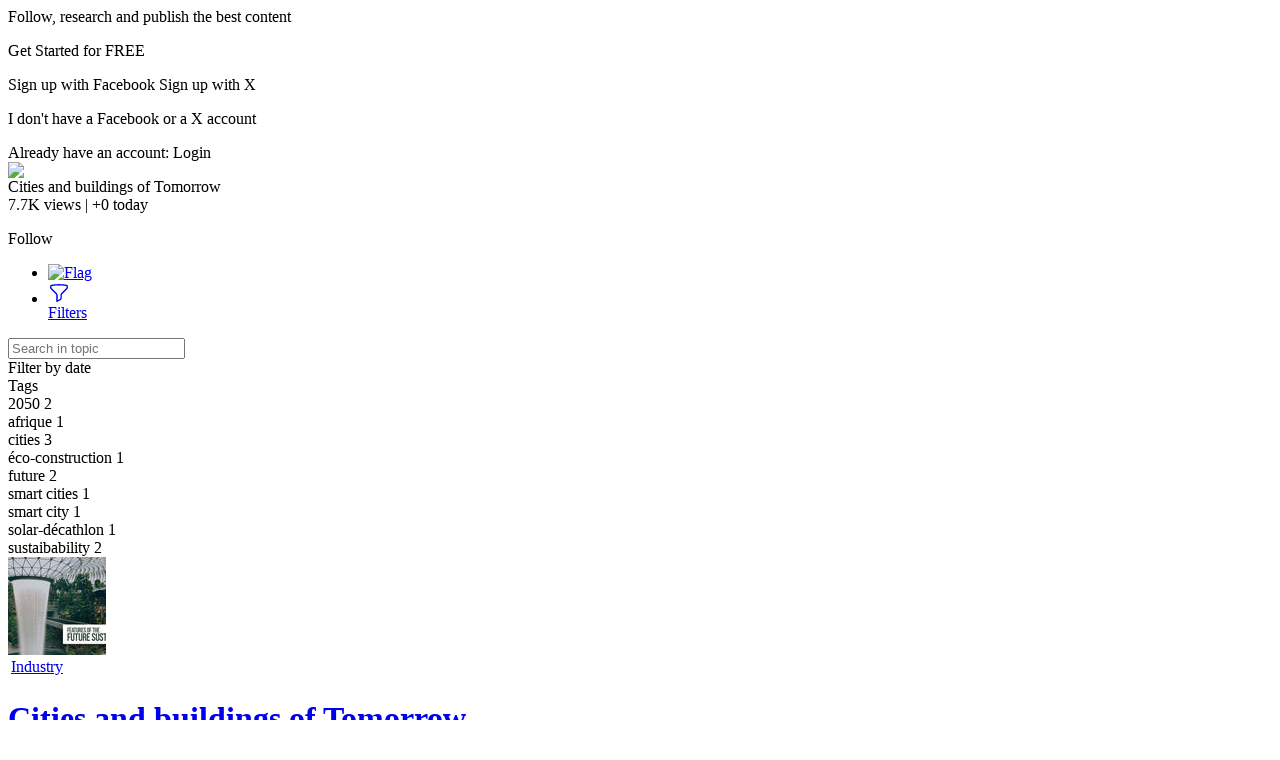

--- FILE ---
content_type: text/html;charset=UTF-8
request_url: https://www.scoop.it/topic/cities-and-buildings-of-tomorrow
body_size: 95317
content:
<!DOCTYPE html PUBLIC "-//W3C//DTD XHTML 1.0 Transitional//EN" "http://www.w3.org/TR/xhtml1/DTD/xhtml1-transitional.dtd">

<!--[if lte IE 7]> <html xmlns="http://www.w3.org/1999/xhtml" xmlns:og="http://opengraphprotocol.org/schema/" xmlns:fb="http://ogp.me/ns/fb#" class="ie7"> <![endif]-->
<!--[if IE 8]>     <html xmlns="http://www.w3.org/1999/xhtml" xmlns:og="http://opengraphprotocol.org/schema/" xmlns:fb="http://ogp.me/ns/fb#" class="ie8"> <![endif]-->
<!--[if IE 9]>     <html xmlns="http://www.w3.org/1999/xhtml" xmlns:og="http://opengraphprotocol.org/schema/" xmlns:fb="http://ogp.me/ns/fb#" class="ie9"> <![endif]-->
<!--[if !IE]><!--> <html xmlns="http://www.w3.org/1999/xhtml" xmlns:og="http://opengraphprotocol.org/schema/" xmlns:fb="http://ogp.me/ns/fb#" class="notie"><!--<![endif]-->

	
	<head prefix="og: http://ogp.me/ns# fb: http://ogp.me/ns/fb# scoop_it: http://ogp.me/ns/fb/scoop_it#">
			    <link rel="preconnect" href="https://fonts.googleapis.com">
<link rel="preconnect" href="https://fonts.gstatic.com" crossorigin>
<link rel="stylesheet" type="text/css" href="//fonts.googleapis.com/css?family=Roboto:400,300,300italic,400italic,700,700italic&subset=latin,greek,latin-ext"/>
<link rel="stylesheet" href="https://cdn.jsdelivr.net/npm/bootstrap-icons@1.4.1/font/bootstrap-icons.css" integrity="sha384-NUDU7Qr8dfscXBIhA0px/bRl3cgNrOT9l/WPm15DzH5xnBs4fL4vgRiXURs98/ID" crossorigin="anonymous">
<meta http-equiv="content-type" content="text/html; charset=UTF-8" />
<meta charset="utf-8">
<meta http-equiv="X-UA-Compatible" content="IE=edge" />

		
			<link rel="icon" href="/resources/img/V4/scoopit-icon-cyan-32.png" sizes="32x32">
		<link rel="icon" href="/resources/img/V4/scoopit-icon-cyan-96.png" sizes="96x96">
		<link rel="icon" href="/resources/img/V4/scoopit-icon-cyan-128.png" sizes="128x128">
		<link rel="icon" href="/resources/img/V4/scoopit-icon-cyan-192.png" sizes="192x192">
	
				    	<title>Cities and buildings of Tomorrow | Scoop.it </title>
	    	


<script src="https://cdnjs.cloudflare.com/ajax/libs/tarteaucitronjs/1.25.0/tarteaucitron.js" integrity="sha512-G0k6TFqc8+MpqnHFP3/SsFREZWo4p5nm+GqSHQIIq8Ir3t9KgU1bs31CJQ85Zq/u1M4fSNF1aWY+I46/7pdvzg==" crossorigin="anonymous" referrerpolicy="no-referrer"></script>
<script src="/resources/dist-rf4ab5ca4b2/tarteaucitron-services.js" type="text/javascript" ></script>

<script>
tarteaucitron.init({
    "privacyUrl": "https://www.scoop.it/policy#privacypolicy",
    "hashtag": "#cookie-mgmt",
    "cookieName": "scpcookieprefs",
    "orientation": "bottom",
    "groupServices": false,
    "showAlertSmall": false,
    "cookieslist": false,
    "showIcon": false,
    "adblocker": false,
    "DenyAllCta" : true,
    "AcceptAllCta" : true,
    "highPrivacy": true,
    "handleBrowserDNTRequest": false,
    "removeCredit": false,
    "moreInfoLink": true,
    "useExternalCss": true,
    "readmoreLink": "",
    "mandatory": true
});
tarteaucitron.launch['linkedin'] = true;
tarteaucitron.launch['twitterwidgetsapiScit'] = true;
tarteaucitron.launch['facebook'] = true;
(tarteaucitron.job = tarteaucitron.job || []).push('linkedin');
(tarteaucitron.job = tarteaucitron.job || []).push('twitterwidgetsapiScit');
(tarteaucitron.job = tarteaucitron.job || []).push('facebook');
(tarteaucitron.job = tarteaucitron.job || []).push('fullstory');
(tarteaucitron.job = tarteaucitron.job || []).push('googleadwordsconversion');
tarteaucitron.user.userVoiceApi = '64zeQcyLJLlYuQ2Nj7WQ';
(tarteaucitron.job = tarteaucitron.job || []).push('uservoice');
</script>


<link rel="stylesheet" type="text/css" href="/resources/dist-rf4ab5ca4b2/scoopV4.css"/>
<link rel="stylesheet" type="text/css" href="/resources/dist-rf4ab5ca4b2/reactmodules.css"/>
<script>
    __i18next_locale="en";
    __i18next_locale_debug = false;
    __i18next_translation_base_url = "/resources/dist-rf4ab5ca4b2/";
        global_timezoneOffsetMillis = -18000000;
            global_is24HourDateFormat = false;
                global_availableTranslationTargetLanguages = [];
    </script>
<script src="/resources/dist-rf4ab5ca4b2/scoop-i18n.js" type="text/javascript"></script>
<script src="/resources/dist-rf4ab5ca4b2/scoopV4_vendors.js" type="text/javascript"></script>
<script src="/resources/dist-rf4ab5ca4b2/scoopV4.js" type="text/javascript"></script>

<script type="text/javascript" src="https://www.youtube.com/player_api"></script>

<!--[if !IE 7]>
	<style type="text/css">
		#wrap {display:table;height:100%}
	</style>
<![endif]-->






	<link rel="alternate" type="application/rss+xml" title="RSS" href="https://www.scoop.it/topic/cities-and-buildings-of-tomorrow/rss.xml"/> 

	


<script type="text/javascript">
        tarteaucitron.user.multiplegtagUa = []
        tarteaucitron.user.multiplegtagUa.push("G-SE02RDMT2D");


                    tarteaucitron.user.multiplegtagUa.push("55088017");
                            tarteaucitron.user.multiplegtagUa.push("UA-55088017-1");
                
                                                
        (tarteaucitron.job = tarteaucitron.job || []).push('multiplegtag');

</script>

  					<script type="text/javascript">
		if (top.location == window.location) {
						setTimeout("tpv(3183017,  null,  null,  null,null)", 200);	
		}
	</script>

<meta property="og:site_name" content="Scoop.it"/>
	<meta name="twitter:card" content="summary"/>
<meta name="twitter:site" content="@scoopit"/>

	<meta property="og:title" content="Cities and buildings of Tomorrow"/>
	<meta property="og:type"   content="scoop_it:topic" />
		<meta property="og:description" content="Living buildings for tomorrow’s cities"/>
		<meta property="og:url" content="https://www.scoop.it/topic/cities-and-buildings-of-tomorrow"/>
	<meta property="og:image" content="https://img.scoop.it/T_AcK1hDrrU8vRcZTIdCFoXXXL4j3HpexhjNOf_P3YmryPKwJ94QGRtDb3Sbc6KY"/>
            <meta property="og:image:width" content="1019" />
    <meta property="og:image:height" content="535" />
    
                				
			<meta name="description" content="Living buildings for tomorrow&amp;rsquo;s cities"/>

            <meta name="keywords" content="buildings,tomorrow&rsquo;s cities,green city,green buildings" />
    
    <link rel="next" href="https://www.scoop.it/topic/cities-and-buildings-of-tomorrow?page=2"/>



        			<style type="text/css">
			
			
			
		</style>
	<link href='https://fonts.googleapis.com/css?family=Lobster|Patrick+Hand|Anton|Kelly+Slab|Jura|MedievalSharp|Ruslan+Display|Modern+Antiqua|Play|Forum|Andika&subset=latin,cyrillic-ext,latin-ext,cyrillic,greek-ext,greek'
      rel='stylesheet' type='text/css'>

	<style type="text/css">
		
		
	</style>
<style type="text/css">
	#utilArea {
		background: none;
		background-color: transparent;
	}
	
	body#viewMode.V4_2 {
		background-attachment: fixed;
		background-position: 50%  1px ;
								
						
							background-repeat : no-repeat;
						}
	
	    
        
</style>


	    		    <style type="text/css">
		    	
		    </style>
	   	

    </head>

    <body id="viewMode" class="macOS  V4_2  theme-action-banner    lang-en">
        <div id="reactmodal-wrapper"><div id="reactmodal-overlay"></div><div id="reactmodal"></div></div>
		<div id="blue-error-modal"></div>
    	
    			<script type="text/javascript">
                        	global_premiumFeatures = {};
            			                global_availableLanguages = [{"code":"en","displayName":"English",},{"code":"af","displayName":"Afrikaans",},{"code":"sq","displayName":"Albanian",},{"code":"ar","displayName":"Arabic",},{"code":"hy","displayName":"Armenian",},{"code":"az","displayName":"Azerbaijani",},{"code":"bn","displayName":"Bangla",},{"code":"eu","displayName":"Basque",},{"code":"be","displayName":"Belarusian",},{"code":"bs","displayName":"Bosnian",},{"code":"bg","displayName":"Bulgarian",},{"code":"ca","displayName":"Catalan",},{"code":"zh","displayName":"Chinese",},{"code":"hr","displayName":"Croatian",},{"code":"cs","displayName":"Czech",},{"code":"da","displayName":"Danish",},{"code":"nl","displayName":"Dutch",},{"code":"eo","displayName":"Esperanto",},{"code":"et","displayName":"Estonian",},{"code":"fi","displayName":"Finnish",},{"code":"fr","displayName":"French",},{"code":"lg","displayName":"Ganda",},{"code":"ka","displayName":"Georgian",},{"code":"de","displayName":"German",},{"code":"el","displayName":"Greek",},{"code":"gu","displayName":"Gujarati",},{"code":"iw","displayName":"Hebrew",},{"code":"hi","displayName":"Hindi",},{"code":"hu","displayName":"Hungarian",},{"code":"is","displayName":"Icelandic",},{"code":"in","displayName":"Indonesian",},{"code":"ga","displayName":"Irish",},{"code":"it","displayName":"Italian",},{"code":"ja","displayName":"Japanese",},{"code":"kk","displayName":"Kazakh",},{"code":"ko","displayName":"Korean",},{"code":"lv","displayName":"Latvian",},{"code":"lt","displayName":"Lithuanian",},{"code":"mk","displayName":"Macedonian",},{"code":"ms","displayName":"Malay",},{"code":"mi","displayName":"Maori",},{"code":"mr","displayName":"Marathi",},{"code":"mn","displayName":"Mongolian",},{"code":"nb","displayName":"Norwegian Bokmål",},{"code":"nn","displayName":"Norwegian Nynorsk",},{"code":"fa","displayName":"Persian",},{"code":"pl","displayName":"Polish",},{"code":"pt","displayName":"Portuguese",},{"code":"pa","displayName":"Punjabi",},{"code":"ro","displayName":"Romanian",},{"code":"ru","displayName":"Russian",},{"code":"sr","displayName":"Serbian",},{"code":"sn","displayName":"Shona",},{"code":"sk","displayName":"Slovak",},{"code":"sl","displayName":"Slovenian",},{"code":"so","displayName":"Somali",},{"code":"st","displayName":"Southern Sotho",},{"code":"es","displayName":"Spanish",},{"code":"sw","displayName":"Swahili",},{"code":"sv","displayName":"Swedish",},{"code":"tl","displayName":"Tagalog",},{"code":"ta","displayName":"Tamil",},{"code":"te","displayName":"Telugu",},{"code":"th","displayName":"Thai",},{"code":"ts","displayName":"Tsonga",},{"code":"tn","displayName":"Tswana",},{"code":"tr","displayName":"Turkish",},{"code":"uk","displayName":"Ukrainian",},{"code":"ur","displayName":"Urdu",},{"code":"vi","displayName":"Vietnamese",},{"code":"cy","displayName":"Welsh",},{"code":"xh","displayName":"Xhosa",},{"code":"yo","displayName":"Yoruba",},{"code":"zu","displayName":"Zulu",},];
			            var global_isBlue = false;
		</script>
    	<div class="wrap">

	    	   			   		<div id="signupPopup" class="popup">
	<div class="popup-title">
        Follow, research and publish the best content	</div>
	<div class="popup-content signup">
		<p class="signup-catch">
	        Get Started for FREE	    </p>
	   <p class="signup-networks">
	       	<a x-href="facebook" onclick="return clickSignupPopup(this);" class="button-login-sn button-login-sn-fb">
				<span class="icon"></span>
				<span class="text">
					Sign up with Facebook				</span>
			</a>

			<a x-href="twitterX" onclick="return clickSignupPopup(this);" class="button-login-sn button-login-sn-tw">
				<span class="icon"></span>
				<span class="text">
					Sign up with X				</span>
			</a>
        </p>
        <p class="signup-bypass">
            <a x-href="&showForm=true" class="bypass" onclick="return clickSignupPopup(this);">I don't have a Facebook or a X account</a>
	    </p>
		<div class="login-in-signup">
			Already have an account: <a id="signupPopupLoginLink" data-href="https://www.scoop.it/login?redirectUrl=https%3A%2F%2Fwww.scoop.it%2Ftopic%2Fcities-and-buildings-of-tomorrow" onclick="trackClick('signupAlreadyHaveAnAccount');" >Login</a>
		</div>
	</div>
</div>
	   	
    			<script>
	    jQuery(document).ready(function(){
	    	setTimeout(function() {
				UserVoice=window.UserVoice||[];
				UserVoice.push(['set', {
					accent_color: '#28bbbb',
					trigger_color: 'white',
					trigger_background_color: '#28bbbb',
				  smartvote_enabled: false,
				  post_suggestion_enabled: false,
				  strings: {
				  	contact_title: 'Send Scoop.it a message',
				  },
				  				}]);
				
				// SSO
								
				// Add default trigger to the bottom-right corner of the window:
				UserVoice.push(['addTrigger', { mode: 'contact', trigger_position: 'bottom-right'}]);
				UserVoice.push(['autoprompt', {}]);
	    	}, 2000);
        });
	</script>

		    			<div id="headbanner" class="shadow-md tCustomization tCustomization_header_background"  >
	 			 

	<div id="head">
	    	    		    	                <div class="headSection head-section-logo">
                    <div id="logoToHome"                           onclick="trackClick('topBannerLogo', function() {window.location = 'https://www.scoop.it';})"                          class="tCustomization tCustomization_header_image"></div>
                </div>
                        						
		
				<div class="headSection head-section-infos">
		    								
						                            
					</div>
	</div>
</div>
	<script>
    const theme_searchParams = {"query":null,"selectedTags":[]};
    function theme_selectTag(tag){
        window.location.search = buildTopicSearchQueryString_selectTag(tag, theme_searchParams);
    }
</script>

			
        
	<div id="hfg-nav-fixed-placeholder"></div>
	<div id="theme-actions-banner" class="hfg-nav shadow-md theme-actions-banner-theme  ">
		<div class="hfg-nav-title"
			 onclick="closeSuggestions('3183017', toggleOpenSuggestionsCallback); return false;">
			<div class="hfg-nav-title-topic">
				<div>
					<div class="hfg-nav-title-topic-image">
						<img src="https://img.scoop.it/T_AcK1hDrrU8vRcZTIdCFkjYEO5_sH-V_bKW18Vj-Jk="/>
					</div>
				</div>
				<div>
					<div class="hfg-nav-title-topic-name">Cities and buildings of Tomorrow</div>

					<div class="hfg-nav-title-topic-analytics">
												7.7K <span class="viewsButton-legend">views</span> |
						+0 <span class="viewsButton-legend">today</span>
					</div>
				</div>
			</div>
		</div>
		<div id="hfg-nav-menu">
			<ul class="theme-actions-banner-main-tabs">
															</ul>
			
							<div id='theme-toolbox'>
										<div x-href="?follow=3183017" class="showSignupPopup  button  button-blue  button-small"
						      id="mail_register">
							Follow						</div>
					
										

					           	
    				</div>
						
			<ul class="hfg-nav-menu-stackedOnRight">
																							<li title="Flag this topic as inappropriate" class="hfg-nav-menu-small-item tooltip-bottom-left">
								<a id="inappropriateOptionsButton"
								   href="#"
								   onclick="showIframeInSimpleModal('/inapproriate?t=cities-and-buildings-of-tomorrow', false, true);return false;"
								   class="flex items-center" style="display:flex;"
								>
								 	<img src="/resources/img/V4/themeActionsBanner/flag.png" alt="Flag"/>
								</a>
							</li>
											    						<li id="filterOptionsButton"
							data-dropdown="#filterDropDown"
							data-dropdown-auto-left-correction="true"
							data-dropdown-left-correction="-78"							data-dropdown-top="53" class="dropdown hfg-nav-menu-small-item tooltip-bottom-left " title="Filter topic">
							<a href="#" class="flex items-center gap-2">
								<div style="width: 22px; height: 22px;">
									<svg xmlns="http://www.w3.org/2000/svg" fill="none" viewBox="0 0 24 24" stroke-width="1.5" stroke="currentColor" style="width: 22px; height: 22px;">
										<path stroke-linecap="round" stroke-linejoin="round" d="M12 3c2.755 0 5.455.232 8.083.678.533.09.917.556.917 1.096v1.044a2.25 2.25 0 0 1-.659 1.591l-5.432 5.432a2.25 2.25 0 0 0-.659 1.591v2.927a2.25 2.25 0 0 1-1.244 2.013L9.75 21v-6.568a2.25 2.25 0 0 0-.659-1.591L3.659 7.409A2.25 2.25 0 0 1 3 5.818V4.774c0-.54.384-1.006.917-1.096A48.32 48.32 0 0 1 12 3Z" />
									</svg>
																																																														</div>
																	<div>Filters</div>
															</a>
						</li>
				                			</ul>			
										<script type="text/javascript">
	jQuery('#filterOptionsButton').data('data-dropdown-open-callback', function() {
		jQuery('#filterBySearchInput').focus();
	});
</script>
<div id="filterDropDown" class="dropdown-menu has-tip anchor-right">
	<div id="tagsforthistheme">
		<form id="filterBySearchForm">
			<input id="filterBySearchInput"  placeholder="Search in topic" type="text" name="q" value=""/>
					</form>
		<script>
			jQuery("#filterBySearchForm").submit(function(e){
				e.preventDefault();
				e.stopPropagation();
				window.location.search = buildTopicSearchQueryString_search(jQuery('#filterBySearchInput').val(), theme_searchParams);
			})
			jQuery("#clearFilter a").click(function(e){
				e.preventDefault();
				e.stopPropagation();
				window.location.search = buildTopicSearchQueryString_clearSearch(theme_searchParams);
			})
		</script>
		<div class="section section-title">Filter by date</div>
				<div class="section section-item">
			<div id="advanced-filter-container"></div>
			<script type="application/javascript">
				function onRangeChange(range, start, end) {
					if (range != null) {
						if (range === 'alltime') {
							window.location.search = buildTopicSearchQueryString_clearDate(theme_searchParams);
						} else {
							window.location.search = buildTopicSearchQueryString_setRange(range, theme_searchParams);
						}
					} else {
						window.location.search = buildTopicSearchQueryString_setFromTo(start, end, theme_searchParams);
					}
				}
				function emptyToNull(s) {
					return s === "" ? null : s;
				}
				renderAdvancedSearch(document.getElementById("advanced-filter-container"), {
					range: theme_searchParams.range,
					from: theme_searchParams.from,
					to: theme_searchParams.to,
					rangeTarget: theme_searchParams.rangeTarget,
					opens: "left"
				}, function(range, start, end, rangeTarget){
					theme_searchParams["rangeTarget"] = rangeTarget;
					onRangeChange(range, start, end)
				});
			</script>
		</div>

		<div class="section section-title flex justify-between items-center">
			<div>Tags</div>
					</div>
												<div id="tagListWrapper">
									
						<div class="section section-item topic-tags-list">
								<div onclick="theme_selectTag('2050')" class="topic-tags-item " style="margin:0;">
										<a title="Show only posts tagged with '2050'"  rel="nofollow">
										<span class="topic-tags-item-name">2050</span>
										<span class="topic-tags-item-count">2</span>
									</a>
								</div>
						</div>
					
						<div class="section section-item topic-tags-list">
								<div onclick="theme_selectTag('afrique')" class="topic-tags-item " style="margin:0;">
										<a title="Show only posts tagged with 'afrique'"  rel="nofollow">
										<span class="topic-tags-item-name">afrique</span>
										<span class="topic-tags-item-count">1</span>
									</a>
								</div>
						</div>
					
						<div class="section section-item topic-tags-list">
								<div onclick="theme_selectTag('cities')" class="topic-tags-item " style="margin:0;">
										<a title="Show only posts tagged with 'cities'"  rel="nofollow">
										<span class="topic-tags-item-name">cities</span>
										<span class="topic-tags-item-count">3</span>
									</a>
								</div>
						</div>
					
						<div class="section section-item topic-tags-list">
								<div onclick="theme_selectTag('\u00E9co-construction')" class="topic-tags-item " style="margin:0;">
										<a title="Show only posts tagged with 'éco-construction'"  rel="nofollow">
										<span class="topic-tags-item-name">&eacute;co-construction</span>
										<span class="topic-tags-item-count">1</span>
									</a>
								</div>
						</div>
					
						<div class="section section-item topic-tags-list">
								<div onclick="theme_selectTag('future')" class="topic-tags-item " style="margin:0;">
										<a title="Show only posts tagged with 'future'"  rel="nofollow">
										<span class="topic-tags-item-name">future</span>
										<span class="topic-tags-item-count">2</span>
									</a>
								</div>
						</div>
					
						<div class="section section-item topic-tags-list">
								<div onclick="theme_selectTag('smart cities')" class="topic-tags-item " style="margin:0;">
										<a title="Show only posts tagged with 'smart cities'"  rel="nofollow">
										<span class="topic-tags-item-name">smart cities</span>
										<span class="topic-tags-item-count">1</span>
									</a>
								</div>
						</div>
					
						<div class="section section-item topic-tags-list">
								<div onclick="theme_selectTag('smart city')" class="topic-tags-item " style="margin:0;">
										<a title="Show only posts tagged with 'smart city'"  rel="nofollow">
										<span class="topic-tags-item-name">smart city</span>
										<span class="topic-tags-item-count">1</span>
									</a>
								</div>
						</div>
					
						<div class="section section-item topic-tags-list">
								<div onclick="theme_selectTag('solar-d\u00E9cathlon')" class="topic-tags-item " style="margin:0;">
										<a title="Show only posts tagged with 'solar-décathlon'"  rel="nofollow">
										<span class="topic-tags-item-name">solar-d&eacute;cathlon</span>
										<span class="topic-tags-item-count">1</span>
									</a>
								</div>
						</div>
					
						<div class="section section-item topic-tags-list">
								<div onclick="theme_selectTag('sustaibability')" class="topic-tags-item " style="margin:0;">
										<a title="Show only posts tagged with 'sustaibability'"  rel="nofollow">
										<span class="topic-tags-item-name">sustaibability</span>
										<span class="topic-tags-item-count">2</span>
									</a>
								</div>
						</div>
														</table>
						</div>
			<script type="text/javascript">
				function computeScrollHeight() {
					var height = jQuery(window).height();
					jQuery("#tagListWrapper").css({height: height-292, overflow:"auto", "overflow-x": "hidden"});
				}
				jQuery( document ).ready(function() {
					computeScrollHeight();
					jQuery( window ).resize(function() {
						computeScrollHeight();
					});
				});
				
			</script>
						</div>
</div>
					</div>
	</div>
	<script type="text/javascript">
		var themeActionsBanner = null;
		jQuery(document).ready(function() {
			themeActionsBanner = jQuery("#theme-actions-banner.hfg-nav");
			
            var headbannerNode = jQuery("#headbanner");
            var isHeadbannerVisible = headbannerNode.is(":visible");
            var trialHeadbannerNode = jQuery("#trial-headbanner");
            var isTrialHeadbannerVisible = trialHeadbannerNode.is(":visible");
            var trialHeadbannerHeight = isTrialHeadbannerVisible ? trialHeadbannerNode.outerHeight() : 0;
            var headbannerHeight = isHeadbannerVisible ? headbannerNode.outerHeight() : 0;
			var isThemeActionsBannerVisible = themeActionsBanner.is(":visible");
			
			var hfgPlaceholderNode = jQuery("#hfg-nav-fixed-placeholder");
			
			//var adminStuffNode = jQuery("#admin-stuff");
			
            function updateHFGBannerPosition(){
				var mustBeFixed = parseInt(jQuery(this).scrollTop(), 10) > trialHeadbannerHeight+headbannerHeight;
				var isFixed = themeActionsBanner.hasClass("hfg-nav-fixed");
            	if(mustBeFixed && !isFixed) {
					themeActionsBanner.addClass("hfg-nav-fixed");
					if(isThemeActionsBannerVisible){
						hfgPlaceholderNode.addClass("hfg-nav-fixed");
					}
				} else if(!mustBeFixed && isFixed){
					themeActionsBanner.removeClass("hfg-nav-fixed");
					if(isThemeActionsBannerVisible){
						hfgPlaceholderNode.removeClass("hfg-nav-fixed");
					}
				}
				//adminStuffNode.css("top", (themeActionsBanner.position().top + themeActionsBanner.outerHeight() + trialHeadbannerHeight) + "px");
            }
            
            updateHFGBannerPosition();
			
            jQuery(window).scroll(function() {
				updateHFGBannerPosition();
			});
		});
    	function toggleOpenSuggestionsCallback(state) {
    		if (state=="close") {
    			jQuery("#suggestionsMenuItem").removeClass("hfg-nav-menu-selected");
    		} else {
    			jQuery("#suggestionsMenuItem").addClass("hfg-nav-menu-selected");
    		}
		}
    	function closeSuggestionsCallback() {
    		jQuery("#suggestionsMenuItem").removeClass("hfg-nav-menu-selected");
    	}
	</script>
		
 	<script type="text/javascript">
		var logoContainer;
		var infosContainer;
		var logoToHome;
		jQuery(document).ready(function() {
			logoContainer = jQuery(".headSection.head-section-logo");
			infosContainer = jQuery(".headSection.head-section-infos");

			logoToHome = jQuery("#logoToHome", logoContainer);
			//makes the logo Rumble
			logoToHome.jrumble({
				x: 0,
				y: 0,
				rotation: 4,
				speed: 75
			});
			logoToHome.hover(function() {
				var logo = $(this);
				logo.trigger('startRumble');
				// Stop 500ms after
				setTimeout(function() {
					logo.trigger('stopRumble');
				}, 500);
			}, function(){
				$(this).trigger('stopRumble');
			});
		});
	</script>

<script type="text/javascript">
    jQuery(document).ready(function() {
        checkTopBannerComponents();
    });
    
    function checkTopBannerComponents() {
        jQuery("#headbanner").toggleClass("hasNewScoop", jQuery("#newScoopOnTop").length > 0);
        jQuery("#headbanner").toggleClass("hasNoNewScoop", jQuery("#newScoopOnTop").length == 0);
        jQuery("#headbanner").toggleClass("hasBizTour", jQuery("#headerBizTour").length > 0);
        jQuery("#headbanner").toggleClass("hasNoBizTour", jQuery("#headerBizTour").length == 0);
    }
</script>
			<div id="utilArea">
				<div id="allPage">
		        	

<div id="theme-template-rendering">
	

	

<div class="theme-post-list">
		

<div id="themeBanner"  style="position:relative; " >
 	 	 	                <header id="themeHeader"
			 class="theme-header theme-header-left shadow-md"
			>
	
		
	<div class="theme-header-image editable-container" id="themeImage" >
						<img src="https://img.scoop.it/T_AcK1hDrrU8vRcZTIdCFjOrb-0-DHNRO-lSHKMqR1o=" srcset="https://img.scoop.it/T_AcK1hDrrU8vRcZTIdCFtMnNnGAhZeqrqhZZyJYDGM= 2x"
			 alt="Cities and buildings of Tomorrow" width="98px" height="98px"/>
				
		 	<div class="vote-badge  ">
		   			<div class="vote-badge-interest">
   				<a href="/i/industry">
   					<table><tr><td class="fittext">
                        Industry  					</td></tr></table>
   				</a>
			</div>
				        	        	        				<a href="/i/industry" class="tooltip-trust tooltip-stay-on-mouseover" title="						Cities and buildings of Tomorrow is a highly-recommended topic in the <a href='/i/industry'>Industry</a> Interest. <a href='/recommendations-and-interests'>Learn more</a>
			">
					<span class="vote-badge-level  vote-badge-level-silver "></span>
	  			</a>
  			
  			  			<script type="text/javascript">
  				jQuery(document).ready(function() {
  					textFit(jQuery(".fittext"), {minFontSize: 10, maxFontSize: 14});
  				});
  			</script>
  			
   			</div>
		
	</div>
	<div id="titleAndDescription" class="theme-header-title-and-description">
		<div id="themeTitle" class="theme-header-title  editable-container">
			<h1>
										<a href="/topic/cities-and-buildings-of-tomorrow" class="tCustomization tCustomization_topic_title " id="themeTitleA" >
																			Cities and buildings of Tomorrow
													
													</a>
									</h1>
		</div>
		<div id="themeDescription" class="tCustomization tCustomization_topic_description   theme-header-description  editable-container">
            									Living buildings for tomorrow’s cities
									</div>
					<div id="themeAuthor" class="tCustomization tCustomization_sub_topic_description tCustomization_topic_author  sub_topic_description  ellipsis theme-header-author">
	                Curated by 	                <a href="/u/saint-gobain"  class="preview-profile likeALink tCustomization tCustomization_sub_topic_description  sub_topic_description">
	                    Saint-Gobain
	                </a>
			</div>
			</div>
</header>
         		
	<div style="margin-top: 10px"></div>

 	 </div>
    

	


		


<div class="viewbox " style="min-height:300px">
			<div class="customHTMLContainer">
			<div id="customHTML" style="position: absolute; left: 300px; top: -30px; z-index: 2;">
								
			</div>
		</div>
		
	<div id="scoopsTable">
          	

		
	<table cellpadding="0" cellspacing="0" width="100%">
        <tr valign="top">
           
            <td width="50%">
            	<div id="postPlaceHolder">
            		<img src="/resources/img/loader/loading.gif"></img>Your new post is loading...
            	</div>
            	            	<div id="postPlaceHolder">
	<img src="/resources/img/loader/loading.gif"></img>Your new post is loading...
</div>


       	
			
					
                											
		<article id="post-container-4131500233" class="post-container-in-post-list" >
	<div class="post onePost shadow-md  ">
		<div class="clear"></div>
					<div data-viewmode="" data-tlid="3183017"  data-lid="4131500233" id="post_4131500233" class='ugc'   >
		
														<div class="post-from postFrom" > 
					






	<table class="post-history posthistory">
		<tr>
			<td class="post-from-avatar">
									<a href="https://www.scoop.it/u/saint-gobain"  class=" preview-profile">
			        	<img src="https://img.scoop.it/oiRg30p4u7MAaEiubcA49ey7_ZqweuUDvdarVjaIR5c="
							 srcset="https://img.scoop.it/oiRg30p4u7MAaEiubcA49SN_uXZbW2oNh6e4UjnxoeI= 2x"
							 class="avatar"/>
			    	</a>
							</td>
			<td>
				Scooped by
									<a class="preview-profile" href="/u/saint-gobain" >Saint-Gobain</a>
								
								
						
								<div class="from_curationDate tCustomization tCustomization_from_curationDate" title="Curation date (Publication date of the post into the topic)">April 11, 2022 8:09 AM</div>
			</td>
					</tr>
	</table>

				</div>
			
					<div class="post-view  postView  post-embed center big " >
								
																													<div   class="rescoop-container" >
												

<div class="rescoop">
					

	<div onclick="showSignupPopup(null, null, '?rescoop=4131500233');return false;" x-data-rescoop-onclick="showPostInScoopitWindow('/topic/cities-and-buildings-of-tomorrow/p/4131500233/2022/04/11/features-of-the-future-sustainable-city/rescoop/2', null)" class="button button-rescoop   default ">
				<img src="/resources/img/post/icon_rescoop.png"/>
				<span>Scoop.it!</span>
	</div>
</div>
					</div>
								
												<div id="postTitle_4131500233" class="post-title tCustomization tCustomization_post_title editable-container tooltip-on-mouse">
																		<h2 class="h2 postTitleView"  ><a href="https://www.re-thinkingthefuture.com/sustainable-architecture/a4252-features-of-the-future-sustainable-city/" onclick="trackPostClick(4131500233 ); return true;" target="_blank"  rel="nofollow"  class="title tCustomization tCustomization_post_title">
													        	    						
						Features of the Future Sustainable City

																													<svg xmlns="http://www.w3.org/2000/svg" viewBox="0 0 24 24" fill="currentColor" class="w-4 h-4 tCustomization_title-open-in-new-window-icon">
							<path fill-rule="evenodd" d="M15.75 2.25H21a.75.75 0 01.75.75v5.25a.75.75 0 01-1.5 0V4.81L8.03 17.03a.75.75 0 01-1.06-1.06L19.19 3.75h-3.44a.75.75 0 010-1.5zm-10.5 4.5a1.5 1.5 0 00-1.5 1.5v10.5a1.5 1.5 0 001.5 1.5h10.5a1.5 1.5 0 001.5-1.5V10.5a.75.75 0 011.5 0v8.25a3 3 0 01-3 3H5.25a3 3 0 01-3-3V8.25a3 3 0 013-3h8.25a.75.75 0 010 1.5H5.25z" clip-rule="evenodd" />
						</svg>


			        </a></h2>
			        			    </div>

			    <div class="post-content  clearfix  " >
			    			    					<div class="post-image" >
																																											
											        	<a href="https://www.re-thinkingthefuture.com/sustainable-architecture/a4252-features-of-the-future-sustainable-city/" onclick="trackPostClick(4131500233); return true;" target="_blank" rel="nofollow">
				        					        		<div class="thisistherealimage"  >
									<img id="postImage_4131500233" width="467" height="245" 
									    class="postDisplayedImage" src="https://img.scoop.it/T_AcK1hDrrU8vRcZTIdCFjl72eJkfbmt4t8yenImKBVvK0kTmF0xjctABnaLJIm9" srcset="https://img.scoop.it/T_AcK1hDrrU8vRcZTIdCFjl72eJkfbmt4t8yenImKBUJVZ9CsT1ESDVST3DxBObc 2x" loading="lazy"
										alt="Features of the Future Sustainable City | Cities and buildings of Tomorrow | Scoop.it" style="width:467; height: 245;" />
																	</div>
																					</a>
																			</div>
								    			    
				<div class="post-metas tCustomization_post_metas flex flex-wrap gap-1" style="padding-bottom: 5px;">
											From										
				    							   			    <a href="https://www.re-thinkingthefuture.com/sustainable-architecture/a4252-features-of-the-future-sustainable-city/" onclick="trackPostClick(4131500233); return true;" target="_blank"  rel="nofollow" >
		   			    	www<wbr/>.re-thinkingthefut<wbr/>ure<wbr/>.com
		   			    </a>
		   			    												-										<span>
					    																		<a href="/topic/cities-and-buildings-of-tomorrow/p/4131500233/2022/04/11/features-of-the-future-sustainable-city" title="Publication date (Publication date of the linked article on the original website)">May 20, 2021 10:39 AM <img class="w-3.5 h-3.5 tCustomization_publication-date-link" src="/resources/img/heroicons/mini/link.svg"></a>
					</span>
					<div class="flex-grow"></div>
									</div>
							    					<div class="post-description editable-container tooltip-on-mouse">
						<div id="postDescription_4131500233"  class="tCustomization tCustomization_post_description">
		                        		                        			                            <p>When one imagines a future city, we often tend to imagine a scene from some sci-fi movie wherein technology has the reins to the world, robots steer the economy and we completely rely on gadgets. While all this is a probability that might come true, the predominant concept that <strong>needs to be adopted in the future is of a smart yet sustainable city.</strong></p>
		                        		                        		    	                    		                        					    </div>
				    </div>
			    			    
			    </div>
			    
			    			    
			    			</div>
			
										<div class="post-bottom post-bottom-anonymous ">
	<div class="post-bottom-inner" >
		<div class="post-bottom-colored">
											<div class="sharers-bottom-of-post">
					<div class="sharers">
												<span class="share-button share-button-tw" data-unshortenUrl='https://www.scoop.it/topic/cities-and-buildings-of-tomorrow/p/4131500233/2022/04/11/features-of-the-future-sustainable-city' data-location="bottomOfPost">
    <a class="twitter-share-button"
       href="https://twitter.com/intent/tweet?url=https://sco.lt/6Eq9bc&via=scoopit">
    </a>
</span>


												<span class="share-button-fb">

    <div class="fb-share-button"
         data-href="https://www.scoop.it/topic/cities-and-buildings-of-tomorrow/p/4131500233/2022/04/11/features-of-the-future-sustainable-city"
         data-layout="button_count" data-size="small"><a class="fb-xfbml-parse-ignore"
                                                         target="_blank"
                                                         href="https://www.facebook.com/sharer/sharer.php?u=https%3A%2F%2Fwww.scoop.it%2Ftopic%2Fcities-and-buildings-of-tomorrow%2Fp%2F4131500233%2F2022%2F04%2F11%2Ffeatures-of-the-future-sustainable-city&amp;src=sdkpreparse">Partager</a></div>

</span>


												<span class="share-button linkedin-share-button" data-href="https://www.scoop.it/topic/cities-and-buildings-of-tomorrow/p/4131500233/2022/04/11/features-of-the-future-sustainable-city" data-location="viewerBottomOfPost">
	<script  type="IN/Share" data-showzero="true" data-url="https://www.scoop.it/topic/cities-and-buildings-of-tomorrow/p/4131500233/2022/04/11/features-of-the-future-sustainable-city" data-onsuccess="linkedinShareSuccess" data-counter="right"></script>
</span>
												<div id="email_4131500233" class="share_button share-button-email">
							<a onclick="trackNativeButtonShare('email', 'bottomOfPost', 'https://www.scoop.it/topic/cities-and-buildings-of-tomorrow/p/4131500233/2022/04/11/features-of-the-future-sustainable-city')"
							   href="mailto:?subject=Features%20of%20the%20Future%20Sustainable%20City&amp;body=Thought%20you%20might%20find%20this%20interesting%3A%20https%3A%2F%2Fwww.scoop.it%2Ftopic%2Fcities-and-buildings-of-tomorrow%2Fp%2F4131500233%2F2022%2F04%2F11%2Ffeatures-of-the-future-sustainable-city%0D%0A%0D%0Avia%20Scoop.it%0D%0A" class="suShareButton">
								<img src="/resources/img/sharers/email-share.png"/>
							</a>
						</div>

					</div>
					<div class="more">
																			<span id="share_4131500233" data-to-show="#share_post_4131500233" class="more-share-button" >
							<a class="post-action-button more post-action-button-share">more...</a>
						</span>
											</div>
				</div>
					</div>
	</div>
</div>
							
																			   <div class="bottom-reactions-zone" id="reactionsZone_4131500233">
		<div class="reactionsComments">
	<div class="comments" id="4131500233_commentZone">
	 	<div id="4131500233_commentList">
				
					<div>No comment yet.</div>
		
        	    
	<div class="commentList" id="4131500233_commentListContent" >
			</div>
		
			<div class="signupToComment">
			<a class="showSignupPopup" href="?" >Sign up to comment</a>
		</div>
	</div>
	</div>
	</div>
</div>
								
																
									<div id="share_post_4131500233" class="bottom-share-area" style="display:none">
				   								<br/><br/><br/>
				    </div>
									</div>
	</div>
	<script type="text/javascript">
					var whiteLabelSharing = true ;
							var closedTags = false ;
							jQuery("#post_4131500233").postBehavior(
				{
					enableMention: true,
											internalUrl:"/topic/cities-and-buildings-of-tomorrow/p/4131500233/2022/04/11/features-of-the-future-sustainable-city",
						"whiteLabelSharing": whiteLabelSharing,
						"isStorifyUrl": false,
						"closedTags": closedTags
									}
			);
			</script>
</article>
					                					                											
		<article id="post-container-4123487906" class="post-container-in-post-list" >
	<div class="post onePost shadow-md  ">
		<div class="clear"></div>
					<div data-viewmode="" data-tlid="3183017"  data-lid="4123487906" id="post_4123487906" class='ugc'   >
		
														<div class="post-from postFrom" > 
					






	<table class="post-history posthistory">
		<tr>
			<td class="post-from-avatar">
									<a href="https://www.scoop.it/u/saint-gobain"  class=" preview-profile">
			        	<img src="https://img.scoop.it/oiRg30p4u7MAaEiubcA49ey7_ZqweuUDvdarVjaIR5c="
							 srcset="https://img.scoop.it/oiRg30p4u7MAaEiubcA49SN_uXZbW2oNh6e4UjnxoeI= 2x"
							 class="avatar"/>
			    	</a>
							</td>
			<td>
				Scooped by
									<a class="preview-profile" href="/u/saint-gobain" >Saint-Gobain</a>
								
								
						
								<div class="from_curationDate tCustomization tCustomization_from_curationDate" title="Curation date (Publication date of the post into the topic)">March 2, 2021 5:30 AM</div>
			</td>
					</tr>
	</table>

				</div>
			
					<div class="post-view  postView  post-embed center big " >
								
																													<div   class="rescoop-container" >
												

<div class="rescoop">
					

	<div onclick="showSignupPopup(null, null, '?rescoop=4123487906');return false;" x-data-rescoop-onclick="showPostInScoopitWindow('/topic/cities-and-buildings-of-tomorrow/p/4123487906/2021/03/02/singapore-is-building-a-42-000-home-eco-smart-city-cnn-style/rescoop/2', null)" class="button button-rescoop   default ">
				<img src="/resources/img/post/icon_rescoop.png"/>
				<span>Scoop.it!</span>
	</div>
</div>
					</div>
								
												<div id="postTitle_4123487906" class="post-title tCustomization tCustomization_post_title editable-container tooltip-on-mouse">
																		<h2 class="h2 postTitleView"  ><a href="https://www.cnn.com/style/article/singapore-tengah-eco-town/index.html" onclick="trackPostClick(4123487906 ); return true;" target="_blank"  rel="nofollow"  class="title tCustomization tCustomization_post_title">
													        	    						
						Singapore is building a 42,000-home eco 'smart' city - CNN Style

																													<svg xmlns="http://www.w3.org/2000/svg" viewBox="0 0 24 24" fill="currentColor" class="w-4 h-4 tCustomization_title-open-in-new-window-icon">
							<path fill-rule="evenodd" d="M15.75 2.25H21a.75.75 0 01.75.75v5.25a.75.75 0 01-1.5 0V4.81L8.03 17.03a.75.75 0 01-1.06-1.06L19.19 3.75h-3.44a.75.75 0 010-1.5zm-10.5 4.5a1.5 1.5 0 00-1.5 1.5v10.5a1.5 1.5 0 001.5 1.5h10.5a1.5 1.5 0 001.5-1.5V10.5a.75.75 0 011.5 0v8.25a3 3 0 01-3 3H5.25a3 3 0 01-3-3V8.25a3 3 0 013-3h8.25a.75.75 0 010 1.5H5.25z" clip-rule="evenodd" />
						</svg>


			        </a></h2>
			        			    </div>

			    <div class="post-content  clearfix  " >
			    			    					<div class="post-image" >
																																											
											        	<a href="https://www.cnn.com/style/article/singapore-tengah-eco-town/index.html" onclick="trackPostClick(4123487906); return true;" target="_blank" rel="nofollow">
				        					        		<div class="thisistherealimage"  >
									<img id="postImage_4123487906" width="467" height="263" 
									    class="postDisplayedImage" src="https://img.scoop.it/QGg69bcpflYprp9EE1aJozl72eJkfbmt4t8yenImKBVvK0kTmF0xjctABnaLJIm9" srcset="https://img.scoop.it/QGg69bcpflYprp9EE1aJozl72eJkfbmt4t8yenImKBUJVZ9CsT1ESDVST3DxBObc 2x" loading="lazy"
										alt="Singapore is building a 42,000-home eco 'smart' city - CNN Style | Cities and buildings of Tomorrow | Scoop.it" style="width:467; height: 263;" />
																	</div>
																					</a>
																			</div>
								    			    
				<div class="post-metas tCustomization_post_metas flex flex-wrap gap-1" style="padding-bottom: 5px;">
											From										
				    							   			    <a href="https://www.cnn.com/style/article/singapore-tengah-eco-town/index.html" onclick="trackPostClick(4123487906); return true;" target="_blank"  rel="nofollow" >
		   			    	www<wbr/>.cnn<wbr/>.com
		   			    </a>
		   			    												-										<span>
					    																		<a href="/topic/cities-and-buildings-of-tomorrow/p/4123487906/2021/03/02/singapore-is-building-a-42-000-home-eco-smart-city-cnn-style" title="Publication date (Publication date of the linked article on the original website)">January 31, 2021 7:59 PM <img class="w-3.5 h-3.5 tCustomization_publication-date-link" src="/resources/img/heroicons/mini/link.svg"></a>
					</span>
					<div class="flex-grow"></div>
									</div>
							    					<div class="post-description editable-container tooltip-on-mouse">
						<div id="postDescription_4123487906"  class="tCustomization tCustomization_post_description">
		                        		                        			                            <blockquote>With its centralized cooling, automated trash collection and car-free town center, could Singapore's new eco-town offer a roadmap for slashing the city-state's carbon emissions?</blockquote>
		                        		                        		    	                    		                        					    </div>
				    </div>
			    			    
			    </div>
			    
			    			    
			    			</div>
			
										<div class="post-bottom post-bottom-anonymous ">
	<div class="post-bottom-inner" >
		<div class="post-bottom-colored">
											<div class="sharers-bottom-of-post">
					<div class="sharers">
												<span class="share-button share-button-tw" data-unshortenUrl='https://www.scoop.it/topic/cities-and-buildings-of-tomorrow/p/4123487906/2021/03/02/singapore-is-building-a-42-000-home-eco-smart-city-cnn-style' data-location="bottomOfPost">
    <a class="twitter-share-button"
       href="https://twitter.com/intent/tweet?url=https://sco.lt/5NRljs&via=scoopit">
    </a>
</span>


												<span class="share-button-fb">

    <div class="fb-share-button"
         data-href="https://www.scoop.it/topic/cities-and-buildings-of-tomorrow/p/4123487906/2021/03/02/singapore-is-building-a-42-000-home-eco-smart-city-cnn-style"
         data-layout="button_count" data-size="small"><a class="fb-xfbml-parse-ignore"
                                                         target="_blank"
                                                         href="https://www.facebook.com/sharer/sharer.php?u=https%3A%2F%2Fwww.scoop.it%2Ftopic%2Fcities-and-buildings-of-tomorrow%2Fp%2F4123487906%2F2021%2F03%2F02%2Fsingapore-is-building-a-42-000-home-eco-smart-city-cnn-style&amp;src=sdkpreparse">Partager</a></div>

</span>


												<span class="share-button linkedin-share-button" data-href="https://www.scoop.it/topic/cities-and-buildings-of-tomorrow/p/4123487906/2021/03/02/singapore-is-building-a-42-000-home-eco-smart-city-cnn-style" data-location="viewerBottomOfPost">
	<script  type="IN/Share" data-showzero="true" data-url="https://www.scoop.it/topic/cities-and-buildings-of-tomorrow/p/4123487906/2021/03/02/singapore-is-building-a-42-000-home-eco-smart-city-cnn-style" data-onsuccess="linkedinShareSuccess" data-counter="right"></script>
</span>
												<div id="email_4123487906" class="share_button share-button-email">
							<a onclick="trackNativeButtonShare('email', 'bottomOfPost', 'https://www.scoop.it/topic/cities-and-buildings-of-tomorrow/p/4123487906/2021/03/02/singapore-is-building-a-42-000-home-eco-smart-city-cnn-style')"
							   href="mailto:?subject=Singapore%20is%20building%20a%2042%2C000-home%20eco%20%27smart%27%20city%20-%20CNN%20Style&amp;body=Thought%20you%20might%20find%20this%20interesting%3A%20https%3A%2F%2Fwww.scoop.it%2Ftopic%2Fcities-and-buildings-of-tomorrow%2Fp%2F4123487906%2F2021%2F03%2F02%2Fsingapore-is-building-a-42-000-home-eco-smart-city-cnn-style%0D%0A%0D%0Avia%20Scoop.it%0D%0A" class="suShareButton">
								<img src="/resources/img/sharers/email-share.png"/>
							</a>
						</div>

					</div>
					<div class="more">
																			<span id="share_4123487906" data-to-show="#share_post_4123487906" class="more-share-button" >
							<a class="post-action-button more post-action-button-share">more...</a>
						</span>
											</div>
				</div>
					</div>
	</div>
</div>
							
																			   <div class="bottom-reactions-zone" id="reactionsZone_4123487906">
		<div class="reactionsComments">
	<div class="comments" id="4123487906_commentZone">
	 	<div id="4123487906_commentList">
				
					<div>No comment yet.</div>
		
        	    
	<div class="commentList" id="4123487906_commentListContent" >
			</div>
		
			<div class="signupToComment">
			<a class="showSignupPopup" href="?" >Sign up to comment</a>
		</div>
	</div>
	</div>
	</div>
</div>
								
																
									<div id="share_post_4123487906" class="bottom-share-area" style="display:none">
				   								<br/><br/><br/>
				    </div>
									</div>
	</div>
	<script type="text/javascript">
					var whiteLabelSharing = true ;
							var closedTags = false ;
							jQuery("#post_4123487906").postBehavior(
				{
					enableMention: true,
											internalUrl:"/topic/cities-and-buildings-of-tomorrow/p/4123487906/2021/03/02/singapore-is-building-a-42-000-home-eco-smart-city-cnn-style",
						"whiteLabelSharing": whiteLabelSharing,
						"isStorifyUrl": false,
						"closedTags": closedTags
									}
			);
			</script>
</article>
					                					                											
		<article id="post-container-4119883803" class="post-container-in-post-list" >
	<div class="post onePost shadow-md  ">
		<div class="clear"></div>
					<div data-viewmode="" data-tlid="3183017"  data-lid="4119883803" id="post_4119883803" class='ugc'   >
		
														<div class="post-from postFrom" > 
					






	<table class="post-history posthistory">
		<tr>
			<td class="post-from-avatar">
									<a href="https://www.scoop.it/u/saint-gobain"  class=" preview-profile">
			        	<img src="https://img.scoop.it/oiRg30p4u7MAaEiubcA49ey7_ZqweuUDvdarVjaIR5c="
							 srcset="https://img.scoop.it/oiRg30p4u7MAaEiubcA49SN_uXZbW2oNh6e4UjnxoeI= 2x"
							 class="avatar"/>
			    	</a>
							</td>
			<td>
				Scooped by
									<a class="preview-profile" href="/u/saint-gobain" >Saint-Gobain</a>
								
								
						
								<div class="from_curationDate tCustomization tCustomization_from_curationDate" title="Curation date (Publication date of the post into the topic)">July 21, 2020 11:17 AM</div>
			</td>
					</tr>
	</table>

				</div>
			
					<div class="post-view  postView  post-embed center big " >
								
																													<div   class="rescoop-container" >
												

<div class="rescoop">
					

	<div onclick="showSignupPopup(null, null, '?rescoop=4119883803');return false;" x-data-rescoop-onclick="showPostInScoopitWindow('/topic/cities-and-buildings-of-tomorrow/p/4119883803/2020/07/21/those-net-zero-building-commitments-are-adding-up-greenbiz/rescoop/2', null)" class="button button-rescoop   default ">
				<img src="/resources/img/post/icon_rescoop.png"/>
				<span>Scoop.it!</span>
	</div>
</div>
					</div>
								
												<div id="postTitle_4119883803" class="post-title tCustomization tCustomization_post_title editable-container tooltip-on-mouse">
																		<h2 class="h2 postTitleView"  ><a href="https://www.greenbiz.com/article/those-net-zero-building-commitments-are-adding" onclick="trackPostClick(4119883803 ); return true;" target="_blank"  rel="nofollow"  class="title tCustomization tCustomization_post_title">
													        	    						
						Those net-zero building commitments are adding up | Greenbiz

																													<svg xmlns="http://www.w3.org/2000/svg" viewBox="0 0 24 24" fill="currentColor" class="w-4 h-4 tCustomization_title-open-in-new-window-icon">
							<path fill-rule="evenodd" d="M15.75 2.25H21a.75.75 0 01.75.75v5.25a.75.75 0 01-1.5 0V4.81L8.03 17.03a.75.75 0 01-1.06-1.06L19.19 3.75h-3.44a.75.75 0 010-1.5zm-10.5 4.5a1.5 1.5 0 00-1.5 1.5v10.5a1.5 1.5 0 001.5 1.5h10.5a1.5 1.5 0 001.5-1.5V10.5a.75.75 0 011.5 0v8.25a3 3 0 01-3 3H5.25a3 3 0 01-3-3V8.25a3 3 0 013-3h8.25a.75.75 0 010 1.5H5.25z" clip-rule="evenodd" />
						</svg>


			        </a></h2>
			        			    </div>

			    <div class="post-content  clearfix  " >
			    			    					<div class="post-image" >
																																											
											        	<a href="https://www.greenbiz.com/article/those-net-zero-building-commitments-are-adding" onclick="trackPostClick(4119883803); return true;" target="_blank" rel="nofollow">
				        					        		<div class="thisistherealimage"  >
									<img id="postImage_4119883803" width="467" height="311" 
									    class="postDisplayedImage" src="https://img.scoop.it/CDj719aO9al-0S4PCxGW-Dl72eJkfbmt4t8yenImKBVvK0kTmF0xjctABnaLJIm9" srcset="https://img.scoop.it/CDj719aO9al-0S4PCxGW-Dl72eJkfbmt4t8yenImKBUJVZ9CsT1ESDVST3DxBObc 2x" loading="lazy"
										alt="Those net-zero building commitments are adding up | Greenbiz | Cities and buildings of Tomorrow | Scoop.it" style="width:467; height: 311;" />
																	</div>
																					</a>
																			</div>
								    			    
				<div class="post-metas tCustomization_post_metas flex flex-wrap gap-1" style="padding-bottom: 5px;">
											From										
				    							   			    <a href="https://www.greenbiz.com/article/those-net-zero-building-commitments-are-adding" onclick="trackPostClick(4119883803); return true;" target="_blank"  rel="nofollow" >
		   			    	www<wbr/>.greenbiz<wbr/>.com
		   			    </a>
		   			    												-										<span>
					    																		<a href="/topic/cities-and-buildings-of-tomorrow/p/4119883803/2020/07/21/those-net-zero-building-commitments-are-adding-up-greenbiz" title="Publication date (Publication date of the linked article on the original website)">July 9, 2020 11:16 AM <img class="w-3.5 h-3.5 tCustomization_publication-date-link" src="/resources/img/heroicons/mini/link.svg"></a>
					</span>
					<div class="flex-grow"></div>
									</div>
							    					<div class="post-description editable-container tooltip-on-mouse">
						<div id="postDescription_4119883803"  class="tCustomization tCustomization_post_description">
		                        		                        			                            <p>These metrics show why commercial buildings have become an important focus for the World Green Building Council (WGBC). Its Advancing Net Zero buildings initiative aims to have every building produce net-zero carbon emissions by 2050. That’s every building on the planet.</p>
		                        		                        		    	                    		                        					    </div>
				    </div>
			    			    
			    </div>
			    
			    			    
			    			</div>
			
										<div class="post-bottom post-bottom-anonymous ">
	<div class="post-bottom-inner" >
		<div class="post-bottom-colored">
											<div class="sharers-bottom-of-post">
					<div class="sharers">
												<span class="share-button share-button-tw" data-unshortenUrl='https://www.scoop.it/topic/cities-and-buildings-of-tomorrow/p/4119883803/2020/07/21/those-net-zero-building-commitments-are-adding-up-greenbiz' data-location="bottomOfPost">
    <a class="twitter-share-button"
       href="https://twitter.com/intent/tweet?url=https://sco.lt/5yZ7qK&via=scoopit">
    </a>
</span>


												<span class="share-button-fb">

    <div class="fb-share-button"
         data-href="https://www.scoop.it/topic/cities-and-buildings-of-tomorrow/p/4119883803/2020/07/21/those-net-zero-building-commitments-are-adding-up-greenbiz"
         data-layout="button_count" data-size="small"><a class="fb-xfbml-parse-ignore"
                                                         target="_blank"
                                                         href="https://www.facebook.com/sharer/sharer.php?u=https%3A%2F%2Fwww.scoop.it%2Ftopic%2Fcities-and-buildings-of-tomorrow%2Fp%2F4119883803%2F2020%2F07%2F21%2Fthose-net-zero-building-commitments-are-adding-up-greenbiz&amp;src=sdkpreparse">Partager</a></div>

</span>


												<span class="share-button linkedin-share-button" data-href="https://www.scoop.it/topic/cities-and-buildings-of-tomorrow/p/4119883803/2020/07/21/those-net-zero-building-commitments-are-adding-up-greenbiz" data-location="viewerBottomOfPost">
	<script  type="IN/Share" data-showzero="true" data-url="https://www.scoop.it/topic/cities-and-buildings-of-tomorrow/p/4119883803/2020/07/21/those-net-zero-building-commitments-are-adding-up-greenbiz" data-onsuccess="linkedinShareSuccess" data-counter="right"></script>
</span>
												<div id="email_4119883803" class="share_button share-button-email">
							<a onclick="trackNativeButtonShare('email', 'bottomOfPost', 'https://www.scoop.it/topic/cities-and-buildings-of-tomorrow/p/4119883803/2020/07/21/those-net-zero-building-commitments-are-adding-up-greenbiz')"
							   href="mailto:?subject=Those%20net-zero%20building%20commitments%20are%20adding%20up%20%7C%20Greenbiz&amp;body=Thought%20you%20might%20find%20this%20interesting%3A%20https%3A%2F%2Fwww.scoop.it%2Ftopic%2Fcities-and-buildings-of-tomorrow%2Fp%2F4119883803%2F2020%2F07%2F21%2Fthose-net-zero-building-commitments-are-adding-up-greenbiz%0D%0A%0D%0Avia%20Scoop.it%0D%0A" class="suShareButton">
								<img src="/resources/img/sharers/email-share.png"/>
							</a>
						</div>

					</div>
					<div class="more">
																			<span id="share_4119883803" data-to-show="#share_post_4119883803" class="more-share-button" >
							<a class="post-action-button more post-action-button-share">more...</a>
						</span>
											</div>
				</div>
					</div>
	</div>
</div>
							
																			   <div class="bottom-reactions-zone" id="reactionsZone_4119883803">
		<div class="reactionsComments">
	<div class="comments" id="4119883803_commentZone">
	 	<div id="4119883803_commentList">
				
					<div>No comment yet.</div>
		
        	    
	<div class="commentList" id="4119883803_commentListContent" >
			</div>
		
			<div class="signupToComment">
			<a class="showSignupPopup" href="?" >Sign up to comment</a>
		</div>
	</div>
	</div>
	</div>
</div>
								
																
									<div id="share_post_4119883803" class="bottom-share-area" style="display:none">
				   								<br/><br/><br/>
				    </div>
									</div>
	</div>
	<script type="text/javascript">
					var whiteLabelSharing = true ;
							var closedTags = false ;
							jQuery("#post_4119883803").postBehavior(
				{
					enableMention: true,
											internalUrl:"/topic/cities-and-buildings-of-tomorrow/p/4119883803/2020/07/21/those-net-zero-building-commitments-are-adding-up-greenbiz",
						"whiteLabelSharing": whiteLabelSharing,
						"isStorifyUrl": false,
						"closedTags": closedTags
									}
			);
			</script>
</article>
					                					                											
		<article id="post-container-4118414709" class="post-container-in-post-list" >
	<div class="post onePost shadow-md  ">
		<div class="clear"></div>
					<div data-viewmode="" data-tlid="3183017"  data-lid="4118414709" id="post_4118414709" class='ugc'   >
		
														<div class="post-from postFrom" > 
					






	<table class="post-history posthistory">
		<tr>
			<td class="post-from-avatar">
									<a href="https://www.scoop.it/u/saint-gobain"  class=" preview-profile">
			        	<img src="https://img.scoop.it/oiRg30p4u7MAaEiubcA49ey7_ZqweuUDvdarVjaIR5c="
							 srcset="https://img.scoop.it/oiRg30p4u7MAaEiubcA49SN_uXZbW2oNh6e4UjnxoeI= 2x"
							 class="avatar"/>
			    	</a>
							</td>
			<td>
				Scooped by
									<a class="preview-profile" href="/u/saint-gobain" >Saint-Gobain</a>
								
								
						
								<div class="from_curationDate tCustomization tCustomization_from_curationDate" title="Curation date (Publication date of the post into the topic)">May 12, 2020 11:58 AM</div>
			</td>
					</tr>
	</table>

				</div>
			
					<div class="post-view  postView  post-embed center big " >
								
																													<div   class="rescoop-container" >
												

<div class="rescoop">
					

	<div onclick="showSignupPopup(null, null, '?rescoop=4118414709');return false;" x-data-rescoop-onclick="showPostInScoopitWindow('/topic/cities-and-buildings-of-tomorrow/p/4118414709/2020/05/12/how-artificial-intelligence-will-shape-design-by-2050/rescoop/2', null)" class="button button-rescoop   default ">
				<img src="/resources/img/post/icon_rescoop.png"/>
				<span>Scoop.it!</span>
	</div>
</div>
					</div>
								
												<div id="postTitle_4118414709" class="post-title tCustomization tCustomization_post_title editable-container tooltip-on-mouse">
																		<h2 class="h2 postTitleView"  ><a href="https://www.archdaily.com/937523/how-artificial-intelligence-will-shape-design-by-2050" onclick="trackPostClick(4118414709 ); return true;" target="_blank"  rel="nofollow"  class="title tCustomization tCustomization_post_title">
													        	    						
						How Artificial Intelligence Will Shape Design by 2050

																													<svg xmlns="http://www.w3.org/2000/svg" viewBox="0 0 24 24" fill="currentColor" class="w-4 h-4 tCustomization_title-open-in-new-window-icon">
							<path fill-rule="evenodd" d="M15.75 2.25H21a.75.75 0 01.75.75v5.25a.75.75 0 01-1.5 0V4.81L8.03 17.03a.75.75 0 01-1.06-1.06L19.19 3.75h-3.44a.75.75 0 010-1.5zm-10.5 4.5a1.5 1.5 0 00-1.5 1.5v10.5a1.5 1.5 0 001.5 1.5h10.5a1.5 1.5 0 001.5-1.5V10.5a.75.75 0 011.5 0v8.25a3 3 0 01-3 3H5.25a3 3 0 01-3-3V8.25a3 3 0 013-3h8.25a.75.75 0 010 1.5H5.25z" clip-rule="evenodd" />
						</svg>


			        </a></h2>
			        			    </div>

			    <div class="post-content  clearfix  " >
			    			    					<div class="post-image" >
																																											
											        	<a href="https://www.archdaily.com/937523/how-artificial-intelligence-will-shape-design-by-2050" onclick="trackPostClick(4118414709); return true;" target="_blank" rel="nofollow">
				        					        		<div class="thisistherealimage"  >
									<img id="postImage_4118414709" width="467" height="312" 
									    class="postDisplayedImage" src="https://img.scoop.it/-VJJYx21qf2xh9XlukxwJTl72eJkfbmt4t8yenImKBVvK0kTmF0xjctABnaLJIm9" srcset="https://img.scoop.it/-VJJYx21qf2xh9XlukxwJTl72eJkfbmt4t8yenImKBUJVZ9CsT1ESDVST3DxBObc 2x" loading="lazy"
										alt="How Artificial Intelligence Will Shape Design by 2050 | Cities and buildings of Tomorrow | Scoop.it" style="width:467; height: 312;" />
																	</div>
																					</a>
																			</div>
								    			    
				<div class="post-metas tCustomization_post_metas flex flex-wrap gap-1" style="padding-bottom: 5px;">
											From										
				    							   			    <a href="https://www.archdaily.com/937523/how-artificial-intelligence-will-shape-design-by-2050" onclick="trackPostClick(4118414709); return true;" target="_blank"  rel="nofollow" >
		   			    	www<wbr/>.archdaily<wbr/>.com
		   			    </a>
		   			    												-										<span>
					    																		<a href="/topic/cities-and-buildings-of-tomorrow/p/4118414709/2020/05/12/how-artificial-intelligence-will-shape-design-by-2050" title="Publication date (Publication date of the linked article on the original website)">April 16, 2020 3:35 AM <img class="w-3.5 h-3.5 tCustomization_publication-date-link" src="/resources/img/heroicons/mini/link.svg"></a>
					</span>
					<div class="flex-grow"></div>
									</div>
							    					<div class="post-description editable-container tooltip-on-mouse">
						<div id="postDescription_4118414709"  class="tCustomization tCustomization_post_description">
		                        		                        			                            <blockquote>By 2050, the effects of AI adoption will be widely felt across all aspects of our daily lives.</blockquote>
		                        		                        		    	                    		                        					    </div>
				    </div>
			    			    
			    </div>
			    
			    			    
			    			</div>
			
										<div class="post-bottom post-bottom-anonymous ">
	<div class="post-bottom-inner" >
		<div class="post-bottom-colored">
											<div class="sharers-bottom-of-post">
					<div class="sharers">
												<span class="share-button share-button-tw" data-unshortenUrl='https://www.scoop.it/topic/cities-and-buildings-of-tomorrow/p/4118414709/2020/05/12/how-artificial-intelligence-will-shape-design-by-2050' data-location="bottomOfPost">
    <a class="twitter-share-button"
       href="https://twitter.com/intent/tweet?url=https://sco.lt/6lLOeu&via=scoopit">
    </a>
</span>


												<span class="share-button-fb">

    <div class="fb-share-button"
         data-href="https://www.scoop.it/topic/cities-and-buildings-of-tomorrow/p/4118414709/2020/05/12/how-artificial-intelligence-will-shape-design-by-2050"
         data-layout="button_count" data-size="small"><a class="fb-xfbml-parse-ignore"
                                                         target="_blank"
                                                         href="https://www.facebook.com/sharer/sharer.php?u=https%3A%2F%2Fwww.scoop.it%2Ftopic%2Fcities-and-buildings-of-tomorrow%2Fp%2F4118414709%2F2020%2F05%2F12%2Fhow-artificial-intelligence-will-shape-design-by-2050&amp;src=sdkpreparse">Partager</a></div>

</span>


												<span class="share-button linkedin-share-button" data-href="https://www.scoop.it/topic/cities-and-buildings-of-tomorrow/p/4118414709/2020/05/12/how-artificial-intelligence-will-shape-design-by-2050" data-location="viewerBottomOfPost">
	<script  type="IN/Share" data-showzero="true" data-url="https://www.scoop.it/topic/cities-and-buildings-of-tomorrow/p/4118414709/2020/05/12/how-artificial-intelligence-will-shape-design-by-2050" data-onsuccess="linkedinShareSuccess" data-counter="right"></script>
</span>
												<div id="email_4118414709" class="share_button share-button-email">
							<a onclick="trackNativeButtonShare('email', 'bottomOfPost', 'https://www.scoop.it/topic/cities-and-buildings-of-tomorrow/p/4118414709/2020/05/12/how-artificial-intelligence-will-shape-design-by-2050')"
							   href="mailto:?subject=How%20Artificial%20Intelligence%20Will%20Shape%20Design%20by%202050&amp;body=Thought%20you%20might%20find%20this%20interesting%3A%20https%3A%2F%2Fwww.scoop.it%2Ftopic%2Fcities-and-buildings-of-tomorrow%2Fp%2F4118414709%2F2020%2F05%2F12%2Fhow-artificial-intelligence-will-shape-design-by-2050%0D%0A%0D%0Avia%20Scoop.it%0D%0A" class="suShareButton">
								<img src="/resources/img/sharers/email-share.png"/>
							</a>
						</div>

					</div>
					<div class="more">
																			<span id="share_4118414709" data-to-show="#share_post_4118414709" class="more-share-button" >
							<a class="post-action-button more post-action-button-share">more...</a>
						</span>
											</div>
				</div>
					</div>
	</div>
</div>
							
																			   <div class="bottom-reactions-zone" id="reactionsZone_4118414709">
		<div class="reactionsComments">
	<div class="comments" id="4118414709_commentZone">
	 	<div id="4118414709_commentList">
				
					<div>No comment yet.</div>
		
        	    
	<div class="commentList" id="4118414709_commentListContent" >
			</div>
		
			<div class="signupToComment">
			<a class="showSignupPopup" href="?" >Sign up to comment</a>
		</div>
	</div>
	</div>
	</div>
</div>
								
																
									<div id="share_post_4118414709" class="bottom-share-area" style="display:none">
				   								<br/><br/><br/>
				    </div>
									</div>
	</div>
	<script type="text/javascript">
					var whiteLabelSharing = true ;
							var closedTags = false ;
							jQuery("#post_4118414709").postBehavior(
				{
					enableMention: true,
											internalUrl:"/topic/cities-and-buildings-of-tomorrow/p/4118414709/2020/05/12/how-artificial-intelligence-will-shape-design-by-2050",
						"whiteLabelSharing": whiteLabelSharing,
						"isStorifyUrl": false,
						"closedTags": closedTags
									}
			);
			</script>
</article>
					                					                											
		<article id="post-container-4114640175" class="post-container-in-post-list" >
	<div class="post onePost shadow-md  ">
		<div class="clear"></div>
					<div data-viewmode="" data-tlid="3183017"  data-lid="4114640175" id="post_4114640175" class='ugc'   >
		
														<div class="post-from postFrom" > 
					






	<table class="post-history posthistory">
		<tr>
			<td class="post-from-avatar">
									<a href="https://www.scoop.it/u/saint-gobain"  class=" preview-profile">
			        	<img src="https://img.scoop.it/oiRg30p4u7MAaEiubcA49ey7_ZqweuUDvdarVjaIR5c="
							 srcset="https://img.scoop.it/oiRg30p4u7MAaEiubcA49SN_uXZbW2oNh6e4UjnxoeI= 2x"
							 class="avatar"/>
			    	</a>
							</td>
			<td>
				Scooped by
									<a class="preview-profile" href="/u/saint-gobain" >Saint-Gobain</a>
								
								
						
								<div class="from_curationDate tCustomization tCustomization_from_curationDate" title="Curation date (Publication date of the post into the topic)">January 27, 2020 3:24 AM</div>
			</td>
					</tr>
	</table>

				</div>
			
					<div class="post-view  postView  post-embed center big " >
								
																													<div   class="rescoop-container" >
												

<div class="rescoop">
					

	<div onclick="showSignupPopup(null, null, '?rescoop=4114640175');return false;" x-data-rescoop-onclick="showPostInScoopitWindow('/topic/cities-and-buildings-of-tomorrow/p/4114640175/2020/01/27/5-futuristic-smart-cities-to-keep-an-eye-on-through-the-2020s/rescoop/2', null)" class="button button-rescoop   default ">
				<img src="/resources/img/post/icon_rescoop.png"/>
				<span>Scoop.it!</span>
	</div>
</div>
					</div>
								
												<div id="postTitle_4114640175" class="post-title tCustomization tCustomization_post_title editable-container tooltip-on-mouse">
																		<h2 class="h2 postTitleView"  ><a href="https://www.digitaltrends.com/cool-tech/the-smart-cities-of-tomorrow-roundup/" onclick="trackPostClick(4114640175 ); return true;" target="_blank"  rel="nofollow"  class="title tCustomization tCustomization_post_title">
													        	    						
						5 Futuristic Smart Cities to Keep An Eye on Through the 2020s

																													<svg xmlns="http://www.w3.org/2000/svg" viewBox="0 0 24 24" fill="currentColor" class="w-4 h-4 tCustomization_title-open-in-new-window-icon">
							<path fill-rule="evenodd" d="M15.75 2.25H21a.75.75 0 01.75.75v5.25a.75.75 0 01-1.5 0V4.81L8.03 17.03a.75.75 0 01-1.06-1.06L19.19 3.75h-3.44a.75.75 0 010-1.5zm-10.5 4.5a1.5 1.5 0 00-1.5 1.5v10.5a1.5 1.5 0 001.5 1.5h10.5a1.5 1.5 0 001.5-1.5V10.5a.75.75 0 011.5 0v8.25a3 3 0 01-3 3H5.25a3 3 0 01-3-3V8.25a3 3 0 013-3h8.25a.75.75 0 010 1.5H5.25z" clip-rule="evenodd" />
						</svg>


			        </a></h2>
			        			    </div>

			    <div class="post-content  clearfix  " >
			    			    					<div class="post-image" >
																																											
											        	<a href="https://www.digitaltrends.com/cool-tech/the-smart-cities-of-tomorrow-roundup/" onclick="trackPostClick(4114640175); return true;" target="_blank" rel="nofollow">
				        					        		<div class="thisistherealimage"  >
									<img id="postImage_4114640175" width="467" height="244" 
									    class="postDisplayedImage" src="https://img.scoop.it/Ko8iOBuboEHjg307vOfLhjl72eJkfbmt4t8yenImKBVvK0kTmF0xjctABnaLJIm9" srcset="https://img.scoop.it/Ko8iOBuboEHjg307vOfLhjl72eJkfbmt4t8yenImKBUJVZ9CsT1ESDVST3DxBObc 2x" loading="lazy"
										alt="5 Futuristic Smart Cities to Keep An Eye on Through the 2020s | Cities and buildings of Tomorrow | Scoop.it" style="width:467; height: 244;" />
																	</div>
																					</a>
																			</div>
								    			    
				<div class="post-metas tCustomization_post_metas flex flex-wrap gap-1" style="padding-bottom: 5px;">
											From										
				    							   			    <a href="https://www.digitaltrends.com/cool-tech/the-smart-cities-of-tomorrow-roundup/" onclick="trackPostClick(4114640175); return true;" target="_blank"  rel="nofollow" >
		   			    	www<wbr/>.digitaltrends<wbr/>.com
		   			    </a>
		   			    												-										<span>
					    																		<a href="/topic/cities-and-buildings-of-tomorrow/p/4114640175/2020/01/27/5-futuristic-smart-cities-to-keep-an-eye-on-through-the-2020s" title="Publication date (Publication date of the linked article on the original website)">January 21, 2020 6:00 AM <img class="w-3.5 h-3.5 tCustomization_publication-date-link" src="/resources/img/heroicons/mini/link.svg"></a>
					</span>
					<div class="flex-grow"></div>
									</div>
							    					<div class="post-description editable-container tooltip-on-mouse">
						<div id="postDescription_4114640175"  class="tCustomization tCustomization_post_description">
		                        		                        			                            <blockquote>Whether it's embedded sensors or autonomous robots, cities are going to get a whole lot smarter in the 2020s. But some super ambitious developments are leading the way by building whole new city developments built around the latest tech. Here are 5 such projects to keep an eye on.</blockquote>
		                        		                        		    	                    		                        					    </div>
				    </div>
			    			    
			    </div>
			    
			    			    
			    			</div>
			
										<div class="post-bottom post-bottom-anonymous ">
	<div class="post-bottom-inner" >
		<div class="post-bottom-colored">
											<div class="sharers-bottom-of-post">
					<div class="sharers">
												<span class="share-button share-button-tw" data-unshortenUrl='https://www.scoop.it/topic/cities-and-buildings-of-tomorrow/p/4114640175/2020/01/27/5-futuristic-smart-cities-to-keep-an-eye-on-through-the-2020s' data-location="bottomOfPost">
    <a class="twitter-share-button"
       href="https://twitter.com/intent/tweet?url=https://sco.lt/6YkODg&via=scoopit">
    </a>
</span>


												<span class="share-button-fb">

    <div class="fb-share-button"
         data-href="https://www.scoop.it/topic/cities-and-buildings-of-tomorrow/p/4114640175/2020/01/27/5-futuristic-smart-cities-to-keep-an-eye-on-through-the-2020s"
         data-layout="button_count" data-size="small"><a class="fb-xfbml-parse-ignore"
                                                         target="_blank"
                                                         href="https://www.facebook.com/sharer/sharer.php?u=https%3A%2F%2Fwww.scoop.it%2Ftopic%2Fcities-and-buildings-of-tomorrow%2Fp%2F4114640175%2F2020%2F01%2F27%2F5-futuristic-smart-cities-to-keep-an-eye-on-through-the-2020s&amp;src=sdkpreparse">Partager</a></div>

</span>


												<span class="share-button linkedin-share-button" data-href="https://www.scoop.it/topic/cities-and-buildings-of-tomorrow/p/4114640175/2020/01/27/5-futuristic-smart-cities-to-keep-an-eye-on-through-the-2020s" data-location="viewerBottomOfPost">
	<script  type="IN/Share" data-showzero="true" data-url="https://www.scoop.it/topic/cities-and-buildings-of-tomorrow/p/4114640175/2020/01/27/5-futuristic-smart-cities-to-keep-an-eye-on-through-the-2020s" data-onsuccess="linkedinShareSuccess" data-counter="right"></script>
</span>
												<div id="email_4114640175" class="share_button share-button-email">
							<a onclick="trackNativeButtonShare('email', 'bottomOfPost', 'https://www.scoop.it/topic/cities-and-buildings-of-tomorrow/p/4114640175/2020/01/27/5-futuristic-smart-cities-to-keep-an-eye-on-through-the-2020s')"
							   href="mailto:?subject=5%20Futuristic%20Smart%20Cities%20to%20Keep%20An%20Eye%20on%20Through%20the%202020s&amp;body=Thought%20you%20might%20find%20this%20interesting%3A%20https%3A%2F%2Fwww.scoop.it%2Ftopic%2Fcities-and-buildings-of-tomorrow%2Fp%2F4114640175%2F2020%2F01%2F27%2F5-futuristic-smart-cities-to-keep-an-eye-on-through-the-2020s%0D%0A%0D%0Avia%20Scoop.it%0D%0A" class="suShareButton">
								<img src="/resources/img/sharers/email-share.png"/>
							</a>
						</div>

					</div>
					<div class="more">
																			<span id="share_4114640175" data-to-show="#share_post_4114640175" class="more-share-button" >
							<a class="post-action-button more post-action-button-share">more...</a>
						</span>
											</div>
				</div>
					</div>
	</div>
</div>
							
																			   <div class="bottom-reactions-zone" id="reactionsZone_4114640175">
		<div class="reactionsComments">
	<div class="comments" id="4114640175_commentZone">
	 	<div id="4114640175_commentList">
				
					<div>No comment yet.</div>
		
        	    
	<div class="commentList" id="4114640175_commentListContent" >
			</div>
		
			<div class="signupToComment">
			<a class="showSignupPopup" href="?" >Sign up to comment</a>
		</div>
	</div>
	</div>
	</div>
</div>
								
																
									<div id="share_post_4114640175" class="bottom-share-area" style="display:none">
				   								<br/><br/><br/>
				    </div>
									</div>
	</div>
	<script type="text/javascript">
					var whiteLabelSharing = true ;
							var closedTags = false ;
							jQuery("#post_4114640175").postBehavior(
				{
					enableMention: true,
											internalUrl:"/topic/cities-and-buildings-of-tomorrow/p/4114640175/2020/01/27/5-futuristic-smart-cities-to-keep-an-eye-on-through-the-2020s",
						"whiteLabelSharing": whiteLabelSharing,
						"isStorifyUrl": false,
						"closedTags": closedTags
									}
			);
			</script>
</article>
					                					                											
		<article id="post-container-4114273077" class="post-container-in-post-list" >
	<div class="post onePost shadow-md  ">
		<div class="clear"></div>
					<div data-viewmode="" data-tlid="3183017"  data-lid="4114273077" id="post_4114273077" class='ugc'   >
		
														<div class="post-from postFrom" > 
					






	<table class="post-history posthistory">
		<tr>
			<td class="post-from-avatar">
									<a href="https://www.scoop.it/u/saint-gobain"  class=" preview-profile">
			        	<img src="https://img.scoop.it/oiRg30p4u7MAaEiubcA49ey7_ZqweuUDvdarVjaIR5c="
							 srcset="https://img.scoop.it/oiRg30p4u7MAaEiubcA49SN_uXZbW2oNh6e4UjnxoeI= 2x"
							 class="avatar"/>
			    	</a>
							</td>
			<td>
				Scooped by
									<a class="preview-profile" href="/u/saint-gobain" >Saint-Gobain</a>
								
								
						
								<div class="from_curationDate tCustomization tCustomization_from_curationDate" title="Curation date (Publication date of the post into the topic)">January 14, 2020 11:48 AM</div>
			</td>
					</tr>
	</table>

				</div>
			
					<div class="post-view  postView  post-embed center big " >
								
																													<div   class="rescoop-container" >
												

<div class="rescoop">
					

	<div onclick="showSignupPopup(null, null, '?rescoop=4114273077');return false;" x-data-rescoop-onclick="showPostInScoopitWindow('/topic/cities-and-buildings-of-tomorrow/p/4114273077/2020/01/14/greener-healthier-more-sustainable-why-cities-of-the-future-need-more-biodiversity/rescoop/2', null)" class="button button-rescoop   default ">
				<img src="/resources/img/post/icon_rescoop.png"/>
				<span>Scoop.it!</span>
	</div>
</div>
					</div>
								
												<div id="postTitle_4114273077" class="post-title tCustomization tCustomization_post_title editable-container tooltip-on-mouse">
																		<h2 class="h2 postTitleView"  ><a href="https://www.weforum.org/agenda/2020/01/future-cities-smart-sustainable-biodiverse-health/" onclick="trackPostClick(4114273077 ); return true;" target="_blank"  rel="nofollow"  class="title tCustomization tCustomization_post_title">
													        	    						
						Greener, healthier, more sustainable: why cities of the future need more biodiversity

																													<svg xmlns="http://www.w3.org/2000/svg" viewBox="0 0 24 24" fill="currentColor" class="w-4 h-4 tCustomization_title-open-in-new-window-icon">
							<path fill-rule="evenodd" d="M15.75 2.25H21a.75.75 0 01.75.75v5.25a.75.75 0 01-1.5 0V4.81L8.03 17.03a.75.75 0 01-1.06-1.06L19.19 3.75h-3.44a.75.75 0 010-1.5zm-10.5 4.5a1.5 1.5 0 00-1.5 1.5v10.5a1.5 1.5 0 001.5 1.5h10.5a1.5 1.5 0 001.5-1.5V10.5a.75.75 0 011.5 0v8.25a3 3 0 01-3 3H5.25a3 3 0 01-3-3V8.25a3 3 0 013-3h8.25a.75.75 0 010 1.5H5.25z" clip-rule="evenodd" />
						</svg>


			        </a></h2>
			        			    </div>

			    <div class="post-content  clearfix  " >
			    			    					<div class="post-image" >
																																											
											        	<a href="https://www.weforum.org/agenda/2020/01/future-cities-smart-sustainable-biodiverse-health/" onclick="trackPostClick(4114273077); return true;" target="_blank" rel="nofollow">
				        					        		<div class="thisistherealimage"  >
									<img id="postImage_4114273077" width="467" height="201" 
									    class="postDisplayedImage" src="https://img.scoop.it/6I7X2-ztRY6MjwOcK4lgPjl72eJkfbmt4t8yenImKBVvK0kTmF0xjctABnaLJIm9" srcset="https://img.scoop.it/6I7X2-ztRY6MjwOcK4lgPjl72eJkfbmt4t8yenImKBUJVZ9CsT1ESDVST3DxBObc 2x" loading="lazy"
										alt="Greener, healthier, more sustainable: why cities of the future need more biodiversity | Cities and buildings of Tomorrow | Scoop.it" style="width:467; height: 201;" />
																	</div>
																					</a>
																			</div>
								    			    
				<div class="post-metas tCustomization_post_metas flex flex-wrap gap-1" style="padding-bottom: 5px;">
											From										
				    							   			    <a href="https://www.weforum.org/agenda/2020/01/future-cities-smart-sustainable-biodiverse-health/" onclick="trackPostClick(4114273077); return true;" target="_blank"  rel="nofollow" >
		   			    	www<wbr/>.weforum<wbr/>.org
		   			    </a>
		   			    												-										<span>
					    																		<a href="/topic/cities-and-buildings-of-tomorrow/p/4114273077/2020/01/14/greener-healthier-more-sustainable-why-cities-of-the-future-need-more-biodiversity" title="Publication date (Publication date of the linked article on the original website)">January 6, 2020 11:47 AM <img class="w-3.5 h-3.5 tCustomization_publication-date-link" src="/resources/img/heroicons/mini/link.svg"></a>
					</span>
					<div class="flex-grow"></div>
									</div>
							    					<div class="post-description editable-container tooltip-on-mouse">
						<div id="postDescription_4114273077"  class="tCustomization tCustomization_post_description">
		                        		                        			                            <blockquote>Cities around the world can improve the health of their residents – plants, animals and humans – by implementing programmes to boost biodiversity.</blockquote>
		                        		                        		    	                    		                        					    </div>
				    </div>
			    			    
			    </div>
			    
			    			    
			    			</div>
			
										<div class="post-bottom post-bottom-anonymous ">
	<div class="post-bottom-inner" >
		<div class="post-bottom-colored">
											<div class="sharers-bottom-of-post">
					<div class="sharers">
												<span class="share-button share-button-tw" data-unshortenUrl='https://www.scoop.it/topic/cities-and-buildings-of-tomorrow/p/4114273077/2020/01/14/greener-healthier-more-sustainable-why-cities-of-the-future-need-more-biodiversity' data-location="bottomOfPost">
    <a class="twitter-share-button"
       href="https://twitter.com/intent/tweet?url=https://sco.lt/65SXh2&via=scoopit">
    </a>
</span>


												<span class="share-button-fb">

    <div class="fb-share-button"
         data-href="https://www.scoop.it/topic/cities-and-buildings-of-tomorrow/p/4114273077/2020/01/14/greener-healthier-more-sustainable-why-cities-of-the-future-need-more-biodiversity"
         data-layout="button_count" data-size="small"><a class="fb-xfbml-parse-ignore"
                                                         target="_blank"
                                                         href="https://www.facebook.com/sharer/sharer.php?u=https%3A%2F%2Fwww.scoop.it%2Ftopic%2Fcities-and-buildings-of-tomorrow%2Fp%2F4114273077%2F2020%2F01%2F14%2Fgreener-healthier-more-sustainable-why-cities-of-the-future-need-more-biodiversity&amp;src=sdkpreparse">Partager</a></div>

</span>


												<span class="share-button linkedin-share-button" data-href="https://www.scoop.it/topic/cities-and-buildings-of-tomorrow/p/4114273077/2020/01/14/greener-healthier-more-sustainable-why-cities-of-the-future-need-more-biodiversity" data-location="viewerBottomOfPost">
	<script  type="IN/Share" data-showzero="true" data-url="https://www.scoop.it/topic/cities-and-buildings-of-tomorrow/p/4114273077/2020/01/14/greener-healthier-more-sustainable-why-cities-of-the-future-need-more-biodiversity" data-onsuccess="linkedinShareSuccess" data-counter="right"></script>
</span>
												<div id="email_4114273077" class="share_button share-button-email">
							<a onclick="trackNativeButtonShare('email', 'bottomOfPost', 'https://www.scoop.it/topic/cities-and-buildings-of-tomorrow/p/4114273077/2020/01/14/greener-healthier-more-sustainable-why-cities-of-the-future-need-more-biodiversity')"
							   href="mailto:?subject=Greener%2C%20healthier%2C%20more%20sustainable%3A%20why%20cities%20of%20the%20future%20need%20more%20biodiversity&amp;body=Thought%20you%20might%20find%20this%20interesting%3A%20https%3A%2F%2Fwww.scoop.it%2Ftopic%2Fcities-and-buildings-of-tomorrow%2Fp%2F4114273077%2F2020%2F01%2F14%2Fgreener-healthier-more-sustainable-why-cities-of-the-future-need-more-biodiversity%0D%0A%0D%0Avia%20Scoop.it%0D%0A" class="suShareButton">
								<img src="/resources/img/sharers/email-share.png"/>
							</a>
						</div>

					</div>
					<div class="more">
																			<span id="share_4114273077" data-to-show="#share_post_4114273077" class="more-share-button" >
							<a class="post-action-button more post-action-button-share">more...</a>
						</span>
											</div>
				</div>
					</div>
	</div>
</div>
							
																			   <div class="bottom-reactions-zone" id="reactionsZone_4114273077">
		<div class="reactionsComments">
	<div class="comments" id="4114273077_commentZone">
	 	<div id="4114273077_commentList">
				
					<div>No comment yet.</div>
		
        	    
	<div class="commentList" id="4114273077_commentListContent" >
			</div>
		
			<div class="signupToComment">
			<a class="showSignupPopup" href="?" >Sign up to comment</a>
		</div>
	</div>
	</div>
	</div>
</div>
								
																
									<div id="share_post_4114273077" class="bottom-share-area" style="display:none">
				   								<br/><br/><br/>
				    </div>
									</div>
	</div>
	<script type="text/javascript">
					var whiteLabelSharing = true ;
							var closedTags = false ;
							jQuery("#post_4114273077").postBehavior(
				{
					enableMention: true,
											internalUrl:"/topic/cities-and-buildings-of-tomorrow/p/4114273077/2020/01/14/greener-healthier-more-sustainable-why-cities-of-the-future-need-more-biodiversity",
						"whiteLabelSharing": whiteLabelSharing,
						"isStorifyUrl": false,
						"closedTags": closedTags
									}
			);
			</script>
</article>
					                					                											
		<article id="post-container-4112978340" class="post-container-in-post-list" >
	<div class="post onePost shadow-md  ">
		<div class="clear"></div>
					<div data-viewmode="" data-tlid="3183017"  data-lid="4112978340" id="post_4112978340" class='ugc'   >
		
														<div class="post-from postFrom" > 
					






	<table class="post-history posthistory">
		<tr>
			<td class="post-from-avatar">
									<a href="https://www.scoop.it/u/saint-gobain"  class=" preview-profile">
			        	<img src="https://img.scoop.it/oiRg30p4u7MAaEiubcA49ey7_ZqweuUDvdarVjaIR5c="
							 srcset="https://img.scoop.it/oiRg30p4u7MAaEiubcA49SN_uXZbW2oNh6e4UjnxoeI= 2x"
							 class="avatar"/>
			    	</a>
							</td>
			<td>
				Scooped by
									<a class="preview-profile" href="/u/saint-gobain" >Saint-Gobain</a>
								
								
						
								<div class="from_curationDate tCustomization tCustomization_from_curationDate" title="Curation date (Publication date of the post into the topic)">November 26, 2019 6:13 AM</div>
			</td>
					</tr>
	</table>

				</div>
			
					<div class="post-view  postView  post-embed center big " >
								
																													<div   class="rescoop-container" >
												

<div class="rescoop">
					

	<div onclick="showSignupPopup(null, null, '?rescoop=4112978340');return false;" x-data-rescoop-onclick="showPostInScoopitWindow('/topic/cities-and-buildings-of-tomorrow/p/4112978340/2019/11/26/7-architectural-considerations-that-are-shaping-future-cities/rescoop/2', null)" class="button button-rescoop   default ">
				<img src="/resources/img/post/icon_rescoop.png"/>
				<span>Scoop.it!</span>
	</div>
</div>
					</div>
								
												<div id="postTitle_4112978340" class="post-title tCustomization tCustomization_post_title editable-container tooltip-on-mouse">
																		<h2 class="h2 postTitleView"  ><a href="https://www.archdaily.com/927262/7-architectural-considerations-that-are-shaping-future-cities" onclick="trackPostClick(4112978340 ); return true;" target="_blank"  rel="nofollow"  class="title tCustomization tCustomization_post_title">
													        	    						
						7 Architectural Considerations that are Shaping Future Cities

																													<svg xmlns="http://www.w3.org/2000/svg" viewBox="0 0 24 24" fill="currentColor" class="w-4 h-4 tCustomization_title-open-in-new-window-icon">
							<path fill-rule="evenodd" d="M15.75 2.25H21a.75.75 0 01.75.75v5.25a.75.75 0 01-1.5 0V4.81L8.03 17.03a.75.75 0 01-1.06-1.06L19.19 3.75h-3.44a.75.75 0 010-1.5zm-10.5 4.5a1.5 1.5 0 00-1.5 1.5v10.5a1.5 1.5 0 001.5 1.5h10.5a1.5 1.5 0 001.5-1.5V10.5a.75.75 0 011.5 0v8.25a3 3 0 01-3 3H5.25a3 3 0 01-3-3V8.25a3 3 0 013-3h8.25a.75.75 0 010 1.5H5.25z" clip-rule="evenodd" />
						</svg>


			        </a></h2>
			        			    </div>

			    <div class="post-content  clearfix  " >
			    			    					<div class="post-image" >
																																											
											        	<a href="https://www.archdaily.com/927262/7-architectural-considerations-that-are-shaping-future-cities" onclick="trackPostClick(4112978340); return true;" target="_blank" rel="nofollow">
				        					        		<div class="thisistherealimage"  >
									<img id="postImage_4112978340" width="467" height="310" 
									    class="postDisplayedImage" src="https://img.scoop.it/CkW30K05wCtlAsqwYXNyOjl72eJkfbmt4t8yenImKBVvK0kTmF0xjctABnaLJIm9" srcset="https://img.scoop.it/CkW30K05wCtlAsqwYXNyOjl72eJkfbmt4t8yenImKBUJVZ9CsT1ESDVST3DxBObc 2x" loading="lazy"
										alt="7 Architectural Considerations that are Shaping Future Cities | Cities and buildings of Tomorrow | Scoop.it" style="width:467; height: 310;" />
																	</div>
																					</a>
																			</div>
								    			    
				<div class="post-metas tCustomization_post_metas flex flex-wrap gap-1" style="padding-bottom: 5px;">
											From										
				    							   			    <a href="https://www.archdaily.com/927262/7-architectural-considerations-that-are-shaping-future-cities" onclick="trackPostClick(4112978340); return true;" target="_blank"  rel="nofollow" >
		   			    	www<wbr/>.archdaily<wbr/>.com
		   			    </a>
		   			    												-										<span>
					    																		<a href="/topic/cities-and-buildings-of-tomorrow/p/4112978340/2019/11/26/7-architectural-considerations-that-are-shaping-future-cities" title="Publication date (Publication date of the linked article on the original website)">October 29, 2019 11:00 PM <img class="w-3.5 h-3.5 tCustomization_publication-date-link" src="/resources/img/heroicons/mini/link.svg"></a>
					</span>
					<div class="flex-grow"></div>
									</div>
							    					<div class="post-description editable-container tooltip-on-mouse">
						<div id="postDescription_4112978340"  class="tCustomization tCustomization_post_description">
		                        		                        			                            <blockquote>The cities of the future are being designed today. Climate change, disruptive technologies, human behavior data are some of the considerations shaping them.</blockquote>
		                        		                        		    	                    		                        					    </div>
				    </div>
			    			    
			    </div>
			    
			    			    
			    			</div>
			
										<div class="post-bottom post-bottom-anonymous ">
	<div class="post-bottom-inner" >
		<div class="post-bottom-colored">
											<div class="sharers-bottom-of-post">
					<div class="sharers">
												<span class="share-button share-button-tw" data-unshortenUrl='https://www.scoop.it/topic/cities-and-buildings-of-tomorrow/p/4112978340/2019/11/26/7-architectural-considerations-that-are-shaping-future-cities' data-location="bottomOfPost">
    <a class="twitter-share-button"
       href="https://twitter.com/intent/tweet?url=https://sco.lt/6rjILQ&via=scoopit">
    </a>
</span>


												<span class="share-button-fb">

    <div class="fb-share-button"
         data-href="https://www.scoop.it/topic/cities-and-buildings-of-tomorrow/p/4112978340/2019/11/26/7-architectural-considerations-that-are-shaping-future-cities"
         data-layout="button_count" data-size="small"><a class="fb-xfbml-parse-ignore"
                                                         target="_blank"
                                                         href="https://www.facebook.com/sharer/sharer.php?u=https%3A%2F%2Fwww.scoop.it%2Ftopic%2Fcities-and-buildings-of-tomorrow%2Fp%2F4112978340%2F2019%2F11%2F26%2F7-architectural-considerations-that-are-shaping-future-cities&amp;src=sdkpreparse">Partager</a></div>

</span>


												<span class="share-button linkedin-share-button" data-href="https://www.scoop.it/topic/cities-and-buildings-of-tomorrow/p/4112978340/2019/11/26/7-architectural-considerations-that-are-shaping-future-cities" data-location="viewerBottomOfPost">
	<script  type="IN/Share" data-showzero="true" data-url="https://www.scoop.it/topic/cities-and-buildings-of-tomorrow/p/4112978340/2019/11/26/7-architectural-considerations-that-are-shaping-future-cities" data-onsuccess="linkedinShareSuccess" data-counter="right"></script>
</span>
												<div id="email_4112978340" class="share_button share-button-email">
							<a onclick="trackNativeButtonShare('email', 'bottomOfPost', 'https://www.scoop.it/topic/cities-and-buildings-of-tomorrow/p/4112978340/2019/11/26/7-architectural-considerations-that-are-shaping-future-cities')"
							   href="mailto:?subject=7%20Architectural%20Considerations%20that%20are%20Shaping%20Future%20Cities&amp;body=Thought%20you%20might%20find%20this%20interesting%3A%20https%3A%2F%2Fwww.scoop.it%2Ftopic%2Fcities-and-buildings-of-tomorrow%2Fp%2F4112978340%2F2019%2F11%2F26%2F7-architectural-considerations-that-are-shaping-future-cities%0D%0A%0D%0Avia%20Scoop.it%0D%0A" class="suShareButton">
								<img src="/resources/img/sharers/email-share.png"/>
							</a>
						</div>

					</div>
					<div class="more">
																			<span id="share_4112978340" data-to-show="#share_post_4112978340" class="more-share-button" >
							<a class="post-action-button more post-action-button-share">more...</a>
						</span>
											</div>
				</div>
					</div>
	</div>
</div>
							
																			   <div class="bottom-reactions-zone" id="reactionsZone_4112978340">
		<div class="reactionsComments">
	<div class="comments" id="4112978340_commentZone">
	 	<div id="4112978340_commentList">
				
					<div>No comment yet.</div>
		
        	    
	<div class="commentList" id="4112978340_commentListContent" >
			</div>
		
			<div class="signupToComment">
			<a class="showSignupPopup" href="?" >Sign up to comment</a>
		</div>
	</div>
	</div>
	</div>
</div>
								
																
									<div id="share_post_4112978340" class="bottom-share-area" style="display:none">
				   								<br/><br/><br/>
				    </div>
									</div>
	</div>
	<script type="text/javascript">
					var whiteLabelSharing = true ;
							var closedTags = false ;
							jQuery("#post_4112978340").postBehavior(
				{
					enableMention: true,
											internalUrl:"/topic/cities-and-buildings-of-tomorrow/p/4112978340/2019/11/26/7-architectural-considerations-that-are-shaping-future-cities",
						"whiteLabelSharing": whiteLabelSharing,
						"isStorifyUrl": false,
						"closedTags": closedTags
									}
			);
			</script>
</article>
					                					                											
		<article id="post-container-4112456562" class="post-container-in-post-list" >
	<div class="post onePost shadow-md  ">
		<div class="clear"></div>
					<div data-viewmode="" data-tlid="3183017"  data-lid="4112456562" id="post_4112456562" class='ugc'   >
		
														<div class="post-from postFrom" > 
					






	<table class="post-history posthistory">
		<tr>
			<td class="post-from-avatar">
									<a href="https://www.scoop.it/u/saint-gobain"  class=" preview-profile">
			        	<img src="https://img.scoop.it/oiRg30p4u7MAaEiubcA49ey7_ZqweuUDvdarVjaIR5c="
							 srcset="https://img.scoop.it/oiRg30p4u7MAaEiubcA49SN_uXZbW2oNh6e4UjnxoeI= 2x"
							 class="avatar"/>
			    	</a>
							</td>
			<td>
				Scooped by
									<a class="preview-profile" href="/u/saint-gobain" >Saint-Gobain</a>
								
								
						
								<div class="from_curationDate tCustomization tCustomization_from_curationDate" title="Curation date (Publication date of the post into the topic)">November 12, 2019 10:28 AM</div>
			</td>
					</tr>
	</table>

				</div>
			
					<div class="post-view  postView  post-embed center big " >
								
																													<div   class="rescoop-container" >
												

<div class="rescoop">
					

	<div onclick="showSignupPopup(null, null, '?rescoop=4112456562');return false;" x-data-rescoop-onclick="showPostInScoopitWindow('/topic/cities-and-buildings-of-tomorrow/p/4112456562/2019/11/12/europe-s-largest-green-wall-will-be-on-citicape-house-in-london/rescoop/2', null)" class="button button-rescoop   default ">
				<img src="/resources/img/post/icon_rescoop.png"/>
				<span>Scoop.it!</span>
	</div>
</div>
					</div>
								
												<div id="postTitle_4112456562" class="post-title tCustomization tCustomization_post_title editable-container tooltip-on-mouse">
																		<h2 class="h2 postTitleView"  ><a href="https://www.dezeen.com/2019/11/11/citicape-house-green-wall-architecture-sheppard-robson/" onclick="trackPostClick(4112456562 ); return true;" target="_blank"  rel="nofollow"  class="title tCustomization tCustomization_post_title">
													        	    						
						Europe's largest green wall will be on Citicape House in London

																													<svg xmlns="http://www.w3.org/2000/svg" viewBox="0 0 24 24" fill="currentColor" class="w-4 h-4 tCustomization_title-open-in-new-window-icon">
							<path fill-rule="evenodd" d="M15.75 2.25H21a.75.75 0 01.75.75v5.25a.75.75 0 01-1.5 0V4.81L8.03 17.03a.75.75 0 01-1.06-1.06L19.19 3.75h-3.44a.75.75 0 010-1.5zm-10.5 4.5a1.5 1.5 0 00-1.5 1.5v10.5a1.5 1.5 0 001.5 1.5h10.5a1.5 1.5 0 001.5-1.5V10.5a.75.75 0 011.5 0v8.25a3 3 0 01-3 3H5.25a3 3 0 01-3-3V8.25a3 3 0 013-3h8.25a.75.75 0 010 1.5H5.25z" clip-rule="evenodd" />
						</svg>


			        </a></h2>
			        			    </div>

			    <div class="post-content  clearfix  " >
			    			    					<div class="post-image" >
																																											
											        	<a href="https://www.dezeen.com/2019/11/11/citicape-house-green-wall-architecture-sheppard-robson/" onclick="trackPostClick(4112456562); return true;" target="_blank" rel="nofollow">
				        					        		<div class="thisistherealimage"  >
									<img id="postImage_4112456562" width="467" height="263" 
									    class="postDisplayedImage" src="https://img.scoop.it/rsoMVXt-M0vmqLdUdCBuTzl72eJkfbmt4t8yenImKBVvK0kTmF0xjctABnaLJIm9" srcset="https://img.scoop.it/rsoMVXt-M0vmqLdUdCBuTzl72eJkfbmt4t8yenImKBUJVZ9CsT1ESDVST3DxBObc 2x" loading="lazy"
										alt="Europe's largest green wall will be on Citicape House in London | Cities and buildings of Tomorrow | Scoop.it" style="width:467; height: 263;" />
																	</div>
																					</a>
																			</div>
								    			    
				<div class="post-metas tCustomization_post_metas flex flex-wrap gap-1" style="padding-bottom: 5px;">
											From										
				    							   			    <a href="https://www.dezeen.com/2019/11/11/citicape-house-green-wall-architecture-sheppard-robson/" onclick="trackPostClick(4112456562); return true;" target="_blank"  rel="nofollow" >
		   			    	www<wbr/>.dezeen<wbr/>.com
		   			    </a>
		   			    												-										<span>
					    																		<a href="/topic/cities-and-buildings-of-tomorrow/p/4112456562/2019/11/12/europe-s-largest-green-wall-will-be-on-citicape-house-in-london" title="Publication date (Publication date of the linked article on the original website)">November 11, 2019 5:00 AM <img class="w-3.5 h-3.5 tCustomization_publication-date-link" src="/resources/img/heroicons/mini/link.svg"></a>
					</span>
					<div class="flex-grow"></div>
									</div>
							    					<div class="post-description editable-container tooltip-on-mouse">
						<div id="postDescription_4112456562"  class="tCustomization tCustomization_post_description">
		                        		                        			                            <blockquote>Sheppard Robson has unveiled the mixed-use Citicape House in London that will have the &quot;largest living wall in Europe&quot; to help improve local air quality.</blockquote>
		                        		                        		    	                    		                        					    </div>
				    </div>
			    			    
			    </div>
			    
			    			    
			    			</div>
			
										<div class="post-bottom post-bottom-anonymous ">
	<div class="post-bottom-inner" >
		<div class="post-bottom-colored">
											<div class="sharers-bottom-of-post">
					<div class="sharers">
												<span class="share-button share-button-tw" data-unshortenUrl='https://www.scoop.it/topic/cities-and-buildings-of-tomorrow/p/4112456562/2019/11/12/europe-s-largest-green-wall-will-be-on-citicape-house-in-london' data-location="bottomOfPost">
    <a class="twitter-share-button"
       href="https://twitter.com/intent/tweet?url=https://sco.lt/6I8kW8&via=scoopit">
    </a>
</span>


												<span class="share-button-fb">

    <div class="fb-share-button"
         data-href="https://www.scoop.it/topic/cities-and-buildings-of-tomorrow/p/4112456562/2019/11/12/europe-s-largest-green-wall-will-be-on-citicape-house-in-london"
         data-layout="button_count" data-size="small"><a class="fb-xfbml-parse-ignore"
                                                         target="_blank"
                                                         href="https://www.facebook.com/sharer/sharer.php?u=https%3A%2F%2Fwww.scoop.it%2Ftopic%2Fcities-and-buildings-of-tomorrow%2Fp%2F4112456562%2F2019%2F11%2F12%2Feurope-s-largest-green-wall-will-be-on-citicape-house-in-london&amp;src=sdkpreparse">Partager</a></div>

</span>


												<span class="share-button linkedin-share-button" data-href="https://www.scoop.it/topic/cities-and-buildings-of-tomorrow/p/4112456562/2019/11/12/europe-s-largest-green-wall-will-be-on-citicape-house-in-london" data-location="viewerBottomOfPost">
	<script  type="IN/Share" data-showzero="true" data-url="https://www.scoop.it/topic/cities-and-buildings-of-tomorrow/p/4112456562/2019/11/12/europe-s-largest-green-wall-will-be-on-citicape-house-in-london" data-onsuccess="linkedinShareSuccess" data-counter="right"></script>
</span>
												<div id="email_4112456562" class="share_button share-button-email">
							<a onclick="trackNativeButtonShare('email', 'bottomOfPost', 'https://www.scoop.it/topic/cities-and-buildings-of-tomorrow/p/4112456562/2019/11/12/europe-s-largest-green-wall-will-be-on-citicape-house-in-london')"
							   href="mailto:?subject=Europe%27s%20largest%20green%20wall%20will%20be%20on%20Citicape%20House%20in%20London&amp;body=Thought%20you%20might%20find%20this%20interesting%3A%20https%3A%2F%2Fwww.scoop.it%2Ftopic%2Fcities-and-buildings-of-tomorrow%2Fp%2F4112456562%2F2019%2F11%2F12%2Feurope-s-largest-green-wall-will-be-on-citicape-house-in-london%0D%0A%0D%0Avia%20Scoop.it%0D%0A" class="suShareButton">
								<img src="/resources/img/sharers/email-share.png"/>
							</a>
						</div>

					</div>
					<div class="more">
																			<span id="share_4112456562" data-to-show="#share_post_4112456562" class="more-share-button" >
							<a class="post-action-button more post-action-button-share">more...</a>
						</span>
											</div>
				</div>
					</div>
	</div>
</div>
							
																			   <div class="bottom-reactions-zone" id="reactionsZone_4112456562">
		<div class="reactionsComments">
	<div class="comments" id="4112456562_commentZone">
	 	<div id="4112456562_commentList">
				
					<div>No comment yet.</div>
		
        	    
	<div class="commentList" id="4112456562_commentListContent" >
			</div>
		
			<div class="signupToComment">
			<a class="showSignupPopup" href="?" >Sign up to comment</a>
		</div>
	</div>
	</div>
	</div>
</div>
								
																
									<div id="share_post_4112456562" class="bottom-share-area" style="display:none">
				   								<br/><br/><br/>
				    </div>
									</div>
	</div>
	<script type="text/javascript">
					var whiteLabelSharing = true ;
							var closedTags = false ;
							jQuery("#post_4112456562").postBehavior(
				{
					enableMention: true,
											internalUrl:"/topic/cities-and-buildings-of-tomorrow/p/4112456562/2019/11/12/europe-s-largest-green-wall-will-be-on-citicape-house-in-london",
						"whiteLabelSharing": whiteLabelSharing,
						"isStorifyUrl": false,
						"closedTags": closedTags
									}
			);
			</script>
</article>
					                					                											
		<article id="post-container-4110112536" class="post-container-in-post-list" >
	<div class="post onePost shadow-md  ">
		<div class="clear"></div>
					<div data-viewmode="" data-tlid="3183017"  data-lid="4110112536" id="post_4110112536" class='ugc'   >
		
														<div class="post-from postFrom" > 
					






	<table class="post-history posthistory">
		<tr>
			<td class="post-from-avatar">
									<a href="https://www.scoop.it/u/saint-gobain"  class=" preview-profile">
			        	<img src="https://img.scoop.it/oiRg30p4u7MAaEiubcA49ey7_ZqweuUDvdarVjaIR5c="
							 srcset="https://img.scoop.it/oiRg30p4u7MAaEiubcA49SN_uXZbW2oNh6e4UjnxoeI= 2x"
							 class="avatar"/>
			    	</a>
							</td>
			<td>
				Scooped by
									<a class="preview-profile" href="/u/saint-gobain" >Saint-Gobain</a>
								
								
						
								<div class="from_curationDate tCustomization tCustomization_from_curationDate" title="Curation date (Publication date of the post into the topic)">August 28, 2019 4:38 AM</div>
			</td>
					</tr>
	</table>

				</div>
			
					<div class="post-view  postView  post-embed center big " >
								
																													<div   class="rescoop-container" >
												

<div class="rescoop">
					

	<div onclick="showSignupPopup(null, null, '?rescoop=4110112536');return false;" x-data-rescoop-onclick="showPostInScoopitWindow('/topic/cities-and-buildings-of-tomorrow/p/4110112536/2019/08/28/this-is-what-the-future-s-sustainable-cities-could-look-like/rescoop/2', null)" class="button button-rescoop   default ">
				<img src="/resources/img/post/icon_rescoop.png"/>
				<span>Scoop.it!</span>
	</div>
</div>
					</div>
								
												<div id="postTitle_4110112536" class="post-title tCustomization tCustomization_post_title editable-container tooltip-on-mouse">
																		<h2 class="h2 postTitleView"  ><a href="https://www.nationalgeographic.com/magazine/2019/04/see-sustainable-future-city-designed-for-people-and-nature/" onclick="trackPostClick(4110112536 ); return true;" target="_blank"  rel="nofollow"  class="title tCustomization tCustomization_post_title">
													        	    						
						This is what the future&rsquo;s sustainable cities could look like

																													<svg xmlns="http://www.w3.org/2000/svg" viewBox="0 0 24 24" fill="currentColor" class="w-4 h-4 tCustomization_title-open-in-new-window-icon">
							<path fill-rule="evenodd" d="M15.75 2.25H21a.75.75 0 01.75.75v5.25a.75.75 0 01-1.5 0V4.81L8.03 17.03a.75.75 0 01-1.06-1.06L19.19 3.75h-3.44a.75.75 0 010-1.5zm-10.5 4.5a1.5 1.5 0 00-1.5 1.5v10.5a1.5 1.5 0 001.5 1.5h10.5a1.5 1.5 0 001.5-1.5V10.5a.75.75 0 011.5 0v8.25a3 3 0 01-3 3H5.25a3 3 0 01-3-3V8.25a3 3 0 013-3h8.25a.75.75 0 010 1.5H5.25z" clip-rule="evenodd" />
						</svg>


			        </a></h2>
			        			    </div>

			    <div class="post-content  clearfix  " >
			    			    					<div class="post-image" >
																																											
											        	<a href="https://www.nationalgeographic.com/magazine/2019/04/see-sustainable-future-city-designed-for-people-and-nature/" onclick="trackPostClick(4110112536); return true;" target="_blank" rel="nofollow">
				        					        		<div class="thisistherealimage"  >
									<img id="postImage_4110112536" width="467" height="275" 
									    class="postDisplayedImage" src="https://img.scoop.it/MRZDOhGfL6pBdC7aAgCSWzl72eJkfbmt4t8yenImKBVvK0kTmF0xjctABnaLJIm9" srcset="https://img.scoop.it/MRZDOhGfL6pBdC7aAgCSWzl72eJkfbmt4t8yenImKBUJVZ9CsT1ESDVST3DxBObc 2x" loading="lazy"
										alt="This is what the future&rsquo;s sustainable cities could look like | Cities and buildings of Tomorrow | Scoop.it" style="width:467; height: 275;" />
																	</div>
																					</a>
																			</div>
								    			    
				<div class="post-metas tCustomization_post_metas flex flex-wrap gap-1" style="padding-bottom: 5px;">
											From										
				    							   			    <a href="https://www.nationalgeographic.com/magazine/2019/04/see-sustainable-future-city-designed-for-people-and-nature/" onclick="trackPostClick(4110112536); return true;" target="_blank"  rel="nofollow" >
		   			    	www<wbr/>.nationalgeographi<wbr/>c<wbr/>.com
		   			    </a>
		   			    												-										<span>
					    																		<a href="/topic/cities-and-buildings-of-tomorrow/p/4110112536/2019/08/28/this-is-what-the-future-s-sustainable-cities-could-look-like" title="Publication date (Publication date of the linked article on the original website)">March 14, 2019 5:00 AM <img class="w-3.5 h-3.5 tCustomization_publication-date-link" src="/resources/img/heroicons/mini/link.svg"></a>
					</span>
					<div class="flex-grow"></div>
									</div>
							    					<div class="post-description editable-container tooltip-on-mouse">
						<div id="postDescription_4110112536"  class="tCustomization tCustomization_post_description">
		                        		                        			                            <blockquote>A next-generation metropolis will need to serve people and nature, while letting ecology guide its development.</blockquote>
		                        		                        		    	                    		                        					    </div>
				    </div>
			    			    
			    </div>
			    
			    			    
			    			</div>
			
										<div class="post-bottom post-bottom-anonymous ">
	<div class="post-bottom-inner" >
		<div class="post-bottom-colored">
											<div class="sharers-bottom-of-post">
					<div class="sharers">
												<span class="share-button share-button-tw" data-unshortenUrl='https://www.scoop.it/topic/cities-and-buildings-of-tomorrow/p/4110112536/2019/08/28/this-is-what-the-future-s-sustainable-cities-could-look-like' data-location="bottomOfPost">
    <a class="twitter-share-button"
       href="https://twitter.com/intent/tweet?url=https://sco.lt/50uGum&via=scoopit">
    </a>
</span>


												<span class="share-button-fb">

    <div class="fb-share-button"
         data-href="https://www.scoop.it/topic/cities-and-buildings-of-tomorrow/p/4110112536/2019/08/28/this-is-what-the-future-s-sustainable-cities-could-look-like"
         data-layout="button_count" data-size="small"><a class="fb-xfbml-parse-ignore"
                                                         target="_blank"
                                                         href="https://www.facebook.com/sharer/sharer.php?u=https%3A%2F%2Fwww.scoop.it%2Ftopic%2Fcities-and-buildings-of-tomorrow%2Fp%2F4110112536%2F2019%2F08%2F28%2Fthis-is-what-the-future-s-sustainable-cities-could-look-like&amp;src=sdkpreparse">Partager</a></div>

</span>


												<span class="share-button linkedin-share-button" data-href="https://www.scoop.it/topic/cities-and-buildings-of-tomorrow/p/4110112536/2019/08/28/this-is-what-the-future-s-sustainable-cities-could-look-like" data-location="viewerBottomOfPost">
	<script  type="IN/Share" data-showzero="true" data-url="https://www.scoop.it/topic/cities-and-buildings-of-tomorrow/p/4110112536/2019/08/28/this-is-what-the-future-s-sustainable-cities-could-look-like" data-onsuccess="linkedinShareSuccess" data-counter="right"></script>
</span>
												<div id="email_4110112536" class="share_button share-button-email">
							<a onclick="trackNativeButtonShare('email', 'bottomOfPost', 'https://www.scoop.it/topic/cities-and-buildings-of-tomorrow/p/4110112536/2019/08/28/this-is-what-the-future-s-sustainable-cities-could-look-like')"
							   href="mailto:?subject=This%20is%20what%20the%20future%E2%80%99s%20sustainable%20cities%20could%20look%20like&amp;body=Thought%20you%20might%20find%20this%20interesting%3A%20https%3A%2F%2Fwww.scoop.it%2Ftopic%2Fcities-and-buildings-of-tomorrow%2Fp%2F4110112536%2F2019%2F08%2F28%2Fthis-is-what-the-future-s-sustainable-cities-could-look-like%0D%0A%0D%0Avia%20Scoop.it%0D%0A" class="suShareButton">
								<img src="/resources/img/sharers/email-share.png"/>
							</a>
						</div>

					</div>
					<div class="more">
																			<span id="share_4110112536" data-to-show="#share_post_4110112536" class="more-share-button" >
							<a class="post-action-button more post-action-button-share">more...</a>
						</span>
											</div>
				</div>
					</div>
	</div>
</div>
							
																			   <div class="bottom-reactions-zone" id="reactionsZone_4110112536">
		<div class="reactionsComments">
	<div class="comments" id="4110112536_commentZone">
	 	<div id="4110112536_commentList">
				
					<div>No comment yet.</div>
		
        	    
	<div class="commentList" id="4110112536_commentListContent" >
			</div>
		
			<div class="signupToComment">
			<a class="showSignupPopup" href="?" >Sign up to comment</a>
		</div>
	</div>
	</div>
	</div>
</div>
								
																
									<div id="share_post_4110112536" class="bottom-share-area" style="display:none">
				   								<br/><br/><br/>
				    </div>
									</div>
	</div>
	<script type="text/javascript">
					var whiteLabelSharing = true ;
							var closedTags = false ;
							jQuery("#post_4110112536").postBehavior(
				{
					enableMention: true,
											internalUrl:"/topic/cities-and-buildings-of-tomorrow/p/4110112536/2019/08/28/this-is-what-the-future-s-sustainable-cities-could-look-like",
						"whiteLabelSharing": whiteLabelSharing,
						"isStorifyUrl": false,
						"closedTags": closedTags
									}
			);
			</script>
</article>
					                					                											
		<article id="post-container-4106295984" class="post-container-in-post-list" >
	<div class="post onePost shadow-md  ">
		<div class="clear"></div>
					<div data-viewmode="" data-tlid="3183017"  data-lid="4106295984" id="post_4106295984" class='ugc'   >
		
														<div class="post-from postFrom" > 
					






	<table class="post-history posthistory">
		<tr>
			<td class="post-from-avatar">
									<a href="https://www.scoop.it/u/saint-gobain"  class=" preview-profile">
			        	<img src="https://img.scoop.it/oiRg30p4u7MAaEiubcA49ey7_ZqweuUDvdarVjaIR5c="
							 srcset="https://img.scoop.it/oiRg30p4u7MAaEiubcA49SN_uXZbW2oNh6e4UjnxoeI= 2x"
							 class="avatar"/>
			    	</a>
							</td>
			<td>
				Scooped by
									<a class="preview-profile" href="/u/saint-gobain" >Saint-Gobain</a>
								
								
						
								<div class="from_curationDate tCustomization tCustomization_from_curationDate" title="Curation date (Publication date of the post into the topic)">March 15, 2019 8:58 AM</div>
			</td>
					</tr>
	</table>

				</div>
			
					<div class="post-view  postView  post-embed " >
								
																													<div   class="rescoop-container" >
												

<div class="rescoop">
					

	<div onclick="showSignupPopup(null, null, '?rescoop=4106295984');return false;" x-data-rescoop-onclick="showPostInScoopitWindow('/topic/cities-and-buildings-of-tomorrow/p/4106295984/2019/03/15/cities-of-the-future-how-developers-are-working-to-reverse-the-health-and-climate-impacts-of-urban-sprawl/rescoop/2', null)" class="button button-rescoop   default ">
				<img src="/resources/img/post/icon_rescoop.png"/>
				<span>Scoop.it!</span>
	</div>
</div>
					</div>
								
												<div id="postTitle_4106295984" class="post-title tCustomization tCustomization_post_title editable-container tooltip-on-mouse">
																		<h2 class="h2 postTitleView"  ><a href="https://abcnews.go.com/Technology/cities-future-developers-working-reverse-health-climate-impacts/story?id=61661573" onclick="trackPostClick(4106295984 ); return true;" target="_blank"  rel="nofollow"  class="title tCustomization tCustomization_post_title">
													        	    						
						Cities of the future: How developers are working to reverse the health and climate impacts of urban sprawl

																													<svg xmlns="http://www.w3.org/2000/svg" viewBox="0 0 24 24" fill="currentColor" class="w-4 h-4 tCustomization_title-open-in-new-window-icon">
							<path fill-rule="evenodd" d="M15.75 2.25H21a.75.75 0 01.75.75v5.25a.75.75 0 01-1.5 0V4.81L8.03 17.03a.75.75 0 01-1.06-1.06L19.19 3.75h-3.44a.75.75 0 010-1.5zm-10.5 4.5a1.5 1.5 0 00-1.5 1.5v10.5a1.5 1.5 0 001.5 1.5h10.5a1.5 1.5 0 001.5-1.5V10.5a.75.75 0 011.5 0v8.25a3 3 0 01-3 3H5.25a3 3 0 01-3-3V8.25a3 3 0 013-3h8.25a.75.75 0 010 1.5H5.25z" clip-rule="evenodd" />
						</svg>


			        </a></h2>
			        			    </div>

			    <div class="post-content  clearfix  " >
			    			    			    
				<div class="post-metas tCustomization_post_metas flex flex-wrap gap-1" style="padding-bottom: 5px;">
											From										
				    							   			    <a href="https://abcnews.go.com/Technology/cities-future-developers-working-reverse-health-climate-impacts/story?id=61661573" onclick="trackPostClick(4106295984); return true;" target="_blank"  rel="nofollow" >
		   			    	abcnews<wbr/>.go<wbr/>.com
		   			    </a>
		   			    												-										<span>
					    																		<a href="/topic/cities-and-buildings-of-tomorrow/p/4106295984/2019/03/15/cities-of-the-future-how-developers-are-working-to-reverse-the-health-and-climate-impacts-of-urban-sprawl" title="Publication date (Publication date of the linked article on the original website)">March 13, 2019 8:00 PM <img class="w-3.5 h-3.5 tCustomization_publication-date-link" src="/resources/img/heroicons/mini/link.svg"></a>
					</span>
					<div class="flex-grow"></div>
									</div>
							    					<div class="post-description editable-container tooltip-on-mouse">
						<div id="postDescription_4106295984"  class="tCustomization tCustomization_post_description">
		                        		                        			                            <blockquote>A National Geographic special issue looks at the way we've built cities in the past and how we will reverse the effects on the climate and our own health in the future. </blockquote>
		                        		                        		    	                    		                        					    </div>
				    </div>
			    			    
			    </div>
			    
			    			    
			    			</div>
			
										<div class="post-bottom post-bottom-anonymous ">
	<div class="post-bottom-inner" >
		<div class="post-bottom-colored">
											<div class="sharers-bottom-of-post">
					<div class="sharers">
												<span class="share-button share-button-tw" data-unshortenUrl='https://www.scoop.it/topic/cities-and-buildings-of-tomorrow/p/4106295984/2019/03/15/cities-of-the-future-how-developers-are-working-to-reverse-the-health-and-climate-impacts-of-urban-sprawl' data-location="bottomOfPost">
    <a class="twitter-share-button"
       href="https://twitter.com/intent/tweet?url=https://sco.lt/8oeKlU&via=scoopit">
    </a>
</span>


												<span class="share-button-fb">

    <div class="fb-share-button"
         data-href="https://www.scoop.it/topic/cities-and-buildings-of-tomorrow/p/4106295984/2019/03/15/cities-of-the-future-how-developers-are-working-to-reverse-the-health-and-climate-impacts-of-urban-sprawl"
         data-layout="button_count" data-size="small"><a class="fb-xfbml-parse-ignore"
                                                         target="_blank"
                                                         href="https://www.facebook.com/sharer/sharer.php?u=https%3A%2F%2Fwww.scoop.it%2Ftopic%2Fcities-and-buildings-of-tomorrow%2Fp%2F4106295984%2F2019%2F03%2F15%2Fcities-of-the-future-how-developers-are-working-to-reverse-the-health-and-climate-impacts-of-urban-sprawl&amp;src=sdkpreparse">Partager</a></div>

</span>


												<span class="share-button linkedin-share-button" data-href="https://www.scoop.it/topic/cities-and-buildings-of-tomorrow/p/4106295984/2019/03/15/cities-of-the-future-how-developers-are-working-to-reverse-the-health-and-climate-impacts-of-urban-sprawl" data-location="viewerBottomOfPost">
	<script  type="IN/Share" data-showzero="true" data-url="https://www.scoop.it/topic/cities-and-buildings-of-tomorrow/p/4106295984/2019/03/15/cities-of-the-future-how-developers-are-working-to-reverse-the-health-and-climate-impacts-of-urban-sprawl" data-onsuccess="linkedinShareSuccess" data-counter="right"></script>
</span>
												<div id="email_4106295984" class="share_button share-button-email">
							<a onclick="trackNativeButtonShare('email', 'bottomOfPost', 'https://www.scoop.it/topic/cities-and-buildings-of-tomorrow/p/4106295984/2019/03/15/cities-of-the-future-how-developers-are-working-to-reverse-the-health-and-climate-impacts-of-urban-sprawl')"
							   href="mailto:?subject=Cities%20of%20the%20future%3A%20How%20developers%20are%20working%20to%20reverse%20the%20health%20and%20climate%20impacts%20of%20urban%20sprawl&amp;body=Thought%20you%20might%20find%20this%20interesting%3A%20https%3A%2F%2Fwww.scoop.it%2Ftopic%2Fcities-and-buildings-of-tomorrow%2Fp%2F4106295984%2F2019%2F03%2F15%2Fcities-of-the-future-how-developers-are-working-to-reverse-the-health-and-climate-impacts-of-urban-sprawl%0D%0A%0D%0Avia%20Scoop.it%0D%0A" class="suShareButton">
								<img src="/resources/img/sharers/email-share.png"/>
							</a>
						</div>

					</div>
					<div class="more">
																			<span id="share_4106295984" data-to-show="#share_post_4106295984" class="more-share-button" >
							<a class="post-action-button more post-action-button-share">more...</a>
						</span>
											</div>
				</div>
					</div>
	</div>
</div>
							
																			   <div class="bottom-reactions-zone" id="reactionsZone_4106295984">
		<div class="reactionsComments">
	<div class="comments" id="4106295984_commentZone">
	 	<div id="4106295984_commentList">
				
					<div>No comment yet.</div>
		
        	    
	<div class="commentList" id="4106295984_commentListContent" >
			</div>
		
			<div class="signupToComment">
			<a class="showSignupPopup" href="?" >Sign up to comment</a>
		</div>
	</div>
	</div>
	</div>
</div>
								
																
									<div id="share_post_4106295984" class="bottom-share-area" style="display:none">
				   								<br/><br/><br/>
				    </div>
									</div>
	</div>
	<script type="text/javascript">
					var whiteLabelSharing = true ;
							var closedTags = false ;
							jQuery("#post_4106295984").postBehavior(
				{
					enableMention: true,
											internalUrl:"/topic/cities-and-buildings-of-tomorrow/p/4106295984/2019/03/15/cities-of-the-future-how-developers-are-working-to-reverse-the-health-and-climate-impacts-of-urban-sprawl",
						"whiteLabelSharing": whiteLabelSharing,
						"isStorifyUrl": false,
						"closedTags": closedTags
									}
			);
			</script>
</article>
					                					                											
		<article id="post-container-4099181231" class="post-container-in-post-list" >
	<div class="post onePost shadow-md  ">
		<div class="clear"></div>
					<div data-viewmode="" data-tlid="3183017"  data-lid="4099181231" id="post_4099181231" class='ugc'   >
		
														<div class="post-from postFrom" > 
					






	<table class="post-history posthistory">
		<tr>
			<td class="post-from-avatar">
									<a href="https://www.scoop.it/u/saint-gobain"  class=" preview-profile">
			        	<img src="https://img.scoop.it/oiRg30p4u7MAaEiubcA49ey7_ZqweuUDvdarVjaIR5c="
							 srcset="https://img.scoop.it/oiRg30p4u7MAaEiubcA49SN_uXZbW2oNh6e4UjnxoeI= 2x"
							 class="avatar"/>
			    	</a>
							</td>
			<td>
				Scooped by
									<a class="preview-profile" href="/u/saint-gobain" >Saint-Gobain</a>
								
								
						
								<div class="from_curationDate tCustomization tCustomization_from_curationDate" title="Curation date (Publication date of the post into the topic)">July 9, 2018 9:50 AM</div>
			</td>
					</tr>
	</table>

				</div>
			
					<div class="post-view  postView  post-embed center big " >
								
																													<div   class="rescoop-container" >
												

<div class="rescoop">
					

	<div onclick="showSignupPopup(null, null, '?rescoop=4099181231');return false;" x-data-rescoop-onclick="showPostInScoopitWindow('/topic/cities-and-buildings-of-tomorrow/p/4099181231/2018/07/09/creating-green-and-resilient-cities-with-women-as-leaders-world-green-building-council/rescoop/2', null)" class="button button-rescoop   default ">
				<img src="/resources/img/post/icon_rescoop.png"/>
				<span>Scoop.it!</span>
	</div>
</div>
					</div>
								
												<div id="postTitle_4099181231" class="post-title tCustomization tCustomization_post_title editable-container tooltip-on-mouse">
																		<h2 class="h2 postTitleView"  ><a href="http://www.worldgbc.org/news-media/creating-green-and-resilient-cities-%E2%80%93-with-women-leaders" onclick="trackPostClick(4099181231 ); return true;" target="_blank"  rel="nofollow"  class="title tCustomization tCustomization_post_title">
													        	    						
						Creating Green and Resilient Cities &ndash; with Women as Leaders | World Green Building Council

																													<svg xmlns="http://www.w3.org/2000/svg" viewBox="0 0 24 24" fill="currentColor" class="w-4 h-4 tCustomization_title-open-in-new-window-icon">
							<path fill-rule="evenodd" d="M15.75 2.25H21a.75.75 0 01.75.75v5.25a.75.75 0 01-1.5 0V4.81L8.03 17.03a.75.75 0 01-1.06-1.06L19.19 3.75h-3.44a.75.75 0 010-1.5zm-10.5 4.5a1.5 1.5 0 00-1.5 1.5v10.5a1.5 1.5 0 001.5 1.5h10.5a1.5 1.5 0 001.5-1.5V10.5a.75.75 0 011.5 0v8.25a3 3 0 01-3 3H5.25a3 3 0 01-3-3V8.25a3 3 0 013-3h8.25a.75.75 0 010 1.5H5.25z" clip-rule="evenodd" />
						</svg>


			        </a></h2>
			        			    </div>

			    <div class="post-content  clearfix  " >
			    			    					<div class="post-image" >
																																											
											        	<a href="http://www.worldgbc.org/news-media/creating-green-and-resilient-cities-%E2%80%93-with-women-leaders" onclick="trackPostClick(4099181231); return true;" target="_blank" rel="nofollow">
				        					        		<div class="thisistherealimage"  >
									<img id="postImage_4099181231" width="467" height="184" 
									    class="postDisplayedImage" src="https://img.scoop.it/xOgGY4i1Edu8Gn0FxS5n7Tl72eJkfbmt4t8yenImKBVvK0kTmF0xjctABnaLJIm9" srcset="https://img.scoop.it/xOgGY4i1Edu8Gn0FxS5n7Tl72eJkfbmt4t8yenImKBUJVZ9CsT1ESDVST3DxBObc 2x" loading="lazy"
										alt="Creating Green and Resilient Cities &ndash; with Women as Leaders | World Green Building Council | Cities and buildings of Tomorrow | Scoop.it" style="width:467; height: 184;" />
																	</div>
																					</a>
																			</div>
								    			    
				<div class="post-metas tCustomization_post_metas flex flex-wrap gap-1" style="padding-bottom: 5px;">
											From										
				    							   			    <a href="http://www.worldgbc.org/news-media/creating-green-and-resilient-cities-%E2%80%93-with-women-leaders" onclick="trackPostClick(4099181231); return true;" target="_blank"  rel="nofollow" >
		   			    	www<wbr/>.worldgbc<wbr/>.org
		   			    </a>
		   			    												-										<span>
					    																		<a href="/topic/cities-and-buildings-of-tomorrow/p/4099181231/2018/07/09/creating-green-and-resilient-cities-with-women-as-leaders-world-green-building-council" title="Publication date (Publication date of the linked article on the original website)">July 8, 2018 7:00 PM <img class="w-3.5 h-3.5 tCustomization_publication-date-link" src="/resources/img/heroicons/mini/link.svg"></a>
					</span>
					<div class="flex-grow"></div>
									</div>
							    					<div class="post-description editable-container tooltip-on-mouse">
						<div id="postDescription_4099181231"  class="tCustomization tCustomization_post_description">
		                        		                        			                            <div> <div> <div><span><span>In </span><a href="https://www.linkedin.com/company/10600628/" target="_self" rel="nofollow"><span>World Green Building Council</span></a><span>'s latest blog in the series for #Women's eNews, CEO </span><a href="https://www.linkedin.com/in/ACoAAAAOmVkBRhNkjZW38r66LJYuc1ibWloXLQI/" target="_self" rel="nofollow"><span>Terri Wills</span></a><span> and Asia Pacific Network Regional Head </span><a href="https://www.linkedin.com/in/ACoAAAAyrVIBHMZXnMwrhpildus3eSM7JzMF9NM/" target="_self" rel="nofollow"><span>Joelle Chen 陈思敏</span></a><span> define what makes a green and resilient city - and which cities are leading the way on liveability. #resilientcity #sustainability</span></span></div> </div> </div>
		                        		                        		    	                    		                        					    </div>
				    </div>
			    			    
			    </div>
			    
			    			    
			    			</div>
			
										<div class="post-bottom post-bottom-anonymous ">
	<div class="post-bottom-inner" >
		<div class="post-bottom-colored">
											<div class="sharers-bottom-of-post">
					<div class="sharers">
												<span class="share-button share-button-tw" data-unshortenUrl='https://www.scoop.it/topic/cities-and-buildings-of-tomorrow/p/4099181231/2018/07/09/creating-green-and-resilient-cities-with-women-as-leaders-world-green-building-council' data-location="bottomOfPost">
    <a class="twitter-share-button"
       href="https://twitter.com/intent/tweet?url=https://sco.lt/8gX4Nd&via=scoopit">
    </a>
</span>


												<span class="share-button-fb">

    <div class="fb-share-button"
         data-href="https://www.scoop.it/topic/cities-and-buildings-of-tomorrow/p/4099181231/2018/07/09/creating-green-and-resilient-cities-with-women-as-leaders-world-green-building-council"
         data-layout="button_count" data-size="small"><a class="fb-xfbml-parse-ignore"
                                                         target="_blank"
                                                         href="https://www.facebook.com/sharer/sharer.php?u=https%3A%2F%2Fwww.scoop.it%2Ftopic%2Fcities-and-buildings-of-tomorrow%2Fp%2F4099181231%2F2018%2F07%2F09%2Fcreating-green-and-resilient-cities-with-women-as-leaders-world-green-building-council&amp;src=sdkpreparse">Partager</a></div>

</span>


												<span class="share-button linkedin-share-button" data-href="https://www.scoop.it/topic/cities-and-buildings-of-tomorrow/p/4099181231/2018/07/09/creating-green-and-resilient-cities-with-women-as-leaders-world-green-building-council" data-location="viewerBottomOfPost">
	<script  type="IN/Share" data-showzero="true" data-url="https://www.scoop.it/topic/cities-and-buildings-of-tomorrow/p/4099181231/2018/07/09/creating-green-and-resilient-cities-with-women-as-leaders-world-green-building-council" data-onsuccess="linkedinShareSuccess" data-counter="right"></script>
</span>
												<div id="email_4099181231" class="share_button share-button-email">
							<a onclick="trackNativeButtonShare('email', 'bottomOfPost', 'https://www.scoop.it/topic/cities-and-buildings-of-tomorrow/p/4099181231/2018/07/09/creating-green-and-resilient-cities-with-women-as-leaders-world-green-building-council')"
							   href="mailto:?subject=Creating%20Green%20and%20Resilient%20Cities%20%E2%80%93%20with%20Women%20as%20Leaders%20%7C%20World%20Green%20Building%20Council&amp;body=Thought%20you%20might%20find%20this%20interesting%3A%20https%3A%2F%2Fwww.scoop.it%2Ftopic%2Fcities-and-buildings-of-tomorrow%2Fp%2F4099181231%2F2018%2F07%2F09%2Fcreating-green-and-resilient-cities-with-women-as-leaders-world-green-building-council%0D%0A%0D%0Avia%20Scoop.it%0D%0A" class="suShareButton">
								<img src="/resources/img/sharers/email-share.png"/>
							</a>
						</div>

					</div>
					<div class="more">
																			<span id="share_4099181231" data-to-show="#share_post_4099181231" class="more-share-button" >
							<a class="post-action-button more post-action-button-share">more...</a>
						</span>
											</div>
				</div>
					</div>
	</div>
</div>
							
																			   <div class="bottom-reactions-zone" id="reactionsZone_4099181231">
		<div class="reactionsComments">
	<div class="comments" id="4099181231_commentZone">
	 	<div id="4099181231_commentList">
				
					<div>No comment yet.</div>
		
        	    
	<div class="commentList" id="4099181231_commentListContent" >
			</div>
		
			<div class="signupToComment">
			<a class="showSignupPopup" href="?" >Sign up to comment</a>
		</div>
	</div>
	</div>
	</div>
</div>
								
																
									<div id="share_post_4099181231" class="bottom-share-area" style="display:none">
				   								<br/><br/><br/>
				    </div>
									</div>
	</div>
	<script type="text/javascript">
					var whiteLabelSharing = true ;
							var closedTags = false ;
							jQuery("#post_4099181231").postBehavior(
				{
					enableMention: true,
											internalUrl:"/topic/cities-and-buildings-of-tomorrow/p/4099181231/2018/07/09/creating-green-and-resilient-cities-with-women-as-leaders-world-green-building-council",
						"whiteLabelSharing": whiteLabelSharing,
						"isStorifyUrl": false,
						"closedTags": closedTags
									}
			);
			</script>
</article>
					                					                											
		<article id="post-container-4094424129" class="post-container-in-post-list" >
	<div class="post onePost shadow-md  ">
		<div class="clear"></div>
					<div data-viewmode="" data-tlid="3183017"  data-lid="4094424129" id="post_4094424129" class='ugc'   >
		
														<div class="post-from postFrom" > 
					






	<table class="post-history posthistory">
		<tr>
			<td class="post-from-avatar">
									<a href="https://www.scoop.it/u/saint-gobain"  class=" preview-profile">
			        	<img src="https://img.scoop.it/oiRg30p4u7MAaEiubcA49ey7_ZqweuUDvdarVjaIR5c="
							 srcset="https://img.scoop.it/oiRg30p4u7MAaEiubcA49SN_uXZbW2oNh6e4UjnxoeI= 2x"
							 class="avatar"/>
			    	</a>
							</td>
			<td>
				Scooped by
									<a class="preview-profile" href="/u/saint-gobain" >Saint-Gobain</a>
								
								
						
								<div class="from_curationDate tCustomization tCustomization_from_curationDate" title="Curation date (Publication date of the post into the topic)">February 20, 2018 4:00 AM</div>
			</td>
					</tr>
	</table>

				</div>
			
					<div class="post-view  postView  post-embed center big " >
								
																													<div   class="rescoop-container" >
												

<div class="rescoop">
					

	<div onclick="showSignupPopup(null, null, '?rescoop=4094424129');return false;" x-data-rescoop-onclick="showPostInScoopitWindow('/topic/cities-and-buildings-of-tomorrow/p/4094424129/2018/02/20/ville-du-futur-un-retour-a-la-terre-ultra-high-tech/rescoop/2', null)" class="button button-rescoop   default ">
				<img src="/resources/img/post/icon_rescoop.png"/>
				<span>Scoop.it!</span>
	</div>
</div>
					</div>
								
												<div id="postTitle_4094424129" class="post-title tCustomization tCustomization_post_title editable-container tooltip-on-mouse">
																		<h2 class="h2 postTitleView"  ><a href="http://theconversation.com/ville-du-futur-un-retour-a-la-terre-ultra-high-tech-89339" onclick="trackPostClick(4094424129 ); return true;" target="_blank"  rel="nofollow"  class="title tCustomization tCustomization_post_title">
													        	    						
						Ville du futur : un retour &agrave; la terre ultra high-tech

																													<svg xmlns="http://www.w3.org/2000/svg" viewBox="0 0 24 24" fill="currentColor" class="w-4 h-4 tCustomization_title-open-in-new-window-icon">
							<path fill-rule="evenodd" d="M15.75 2.25H21a.75.75 0 01.75.75v5.25a.75.75 0 01-1.5 0V4.81L8.03 17.03a.75.75 0 01-1.06-1.06L19.19 3.75h-3.44a.75.75 0 010-1.5zm-10.5 4.5a1.5 1.5 0 00-1.5 1.5v10.5a1.5 1.5 0 001.5 1.5h10.5a1.5 1.5 0 001.5-1.5V10.5a.75.75 0 011.5 0v8.25a3 3 0 01-3 3H5.25a3 3 0 01-3-3V8.25a3 3 0 013-3h8.25a.75.75 0 010 1.5H5.25z" clip-rule="evenodd" />
						</svg>


			        </a></h2>
			        			    </div>

			    <div class="post-content  clearfix  " >
			    			    					<div class="post-image" >
																																											
											        	<a href="http://theconversation.com/ville-du-futur-un-retour-a-la-terre-ultra-high-tech-89339" onclick="trackPostClick(4094424129); return true;" target="_blank" rel="nofollow">
				        					        		<div class="thisistherealimage"  >
									<img id="postImage_4094424129" width="467" height="230" 
									    class="postDisplayedImage" src="https://img.scoop.it/g3Ef2XMRQEwG2RXSDMsCWjl72eJkfbmt4t8yenImKBVvK0kTmF0xjctABnaLJIm9" srcset="https://img.scoop.it/g3Ef2XMRQEwG2RXSDMsCWjl72eJkfbmt4t8yenImKBUJVZ9CsT1ESDVST3DxBObc 2x" loading="lazy"
										alt="Ville du futur : un retour &agrave; la terre ultra high-tech | Cities and buildings of Tomorrow | Scoop.it" style="width:467; height: 230;" />
																	</div>
																					</a>
																			</div>
								    			    
				<div class="post-metas tCustomization_post_metas flex flex-wrap gap-1" style="padding-bottom: 5px;">
											From										
				    							   			    <a href="http://theconversation.com/ville-du-futur-un-retour-a-la-terre-ultra-high-tech-89339" onclick="trackPostClick(4094424129); return true;" target="_blank"  rel="nofollow" >
		   			    	theconversation<wbr/>.com
		   			    </a>
		   			    												-										<span>
					    																		<a href="/topic/cities-and-buildings-of-tomorrow/p/4094424129/2018/02/20/ville-du-futur-un-retour-a-la-terre-ultra-high-tech" title="Publication date (Publication date of the linked article on the original website)">January 24, 2018 6:27 PM <img class="w-3.5 h-3.5 tCustomization_publication-date-link" src="/resources/img/heroicons/mini/link.svg"></a>
					</span>
					<div class="flex-grow"></div>
									</div>
							    					<div class="post-description editable-container tooltip-on-mouse">
						<div id="postDescription_4094424129"  class="tCustomization tCustomization_post_description">
		                        		                        			                            <blockquote>Pour imaginer la ville du futur, il faut r&eacute;concilier l&rsquo;irr&eacute;conciliable : le respect de la nature et de la terre (low-tech) et une ma&icirc;trise des puissants outils informatiques et robotiques (high-tech)</blockquote>
		                        		                        		    	                    		                        					    </div>
				    </div>
			    			    
			    </div>
			    
			    			    
			    			</div>
			
										<div class="post-bottom post-bottom-anonymous ">
	<div class="post-bottom-inner" >
		<div class="post-bottom-colored">
											<div class="sharers-bottom-of-post">
					<div class="sharers">
												<span class="share-button share-button-tw" data-unshortenUrl='https://www.scoop.it/topic/cities-and-buildings-of-tomorrow/p/4094424129/2018/02/20/ville-du-futur-un-retour-a-la-terre-ultra-high-tech' data-location="bottomOfPost">
    <a class="twitter-share-button"
       href="https://twitter.com/intent/tweet?url=https://sco.lt/9Grj1t&via=scoopit">
    </a>
</span>


												<span class="share-button-fb">

    <div class="fb-share-button"
         data-href="https://www.scoop.it/topic/cities-and-buildings-of-tomorrow/p/4094424129/2018/02/20/ville-du-futur-un-retour-a-la-terre-ultra-high-tech"
         data-layout="button_count" data-size="small"><a class="fb-xfbml-parse-ignore"
                                                         target="_blank"
                                                         href="https://www.facebook.com/sharer/sharer.php?u=https%3A%2F%2Fwww.scoop.it%2Ftopic%2Fcities-and-buildings-of-tomorrow%2Fp%2F4094424129%2F2018%2F02%2F20%2Fville-du-futur-un-retour-a-la-terre-ultra-high-tech&amp;src=sdkpreparse">Partager</a></div>

</span>


												<span class="share-button linkedin-share-button" data-href="https://www.scoop.it/topic/cities-and-buildings-of-tomorrow/p/4094424129/2018/02/20/ville-du-futur-un-retour-a-la-terre-ultra-high-tech" data-location="viewerBottomOfPost">
	<script  type="IN/Share" data-showzero="true" data-url="https://www.scoop.it/topic/cities-and-buildings-of-tomorrow/p/4094424129/2018/02/20/ville-du-futur-un-retour-a-la-terre-ultra-high-tech" data-onsuccess="linkedinShareSuccess" data-counter="right"></script>
</span>
												<div id="email_4094424129" class="share_button share-button-email">
							<a onclick="trackNativeButtonShare('email', 'bottomOfPost', 'https://www.scoop.it/topic/cities-and-buildings-of-tomorrow/p/4094424129/2018/02/20/ville-du-futur-un-retour-a-la-terre-ultra-high-tech')"
							   href="mailto:?subject=Ville%20du%20futur%20%3A%20un%20retour%20%C3%A0%20la%20terre%20ultra%20high-tech&amp;body=Thought%20you%20might%20find%20this%20interesting%3A%20https%3A%2F%2Fwww.scoop.it%2Ftopic%2Fcities-and-buildings-of-tomorrow%2Fp%2F4094424129%2F2018%2F02%2F20%2Fville-du-futur-un-retour-a-la-terre-ultra-high-tech%0D%0A%0D%0Avia%20Scoop.it%0D%0A" class="suShareButton">
								<img src="/resources/img/sharers/email-share.png"/>
							</a>
						</div>

					</div>
					<div class="more">
																			<span id="share_4094424129" data-to-show="#share_post_4094424129" class="more-share-button" >
							<a class="post-action-button more post-action-button-share">more...</a>
						</span>
											</div>
				</div>
					</div>
	</div>
</div>
							
																			   <div class="bottom-reactions-zone" id="reactionsZone_4094424129">
		<div class="reactionsComments">
	<div class="comments" id="4094424129_commentZone">
	 	<div id="4094424129_commentList">
				
					<div>No comment yet.</div>
		
        	    
	<div class="commentList" id="4094424129_commentListContent" >
			</div>
		
			<div class="signupToComment">
			<a class="showSignupPopup" href="?" >Sign up to comment</a>
		</div>
	</div>
	</div>
	</div>
</div>
								
																
									<div id="share_post_4094424129" class="bottom-share-area" style="display:none">
				   								<br/><br/><br/>
				    </div>
									</div>
	</div>
	<script type="text/javascript">
					var whiteLabelSharing = true ;
							var closedTags = false ;
							jQuery("#post_4094424129").postBehavior(
				{
					enableMention: true,
											internalUrl:"/topic/cities-and-buildings-of-tomorrow/p/4094424129/2018/02/20/ville-du-futur-un-retour-a-la-terre-ultra-high-tech",
						"whiteLabelSharing": whiteLabelSharing,
						"isStorifyUrl": false,
						"closedTags": closedTags
									}
			);
			</script>
</article>
					                					                											
		<article id="post-container-4094424093" class="post-container-in-post-list" >
	<div class="post onePost shadow-md  ">
		<div class="clear"></div>
					<div data-viewmode="" data-tlid="3183017"  data-lid="4094424093" id="post_4094424093" class='ugc'   >
		
														<div class="post-from postFrom" > 
					






	<table class="post-history posthistory">
		<tr>
			<td class="post-from-avatar">
									<a href="https://www.scoop.it/u/saint-gobain"  class=" preview-profile">
			        	<img src="https://img.scoop.it/oiRg30p4u7MAaEiubcA49ey7_ZqweuUDvdarVjaIR5c="
							 srcset="https://img.scoop.it/oiRg30p4u7MAaEiubcA49SN_uXZbW2oNh6e4UjnxoeI= 2x"
							 class="avatar"/>
			    	</a>
							</td>
			<td>
				Scooped by
									<a class="preview-profile" href="/u/saint-gobain" >Saint-Gobain</a>
								
								
						
								<div class="from_curationDate tCustomization tCustomization_from_curationDate" title="Curation date (Publication date of the post into the topic)">February 20, 2018 3:57 AM</div>
			</td>
					</tr>
	</table>

				</div>
			
					<div class="post-view  postView  post-embed center big " >
								
																													<div   class="rescoop-container" >
												

<div class="rescoop">
					

	<div onclick="showSignupPopup(null, null, '?rescoop=4094424093');return false;" x-data-rescoop-onclick="showPostInScoopitWindow('/topic/cities-and-buildings-of-tomorrow/p/4094424093/2018/02/20/a-quoi-rassemblera-l-architecture-du-futur/rescoop/2', null)" class="button button-rescoop   default ">
				<img src="/resources/img/post/icon_rescoop.png"/>
				<span>Scoop.it!</span>
	</div>
</div>
					</div>
								
												<div id="postTitle_4094424093" class="post-title tCustomization tCustomization_post_title editable-container tooltip-on-mouse">
																		<h2 class="h2 postTitleView"  ><a href="http://thegoodlife.thegoodhub.com/2018/02/20/a-quoi-rassemblera-larchitecture-du-futur/" onclick="trackPostClick(4094424093 ); return true;" target="_blank"  rel="nofollow"  class="title tCustomization tCustomization_post_title">
													        	    						
						A quoi rassemblera l'architecture du futur?&nbsp;

																													<svg xmlns="http://www.w3.org/2000/svg" viewBox="0 0 24 24" fill="currentColor" class="w-4 h-4 tCustomization_title-open-in-new-window-icon">
							<path fill-rule="evenodd" d="M15.75 2.25H21a.75.75 0 01.75.75v5.25a.75.75 0 01-1.5 0V4.81L8.03 17.03a.75.75 0 01-1.06-1.06L19.19 3.75h-3.44a.75.75 0 010-1.5zm-10.5 4.5a1.5 1.5 0 00-1.5 1.5v10.5a1.5 1.5 0 001.5 1.5h10.5a1.5 1.5 0 001.5-1.5V10.5a.75.75 0 011.5 0v8.25a3 3 0 01-3 3H5.25a3 3 0 01-3-3V8.25a3 3 0 013-3h8.25a.75.75 0 010 1.5H5.25z" clip-rule="evenodd" />
						</svg>


			        </a></h2>
			        			    </div>

			    <div class="post-content  clearfix  " >
			    			    					<div class="post-image" >
																																											
											        	<a href="http://thegoodlife.thegoodhub.com/2018/02/20/a-quoi-rassemblera-larchitecture-du-futur/" onclick="trackPostClick(4094424093); return true;" target="_blank" rel="nofollow">
				        					        		<div class="thisistherealimage"  >
									<img id="postImage_4094424093" width="467" height="380" 
									    class="postDisplayedImage" src="https://img.scoop.it/t4KubMBKGFwzDkouYJYVITl72eJkfbmt4t8yenImKBVvK0kTmF0xjctABnaLJIm9" srcset="https://img.scoop.it/t4KubMBKGFwzDkouYJYVITl72eJkfbmt4t8yenImKBUJVZ9CsT1ESDVST3DxBObc 2x" loading="lazy"
										alt="A quoi rassemblera l'architecture du futur?&nbsp; | Cities and buildings of Tomorrow | Scoop.it" style="width:467; height: 380;" />
																	</div>
																					</a>
																			</div>
								    			    
				<div class="post-metas tCustomization_post_metas flex flex-wrap gap-1" style="padding-bottom: 5px;">
											From										
				    							   			    <a href="http://thegoodlife.thegoodhub.com/2018/02/20/a-quoi-rassemblera-larchitecture-du-futur/" onclick="trackPostClick(4094424093); return true;" target="_blank"  rel="nofollow" >
		   			    	thegoodlife<wbr/>.thegoodhub<wbr/>.com
		   			    </a>
		   			    												-										<span>
					    																		<a href="/topic/cities-and-buildings-of-tomorrow/p/4094424093/2018/02/20/a-quoi-rassemblera-l-architecture-du-futur" title="Publication date (Publication date of the linked article on the original website)">February 20, 2018 2:59 AM <img class="w-3.5 h-3.5 tCustomization_publication-date-link" src="/resources/img/heroicons/mini/link.svg"></a>
					</span>
					<div class="flex-grow"></div>
									</div>
							    					<div class="post-description editable-container tooltip-on-mouse">
						<div id="postDescription_4094424093"  class="tCustomization tCustomization_post_description">
		                        		                        			                            <p>Quel sera le futur de la ville et de l'habitat ? Des architectes visionnaires comme David Fisher ou les Chinois de MAD ont d&eacute;j&agrave; une id&eacute;e, entre r&ecirc;veries futuristes et union avec la nature...</p>
		                        		                        		    	                    		                        					    </div>
				    </div>
			    			    
			    </div>
			    
			    			    
			    			</div>
			
										<div class="post-bottom post-bottom-anonymous ">
	<div class="post-bottom-inner" >
		<div class="post-bottom-colored">
											<div class="sharers-bottom-of-post">
					<div class="sharers">
												<span class="share-button share-button-tw" data-unshortenUrl='https://www.scoop.it/topic/cities-and-buildings-of-tomorrow/p/4094424093/2018/02/20/a-quoi-rassemblera-l-architecture-du-futur' data-location="bottomOfPost">
    <a class="twitter-share-button"
       href="https://twitter.com/intent/tweet?url=https://sco.lt/6uTYSv&via=scoopit">
    </a>
</span>


												<span class="share-button-fb">

    <div class="fb-share-button"
         data-href="https://www.scoop.it/topic/cities-and-buildings-of-tomorrow/p/4094424093/2018/02/20/a-quoi-rassemblera-l-architecture-du-futur"
         data-layout="button_count" data-size="small"><a class="fb-xfbml-parse-ignore"
                                                         target="_blank"
                                                         href="https://www.facebook.com/sharer/sharer.php?u=https%3A%2F%2Fwww.scoop.it%2Ftopic%2Fcities-and-buildings-of-tomorrow%2Fp%2F4094424093%2F2018%2F02%2F20%2Fa-quoi-rassemblera-l-architecture-du-futur&amp;src=sdkpreparse">Partager</a></div>

</span>


												<span class="share-button linkedin-share-button" data-href="https://www.scoop.it/topic/cities-and-buildings-of-tomorrow/p/4094424093/2018/02/20/a-quoi-rassemblera-l-architecture-du-futur" data-location="viewerBottomOfPost">
	<script  type="IN/Share" data-showzero="true" data-url="https://www.scoop.it/topic/cities-and-buildings-of-tomorrow/p/4094424093/2018/02/20/a-quoi-rassemblera-l-architecture-du-futur" data-onsuccess="linkedinShareSuccess" data-counter="right"></script>
</span>
												<div id="email_4094424093" class="share_button share-button-email">
							<a onclick="trackNativeButtonShare('email', 'bottomOfPost', 'https://www.scoop.it/topic/cities-and-buildings-of-tomorrow/p/4094424093/2018/02/20/a-quoi-rassemblera-l-architecture-du-futur')"
							   href="mailto:?subject=A%20quoi%20rassemblera%20l%27architecture%20du%20futur%3F%C2%A0&amp;body=Thought%20you%20might%20find%20this%20interesting%3A%20https%3A%2F%2Fwww.scoop.it%2Ftopic%2Fcities-and-buildings-of-tomorrow%2Fp%2F4094424093%2F2018%2F02%2F20%2Fa-quoi-rassemblera-l-architecture-du-futur%0D%0A%0D%0Avia%20Scoop.it%0D%0A" class="suShareButton">
								<img src="/resources/img/sharers/email-share.png"/>
							</a>
						</div>

					</div>
					<div class="more">
																			<span id="share_4094424093" data-to-show="#share_post_4094424093" class="more-share-button" >
							<a class="post-action-button more post-action-button-share">more...</a>
						</span>
											</div>
				</div>
					</div>
	</div>
</div>
							
																			   <div class="bottom-reactions-zone" id="reactionsZone_4094424093">
		<div class="reactionsComments">
	<div class="comments" id="4094424093_commentZone">
	 	<div id="4094424093_commentList">
				
					<div>No comment yet.</div>
		
        	    
	<div class="commentList" id="4094424093_commentListContent" >
			</div>
		
			<div class="signupToComment">
			<a class="showSignupPopup" href="?" >Sign up to comment</a>
		</div>
	</div>
	</div>
	</div>
</div>
								
																
									<div id="share_post_4094424093" class="bottom-share-area" style="display:none">
				   								<br/><br/><br/>
				    </div>
									</div>
	</div>
	<script type="text/javascript">
					var whiteLabelSharing = true ;
							var closedTags = false ;
							jQuery("#post_4094424093").postBehavior(
				{
					enableMention: true,
											internalUrl:"/topic/cities-and-buildings-of-tomorrow/p/4094424093/2018/02/20/a-quoi-rassemblera-l-architecture-du-futur",
						"whiteLabelSharing": whiteLabelSharing,
						"isStorifyUrl": false,
						"closedTags": closedTags
									}
			);
			</script>
</article>
					                            </td>
           
            
            <td width="50%">
            	    			     				    			     										
		<article id="post-container-4125646792" class="post-container-in-post-list" >
	<div class="post onePost shadow-md  ">
		<div class="clear"></div>
					<div data-viewmode="" data-tlid="3183017"  data-lid="4125646792" id="post_4125646792" class='ugc'   >
		
														<div class="post-from postFrom" > 
					






	<table class="post-history posthistory">
		<tr>
			<td class="post-from-avatar">
									<a href="https://www.scoop.it/u/saint-gobain"  class=" preview-profile">
			        	<img src="https://img.scoop.it/oiRg30p4u7MAaEiubcA49ey7_ZqweuUDvdarVjaIR5c="
							 srcset="https://img.scoop.it/oiRg30p4u7MAaEiubcA49SN_uXZbW2oNh6e4UjnxoeI= 2x"
							 class="avatar"/>
			    	</a>
							</td>
			<td>
				Scooped by
									<a class="preview-profile" href="/u/saint-gobain" >Saint-Gobain</a>
								
								
						
								<div class="from_curationDate tCustomization tCustomization_from_curationDate" title="Curation date (Publication date of the post into the topic)">July 2, 2021 9:25 AM</div>
			</td>
					</tr>
	</table>

				</div>
			
					<div class="post-view  postView  post-embed center big " >
								
																													<div   class="rescoop-container" >
												

<div class="rescoop">
					

	<div onclick="showSignupPopup(null, null, '?rescoop=4125646792');return false;" x-data-rescoop-onclick="showPostInScoopitWindow('/topic/cities-and-buildings-of-tomorrow/p/4125646792/2021/07/02/dans-le-defi-urbain-le-president-de-saint-gobain-reflechit-sur-le-futur-des-grandes-villes/rescoop/2', null)" class="button button-rescoop   default ">
				<img src="/resources/img/post/icon_rescoop.png"/>
				<span>Scoop.it!</span>
	</div>
</div>
					</div>
								
												<div id="postTitle_4125646792" class="post-title tCustomization tCustomization_post_title editable-container tooltip-on-mouse">
																		<h2 class="h2 postTitleView"  ><a href="https://www.ouest-france.fr/societe/urbanisme/dans-le-defi-urbain-le-president-de-saint-gobain-reflechit-sur-le-futur-des-grandes-villes-9ae664ce-db2d-11eb-8d73-e9936afc53a2" onclick="trackPostClick(4125646792 ); return true;" target="_blank"  rel="nofollow"  class="title tCustomization tCustomization_post_title">
													        	    						
						Dans &laquo;&nbsp;Le d&eacute;fi urbain&nbsp;&raquo;, le pr&eacute;sident de Saint-Gobain r&eacute;fl&eacute;chit sur le futur des grandes villes

																													<svg xmlns="http://www.w3.org/2000/svg" viewBox="0 0 24 24" fill="currentColor" class="w-4 h-4 tCustomization_title-open-in-new-window-icon">
							<path fill-rule="evenodd" d="M15.75 2.25H21a.75.75 0 01.75.75v5.25a.75.75 0 01-1.5 0V4.81L8.03 17.03a.75.75 0 01-1.06-1.06L19.19 3.75h-3.44a.75.75 0 010-1.5zm-10.5 4.5a1.5 1.5 0 00-1.5 1.5v10.5a1.5 1.5 0 001.5 1.5h10.5a1.5 1.5 0 001.5-1.5V10.5a.75.75 0 011.5 0v8.25a3 3 0 01-3 3H5.25a3 3 0 01-3-3V8.25a3 3 0 013-3h8.25a.75.75 0 010 1.5H5.25z" clip-rule="evenodd" />
						</svg>


			        </a></h2>
			        			    </div>

			    <div class="post-content  clearfix  " >
			    			    					<div class="post-image" >
																																											
											        	<a href="https://www.ouest-france.fr/societe/urbanisme/dans-le-defi-urbain-le-president-de-saint-gobain-reflechit-sur-le-futur-des-grandes-villes-9ae664ce-db2d-11eb-8d73-e9936afc53a2" onclick="trackPostClick(4125646792); return true;" target="_blank" rel="nofollow">
				        					        		<div class="thisistherealimage"  >
									<img id="postImage_4125646792" width="467" height="264" 
									    class="postDisplayedImage" src="https://img.scoop.it/ZSm_gRTlR7FbUXls1Kuc5zl72eJkfbmt4t8yenImKBVvK0kTmF0xjctABnaLJIm9" srcset="https://img.scoop.it/ZSm_gRTlR7FbUXls1Kuc5zl72eJkfbmt4t8yenImKBUJVZ9CsT1ESDVST3DxBObc 2x" loading="lazy"
										alt="Dans &laquo;&nbsp;Le d&eacute;fi urbain&nbsp;&raquo;, le pr&eacute;sident de Saint-Gobain r&eacute;fl&eacute;chit sur le futur des grandes villes | Cities and buildings of Tomorrow | Scoop.it" style="width:467; height: 264;" />
																	</div>
																					</a>
																			</div>
								    			    
				<div class="post-metas tCustomization_post_metas flex flex-wrap gap-1" style="padding-bottom: 5px;">
											From										
				    							   			    <a href="https://www.ouest-france.fr/societe/urbanisme/dans-le-defi-urbain-le-president-de-saint-gobain-reflechit-sur-le-futur-des-grandes-villes-9ae664ce-db2d-11eb-8d73-e9936afc53a2" onclick="trackPostClick(4125646792); return true;" target="_blank"  rel="nofollow" >
		   			    	www<wbr/>.ouest-france<wbr/>.fr
		   			    </a>
		   			    												-										<span>
					    																		<a href="/topic/cities-and-buildings-of-tomorrow/p/4125646792/2021/07/02/dans-le-defi-urbain-le-president-de-saint-gobain-reflechit-sur-le-futur-des-grandes-villes" title="Publication date (Publication date of the linked article on the original website)">July 2, 2021 9:05 AM <img class="w-3.5 h-3.5 tCustomization_publication-date-link" src="/resources/img/heroicons/mini/link.svg"></a>
					</span>
					<div class="flex-grow"></div>
									</div>
							    					<div class="post-description editable-container tooltip-on-mouse">
						<div id="postDescription_4125646792"  class="tCustomization tCustomization_post_description">
		                        		                        			                            <blockquote>Dans Le défi urbain paru en mai 2021 aux éditions Odile Jacob, Pierre-André de Chalendar, président de Saint-Gobain, s’interroge sur un modèle qui n’a jamais été aussi fragile et demande à être repensé.</blockquote>
		                        		                        		    	                    		                        					    </div>
				    </div>
			    			    
			    </div>
			    
			    			    
			    			</div>
			
										<div class="post-bottom post-bottom-anonymous ">
	<div class="post-bottom-inner" >
		<div class="post-bottom-colored">
											<div class="sharers-bottom-of-post">
					<div class="sharers">
												<span class="share-button share-button-tw" data-unshortenUrl='https://www.scoop.it/topic/cities-and-buildings-of-tomorrow/p/4125646792/2021/07/02/dans-le-defi-urbain-le-president-de-saint-gobain-reflechit-sur-le-futur-des-grandes-villes' data-location="bottomOfPost">
    <a class="twitter-share-button"
       href="https://twitter.com/intent/tweet?url=https://sco.lt/6S0nGi&via=scoopit">
    </a>
</span>


												<span class="share-button-fb">

    <div class="fb-share-button"
         data-href="https://www.scoop.it/topic/cities-and-buildings-of-tomorrow/p/4125646792/2021/07/02/dans-le-defi-urbain-le-president-de-saint-gobain-reflechit-sur-le-futur-des-grandes-villes"
         data-layout="button_count" data-size="small"><a class="fb-xfbml-parse-ignore"
                                                         target="_blank"
                                                         href="https://www.facebook.com/sharer/sharer.php?u=https%3A%2F%2Fwww.scoop.it%2Ftopic%2Fcities-and-buildings-of-tomorrow%2Fp%2F4125646792%2F2021%2F07%2F02%2Fdans-le-defi-urbain-le-president-de-saint-gobain-reflechit-sur-le-futur-des-grandes-villes&amp;src=sdkpreparse">Partager</a></div>

</span>


												<span class="share-button linkedin-share-button" data-href="https://www.scoop.it/topic/cities-and-buildings-of-tomorrow/p/4125646792/2021/07/02/dans-le-defi-urbain-le-president-de-saint-gobain-reflechit-sur-le-futur-des-grandes-villes" data-location="viewerBottomOfPost">
	<script  type="IN/Share" data-showzero="true" data-url="https://www.scoop.it/topic/cities-and-buildings-of-tomorrow/p/4125646792/2021/07/02/dans-le-defi-urbain-le-president-de-saint-gobain-reflechit-sur-le-futur-des-grandes-villes" data-onsuccess="linkedinShareSuccess" data-counter="right"></script>
</span>
												<div id="email_4125646792" class="share_button share-button-email">
							<a onclick="trackNativeButtonShare('email', 'bottomOfPost', 'https://www.scoop.it/topic/cities-and-buildings-of-tomorrow/p/4125646792/2021/07/02/dans-le-defi-urbain-le-president-de-saint-gobain-reflechit-sur-le-futur-des-grandes-villes')"
							   href="mailto:?subject=Dans%20%C2%AB%C2%A0Le%20d%C3%A9fi%20urbain%C2%A0%C2%BB%2C%20le%20pr%C3%A9sident%20de%20Saint-Gobain%20r%C3%A9fl%C3%A9chit%20sur%20le%20futur%20des%20grandes%20villes&amp;body=Thought%20you%20might%20find%20this%20interesting%3A%20https%3A%2F%2Fwww.scoop.it%2Ftopic%2Fcities-and-buildings-of-tomorrow%2Fp%2F4125646792%2F2021%2F07%2F02%2Fdans-le-defi-urbain-le-president-de-saint-gobain-reflechit-sur-le-futur-des-grandes-villes%0D%0A%0D%0Avia%20Scoop.it%0D%0A" class="suShareButton">
								<img src="/resources/img/sharers/email-share.png"/>
							</a>
						</div>

					</div>
					<div class="more">
																			<span id="share_4125646792" data-to-show="#share_post_4125646792" class="more-share-button" >
							<a class="post-action-button more post-action-button-share">more...</a>
						</span>
											</div>
				</div>
					</div>
	</div>
</div>
							
																			   <div class="bottom-reactions-zone" id="reactionsZone_4125646792">
		<div class="reactionsComments">
	<div class="comments" id="4125646792_commentZone">
	 	<div id="4125646792_commentList">
				
					<div>No comment yet.</div>
		
        	    
	<div class="commentList" id="4125646792_commentListContent" >
			</div>
		
			<div class="signupToComment">
			<a class="showSignupPopup" href="?" >Sign up to comment</a>
		</div>
	</div>
	</div>
	</div>
</div>
								
																
									<div id="share_post_4125646792" class="bottom-share-area" style="display:none">
				   								<br/><br/><br/>
				    </div>
									</div>
	</div>
	<script type="text/javascript">
					var whiteLabelSharing = true ;
							var closedTags = false ;
							jQuery("#post_4125646792").postBehavior(
				{
					enableMention: true,
											internalUrl:"/topic/cities-and-buildings-of-tomorrow/p/4125646792/2021/07/02/dans-le-defi-urbain-le-president-de-saint-gobain-reflechit-sur-le-futur-des-grandes-villes",
						"whiteLabelSharing": whiteLabelSharing,
						"isStorifyUrl": false,
						"closedTags": closedTags
									}
			);
			</script>
</article>
     				    			     				    			     										
		<article id="post-container-4120668285" class="post-container-in-post-list" >
	<div class="post onePost shadow-md  ">
		<div class="clear"></div>
					<div data-viewmode="" data-tlid="3183017"  data-lid="4120668285" id="post_4120668285" class='ugc'   >
		
														<div class="post-from postFrom" > 
					






	<table class="post-history posthistory">
		<tr>
			<td class="post-from-avatar">
									<a href="https://www.scoop.it/u/saint-gobain"  class=" preview-profile">
			        	<img src="https://img.scoop.it/oiRg30p4u7MAaEiubcA49ey7_ZqweuUDvdarVjaIR5c="
							 srcset="https://img.scoop.it/oiRg30p4u7MAaEiubcA49SN_uXZbW2oNh6e4UjnxoeI= 2x"
							 class="avatar"/>
			    	</a>
							</td>
			<td>
				Scooped by
									<a class="preview-profile" href="/u/saint-gobain" >Saint-Gobain</a>
								
								
						
								<div class="from_curationDate tCustomization tCustomization_from_curationDate" title="Curation date (Publication date of the post into the topic)">September 7, 2020 5:12 AM</div>
			</td>
					</tr>
	</table>

				</div>
			
					<div class="post-view  postView  post-embed center big " >
								
																													<div   class="rescoop-container" >
												

<div class="rescoop">
					

	<div onclick="showSignupPopup(null, null, '?rescoop=4120668285');return false;" x-data-rescoop-onclick="showPostInScoopitWindow('/topic/cities-and-buildings-of-tomorrow/p/4120668285/2020/09/07/how-can-we-make-cities-more-sustainable/rescoop/2', null)" class="button button-rescoop   default ">
				<img src="/resources/img/post/icon_rescoop.png"/>
				<span>Scoop.it!</span>
	</div>
</div>
					</div>
								
												<div id="postTitle_4120668285" class="post-title tCustomization tCustomization_post_title editable-container tooltip-on-mouse">
																		<h2 class="h2 postTitleView"  ><a href="https://www.weforum.org/agenda/2020/09/cities-sustainability-innovation-global-goals/" onclick="trackPostClick(4120668285 ); return true;" target="_blank"  rel="nofollow"  class="title tCustomization tCustomization_post_title">
													        	    						
						How can we make cities more sustainable?

																													<svg xmlns="http://www.w3.org/2000/svg" viewBox="0 0 24 24" fill="currentColor" class="w-4 h-4 tCustomization_title-open-in-new-window-icon">
							<path fill-rule="evenodd" d="M15.75 2.25H21a.75.75 0 01.75.75v5.25a.75.75 0 01-1.5 0V4.81L8.03 17.03a.75.75 0 01-1.06-1.06L19.19 3.75h-3.44a.75.75 0 010-1.5zm-10.5 4.5a1.5 1.5 0 00-1.5 1.5v10.5a1.5 1.5 0 001.5 1.5h10.5a1.5 1.5 0 001.5-1.5V10.5a.75.75 0 011.5 0v8.25a3 3 0 01-3 3H5.25a3 3 0 01-3-3V8.25a3 3 0 013-3h8.25a.75.75 0 010 1.5H5.25z" clip-rule="evenodd" />
						</svg>


			        </a></h2>
			        			    </div>

			    <div class="post-content  clearfix  " >
			    			    					<div class="post-image" >
																																											
											        	<a href="https://www.weforum.org/agenda/2020/09/cities-sustainability-innovation-global-goals/" onclick="trackPostClick(4120668285); return true;" target="_blank" rel="nofollow">
				        					        		<div class="thisistherealimage"  >
									<img id="postImage_4120668285" width="467" height="350" 
									    class="postDisplayedImage" src="https://img.scoop.it/5Pqxdkianl_h3aVnweqAEjl72eJkfbmt4t8yenImKBVvK0kTmF0xjctABnaLJIm9" srcset="https://img.scoop.it/5Pqxdkianl_h3aVnweqAEjl72eJkfbmt4t8yenImKBUJVZ9CsT1ESDVST3DxBObc 2x" loading="lazy"
										alt="How can we make cities more sustainable? | Cities and buildings of Tomorrow | Scoop.it" style="width:467; height: 350;" />
																	</div>
																					</a>
																			</div>
								    			    
				<div class="post-metas tCustomization_post_metas flex flex-wrap gap-1" style="padding-bottom: 5px;">
											From										
				    							   			    <a href="https://www.weforum.org/agenda/2020/09/cities-sustainability-innovation-global-goals/" onclick="trackPostClick(4120668285); return true;" target="_blank"  rel="nofollow" >
		   			    	www<wbr/>.weforum<wbr/>.org
		   			    </a>
		   			    												-										<span>
					    																		<a href="/topic/cities-and-buildings-of-tomorrow/p/4120668285/2020/09/07/how-can-we-make-cities-more-sustainable" title="Publication date (Publication date of the linked article on the original website)">September 4, 2020 5:12 AM <img class="w-3.5 h-3.5 tCustomization_publication-date-link" src="/resources/img/heroicons/mini/link.svg"></a>
					</span>
					<div class="flex-grow"></div>
									</div>
							    					<div class="post-description editable-container tooltip-on-mouse">
						<div id="postDescription_4120668285"  class="tCustomization tCustomization_post_description">
		                        		                        			                            <blockquote>Nearly 70% of the world’s population will live in cities by 2050. The United Nations’ Sustainable Development Goals highlight the need to ensure these cities are safe and sustainable for all.<br /></blockquote>
		                        		                        		    	                    		                        					    </div>
				    </div>
			    			    
			    </div>
			    
			    			    
			    			</div>
			
										<div class="post-bottom post-bottom-anonymous ">
	<div class="post-bottom-inner" >
		<div class="post-bottom-colored">
											<div class="sharers-bottom-of-post">
					<div class="sharers">
												<span class="share-button share-button-tw" data-unshortenUrl='https://www.scoop.it/topic/cities-and-buildings-of-tomorrow/p/4120668285/2020/09/07/how-can-we-make-cities-more-sustainable' data-location="bottomOfPost">
    <a class="twitter-share-button"
       href="https://twitter.com/intent/tweet?url=https://sco.lt/7J0m36&via=scoopit">
    </a>
</span>


												<span class="share-button-fb">

    <div class="fb-share-button"
         data-href="https://www.scoop.it/topic/cities-and-buildings-of-tomorrow/p/4120668285/2020/09/07/how-can-we-make-cities-more-sustainable"
         data-layout="button_count" data-size="small"><a class="fb-xfbml-parse-ignore"
                                                         target="_blank"
                                                         href="https://www.facebook.com/sharer/sharer.php?u=https%3A%2F%2Fwww.scoop.it%2Ftopic%2Fcities-and-buildings-of-tomorrow%2Fp%2F4120668285%2F2020%2F09%2F07%2Fhow-can-we-make-cities-more-sustainable&amp;src=sdkpreparse">Partager</a></div>

</span>


												<span class="share-button linkedin-share-button" data-href="https://www.scoop.it/topic/cities-and-buildings-of-tomorrow/p/4120668285/2020/09/07/how-can-we-make-cities-more-sustainable" data-location="viewerBottomOfPost">
	<script  type="IN/Share" data-showzero="true" data-url="https://www.scoop.it/topic/cities-and-buildings-of-tomorrow/p/4120668285/2020/09/07/how-can-we-make-cities-more-sustainable" data-onsuccess="linkedinShareSuccess" data-counter="right"></script>
</span>
												<div id="email_4120668285" class="share_button share-button-email">
							<a onclick="trackNativeButtonShare('email', 'bottomOfPost', 'https://www.scoop.it/topic/cities-and-buildings-of-tomorrow/p/4120668285/2020/09/07/how-can-we-make-cities-more-sustainable')"
							   href="mailto:?subject=How%20can%20we%20make%20cities%20more%20sustainable%3F&amp;body=Thought%20you%20might%20find%20this%20interesting%3A%20https%3A%2F%2Fwww.scoop.it%2Ftopic%2Fcities-and-buildings-of-tomorrow%2Fp%2F4120668285%2F2020%2F09%2F07%2Fhow-can-we-make-cities-more-sustainable%0D%0A%0D%0Avia%20Scoop.it%0D%0A" class="suShareButton">
								<img src="/resources/img/sharers/email-share.png"/>
							</a>
						</div>

					</div>
					<div class="more">
																			<span id="share_4120668285" data-to-show="#share_post_4120668285" class="more-share-button" >
							<a class="post-action-button more post-action-button-share">more...</a>
						</span>
											</div>
				</div>
					</div>
	</div>
</div>
							
																			   <div class="bottom-reactions-zone" id="reactionsZone_4120668285">
		<div class="reactionsComments">
	<div class="comments" id="4120668285_commentZone">
	 	<div id="4120668285_commentList">
				
					<div>No comment yet.</div>
		
        	    
	<div class="commentList" id="4120668285_commentListContent" >
			</div>
		
			<div class="signupToComment">
			<a class="showSignupPopup" href="?" >Sign up to comment</a>
		</div>
	</div>
	</div>
	</div>
</div>
								
																
									<div id="share_post_4120668285" class="bottom-share-area" style="display:none">
				   								<br/><br/><br/>
				    </div>
									</div>
	</div>
	<script type="text/javascript">
					var whiteLabelSharing = true ;
							var closedTags = false ;
							jQuery("#post_4120668285").postBehavior(
				{
					enableMention: true,
											internalUrl:"/topic/cities-and-buildings-of-tomorrow/p/4120668285/2020/09/07/how-can-we-make-cities-more-sustainable",
						"whiteLabelSharing": whiteLabelSharing,
						"isStorifyUrl": false,
						"closedTags": closedTags
									}
			);
			</script>
</article>
     				    			     				    			     										
		<article id="post-container-4119883793" class="post-container-in-post-list" >
	<div class="post onePost shadow-md  ">
		<div class="clear"></div>
					<div data-viewmode="" data-tlid="3183017"  data-lid="4119883793" id="post_4119883793" class='ugc'   >
		
														<div class="post-from postFrom" > 
					






	<table class="post-history posthistory">
		<tr>
			<td class="post-from-avatar">
									<a href="https://www.scoop.it/u/saint-gobain"  class=" preview-profile">
			        	<img src="https://img.scoop.it/oiRg30p4u7MAaEiubcA49ey7_ZqweuUDvdarVjaIR5c="
							 srcset="https://img.scoop.it/oiRg30p4u7MAaEiubcA49SN_uXZbW2oNh6e4UjnxoeI= 2x"
							 class="avatar"/>
			    	</a>
							</td>
			<td>
				Scooped by
									<a class="preview-profile" href="/u/saint-gobain" >Saint-Gobain</a>
								
								
						
								<div class="from_curationDate tCustomization tCustomization_from_curationDate" title="Curation date (Publication date of the post into the topic)">July 21, 2020 11:13 AM</div>
			</td>
					</tr>
	</table>

				</div>
			
					<div class="post-view  postView  post-embed center big " >
								
																													<div   class="rescoop-container" >
												

<div class="rescoop">
					

	<div onclick="showSignupPopup(null, null, '?rescoop=4119883793');return false;" x-data-rescoop-onclick="showPostInScoopitWindow('/topic/cities-and-buildings-of-tomorrow/p/4119883793/2020/07/21/an-investment-opportunity-for-the-coming-decades-the-environment/rescoop/2', null)" class="button button-rescoop   default ">
				<img src="/resources/img/post/icon_rescoop.png"/>
				<span>Scoop.it!</span>
	</div>
</div>
					</div>
								
												<div id="postTitle_4119883793" class="post-title tCustomization tCustomization_post_title editable-container tooltip-on-mouse">
																		<h2 class="h2 postTitleView"  ><a href="https://investors-corner.bnpparibas-am.com/investing/an-investment-opportunity-for-the-coming-decades-the-environment/" onclick="trackPostClick(4119883793 ); return true;" target="_blank"  rel="nofollow"  class="title tCustomization tCustomization_post_title">
													        	    						
						An investment opportunity for the coming decades: the environment

																													<svg xmlns="http://www.w3.org/2000/svg" viewBox="0 0 24 24" fill="currentColor" class="w-4 h-4 tCustomization_title-open-in-new-window-icon">
							<path fill-rule="evenodd" d="M15.75 2.25H21a.75.75 0 01.75.75v5.25a.75.75 0 01-1.5 0V4.81L8.03 17.03a.75.75 0 01-1.06-1.06L19.19 3.75h-3.44a.75.75 0 010-1.5zm-10.5 4.5a1.5 1.5 0 00-1.5 1.5v10.5a1.5 1.5 0 001.5 1.5h10.5a1.5 1.5 0 001.5-1.5V10.5a.75.75 0 011.5 0v8.25a3 3 0 01-3 3H5.25a3 3 0 01-3-3V8.25a3 3 0 013-3h8.25a.75.75 0 010 1.5H5.25z" clip-rule="evenodd" />
						</svg>


			        </a></h2>
			        			    </div>

			    <div class="post-content  clearfix  " >
			    			    					<div class="post-image" >
																																											
											        	<a href="https://investors-corner.bnpparibas-am.com/investing/an-investment-opportunity-for-the-coming-decades-the-environment/" onclick="trackPostClick(4119883793); return true;" target="_blank" rel="nofollow">
				        					        		<div class="thisistherealimage"  >
									<img id="postImage_4119883793" width="467" height="263" 
									    class="postDisplayedImage" src="https://img.scoop.it/9NK0MQSUdunF8ooyoLgnKDl72eJkfbmt4t8yenImKBVvK0kTmF0xjctABnaLJIm9" srcset="https://img.scoop.it/9NK0MQSUdunF8ooyoLgnKDl72eJkfbmt4t8yenImKBUJVZ9CsT1ESDVST3DxBObc 2x" loading="lazy"
										alt="An investment opportunity for the coming decades: the environment | Cities and buildings of Tomorrow | Scoop.it" style="width:467; height: 263;" />
																	</div>
																					</a>
																			</div>
								    			    
				<div class="post-metas tCustomization_post_metas flex flex-wrap gap-1" style="padding-bottom: 5px;">
											From										
				    							   			    <a href="https://investors-corner.bnpparibas-am.com/investing/an-investment-opportunity-for-the-coming-decades-the-environment/" onclick="trackPostClick(4119883793); return true;" target="_blank"  rel="nofollow" >
		   			    	investors-corner<wbr/>.bnpparibas-am<wbr/>.com
		   			    </a>
		   			    												-										<span>
					    																		<a href="/topic/cities-and-buildings-of-tomorrow/p/4119883793/2020/07/21/an-investment-opportunity-for-the-coming-decades-the-environment" title="Publication date (Publication date of the linked article on the original website)">July 20, 2020 12:06 PM <img class="w-3.5 h-3.5 tCustomization_publication-date-link" src="/resources/img/heroicons/mini/link.svg"></a>
					</span>
					<div class="flex-grow"></div>
									</div>
							    					<div class="post-description editable-container tooltip-on-mouse">
						<div id="postDescription_4119883793"  class="tCustomization tCustomization_post_description">
		                        		                        			                            <p>The issues raised by global warming and environmental questions more broadly require new technologies and sources of energy. The solutions are tied to the gravity of the current pandemic in the sense that there are many calls for the stimulus measures taken to support the economy to be directed at sustainable solutions.</p>
		                        		                        		    	                    		                        					    </div>
				    </div>
			    			    
			    </div>
			    
			    			    
			    			</div>
			
										<div class="post-bottom post-bottom-anonymous ">
	<div class="post-bottom-inner" >
		<div class="post-bottom-colored">
											<div class="sharers-bottom-of-post">
					<div class="sharers">
												<span class="share-button share-button-tw" data-unshortenUrl='https://www.scoop.it/topic/cities-and-buildings-of-tomorrow/p/4119883793/2020/07/21/an-investment-opportunity-for-the-coming-decades-the-environment' data-location="bottomOfPost">
    <a class="twitter-share-button"
       href="https://twitter.com/intent/tweet?url=https://sco.lt/7iQhGq&via=scoopit">
    </a>
</span>


												<span class="share-button-fb">

    <div class="fb-share-button"
         data-href="https://www.scoop.it/topic/cities-and-buildings-of-tomorrow/p/4119883793/2020/07/21/an-investment-opportunity-for-the-coming-decades-the-environment"
         data-layout="button_count" data-size="small"><a class="fb-xfbml-parse-ignore"
                                                         target="_blank"
                                                         href="https://www.facebook.com/sharer/sharer.php?u=https%3A%2F%2Fwww.scoop.it%2Ftopic%2Fcities-and-buildings-of-tomorrow%2Fp%2F4119883793%2F2020%2F07%2F21%2Fan-investment-opportunity-for-the-coming-decades-the-environment&amp;src=sdkpreparse">Partager</a></div>

</span>


												<span class="share-button linkedin-share-button" data-href="https://www.scoop.it/topic/cities-and-buildings-of-tomorrow/p/4119883793/2020/07/21/an-investment-opportunity-for-the-coming-decades-the-environment" data-location="viewerBottomOfPost">
	<script  type="IN/Share" data-showzero="true" data-url="https://www.scoop.it/topic/cities-and-buildings-of-tomorrow/p/4119883793/2020/07/21/an-investment-opportunity-for-the-coming-decades-the-environment" data-onsuccess="linkedinShareSuccess" data-counter="right"></script>
</span>
												<div id="email_4119883793" class="share_button share-button-email">
							<a onclick="trackNativeButtonShare('email', 'bottomOfPost', 'https://www.scoop.it/topic/cities-and-buildings-of-tomorrow/p/4119883793/2020/07/21/an-investment-opportunity-for-the-coming-decades-the-environment')"
							   href="mailto:?subject=An%20investment%20opportunity%20for%20the%20coming%20decades%3A%20the%20environment&amp;body=Thought%20you%20might%20find%20this%20interesting%3A%20https%3A%2F%2Fwww.scoop.it%2Ftopic%2Fcities-and-buildings-of-tomorrow%2Fp%2F4119883793%2F2020%2F07%2F21%2Fan-investment-opportunity-for-the-coming-decades-the-environment%0D%0A%0D%0Avia%20Scoop.it%0D%0A" class="suShareButton">
								<img src="/resources/img/sharers/email-share.png"/>
							</a>
						</div>

					</div>
					<div class="more">
																			<span id="share_4119883793" data-to-show="#share_post_4119883793" class="more-share-button" >
							<a class="post-action-button more post-action-button-share">more...</a>
						</span>
											</div>
				</div>
					</div>
	</div>
</div>
							
																			   <div class="bottom-reactions-zone" id="reactionsZone_4119883793">
		<div class="reactionsComments">
	<div class="comments" id="4119883793_commentZone">
	 	<div id="4119883793_commentList">
				
					<div>No comment yet.</div>
		
        	    
	<div class="commentList" id="4119883793_commentListContent" >
			</div>
		
			<div class="signupToComment">
			<a class="showSignupPopup" href="?" >Sign up to comment</a>
		</div>
	</div>
	</div>
	</div>
</div>
								
																
									<div id="share_post_4119883793" class="bottom-share-area" style="display:none">
				   								<br/><br/><br/>
				    </div>
									</div>
	</div>
	<script type="text/javascript">
					var whiteLabelSharing = true ;
							var closedTags = false ;
							jQuery("#post_4119883793").postBehavior(
				{
					enableMention: true,
											internalUrl:"/topic/cities-and-buildings-of-tomorrow/p/4119883793/2020/07/21/an-investment-opportunity-for-the-coming-decades-the-environment",
						"whiteLabelSharing": whiteLabelSharing,
						"isStorifyUrl": false,
						"closedTags": closedTags
									}
			);
			</script>
</article>
     				    			     				    			     										
		<article id="post-container-4115229701" class="post-container-in-post-list" >
	<div class="post onePost shadow-md  ">
		<div class="clear"></div>
					<div data-viewmode="" data-tlid="3183017"  data-lid="4115229701" id="post_4115229701" class='ugc'   >
		
														<div class="post-from postFrom" > 
					






	<table class="post-history posthistory">
		<tr>
			<td class="post-from-avatar">
									<a href="https://www.scoop.it/u/saint-gobain"  class=" preview-profile">
			        	<img src="https://img.scoop.it/oiRg30p4u7MAaEiubcA49ey7_ZqweuUDvdarVjaIR5c="
							 srcset="https://img.scoop.it/oiRg30p4u7MAaEiubcA49SN_uXZbW2oNh6e4UjnxoeI= 2x"
							 class="avatar"/>
			    	</a>
							</td>
			<td>
				Scooped by
									<a class="preview-profile" href="/u/saint-gobain" >Saint-Gobain</a>
								
								
						
								<div class="from_curationDate tCustomization tCustomization_from_curationDate" title="Curation date (Publication date of the post into the topic)">February 12, 2020 8:50 AM</div>
			</td>
					</tr>
	</table>

				</div>
			
					<div class="post-view  postView  post-embed center big " >
								
																													<div   class="rescoop-container" >
												

<div class="rescoop">
					

	<div onclick="showSignupPopup(null, null, '?rescoop=4115229701');return false;" x-data-rescoop-onclick="showPostInScoopitWindow('/topic/cities-and-buildings-of-tomorrow/p/4115229701/2020/02/12/this-is-what-the-future-s-sustainable-cities-could-look-like-by-2050/rescoop/2', null)" class="button button-rescoop   default ">
				<img src="/resources/img/post/icon_rescoop.png"/>
				<span>Scoop.it!</span>
	</div>
</div>
					</div>
								
												<div id="postTitle_4115229701" class="post-title tCustomization tCustomization_post_title editable-container tooltip-on-mouse">
																		<h2 class="h2 postTitleView"  ><a href="https://www.nationalgeographic.com/magazine/2019/04/see-sustainable-future-city-designed-for-people-and-nature/" onclick="trackPostClick(4115229701 ); return true;" target="_blank"  rel="nofollow"  class="title tCustomization tCustomization_post_title">
													        	    						
						This is what the future&rsquo;s sustainable cities could look like by 2050

																													<svg xmlns="http://www.w3.org/2000/svg" viewBox="0 0 24 24" fill="currentColor" class="w-4 h-4 tCustomization_title-open-in-new-window-icon">
							<path fill-rule="evenodd" d="M15.75 2.25H21a.75.75 0 01.75.75v5.25a.75.75 0 01-1.5 0V4.81L8.03 17.03a.75.75 0 01-1.06-1.06L19.19 3.75h-3.44a.75.75 0 010-1.5zm-10.5 4.5a1.5 1.5 0 00-1.5 1.5v10.5a1.5 1.5 0 001.5 1.5h10.5a1.5 1.5 0 001.5-1.5V10.5a.75.75 0 011.5 0v8.25a3 3 0 01-3 3H5.25a3 3 0 01-3-3V8.25a3 3 0 013-3h8.25a.75.75 0 010 1.5H5.25z" clip-rule="evenodd" />
						</svg>


			        </a></h2>
			        			    </div>

			    <div class="post-content  clearfix  " >
			    			    					<div class="post-image" >
																																											
											        	<a href="https://www.nationalgeographic.com/magazine/2019/04/see-sustainable-future-city-designed-for-people-and-nature/" onclick="trackPostClick(4115229701); return true;" target="_blank" rel="nofollow">
				        					        		<div class="thisistherealimage"  >
									<img id="postImage_4115229701" width="467" height="275" 
									    class="postDisplayedImage" src="https://img.scoop.it/MRZDOhGfL6pBdC7aAgCSWzl72eJkfbmt4t8yenImKBVvK0kTmF0xjctABnaLJIm9" srcset="https://img.scoop.it/MRZDOhGfL6pBdC7aAgCSWzl72eJkfbmt4t8yenImKBUJVZ9CsT1ESDVST3DxBObc 2x" loading="lazy"
										alt="This is what the future&rsquo;s sustainable cities could look like by 2050 | Cities and buildings of Tomorrow | Scoop.it" style="width:467; height: 275;" />
																	</div>
																					</a>
																			</div>
								    			    
				<div class="post-metas tCustomization_post_metas flex flex-wrap gap-1" style="padding-bottom: 5px;">
											From										
				    							   			    <a href="https://www.nationalgeographic.com/magazine/2019/04/see-sustainable-future-city-designed-for-people-and-nature/" onclick="trackPostClick(4115229701); return true;" target="_blank"  rel="nofollow" >
		   			    	www<wbr/>.nationalgeographi<wbr/>c<wbr/>.com
		   			    </a>
		   			    												-										<span>
					    																		<a href="/topic/cities-and-buildings-of-tomorrow/p/4115229701/2020/02/12/this-is-what-the-future-s-sustainable-cities-could-look-like-by-2050" title="Publication date (Publication date of the linked article on the original website)">March 14, 2019 5:00 AM <img class="w-3.5 h-3.5 tCustomization_publication-date-link" src="/resources/img/heroicons/mini/link.svg"></a>
					</span>
					<div class="flex-grow"></div>
									</div>
							    					<div class="post-description editable-container tooltip-on-mouse">
						<div id="postDescription_4115229701"  class="tCustomization tCustomization_post_description">
		                        		                        			                            <p>By #2050 the world’s population is expected to reach 9.8 billion. Nearly 70 percent of this booming population—6.7 billion people— is projected to live in urban areas. National Geographic asked experts at the architectural and urban planning firm Skidmore, Owings &amp; Merrill (SOM) how they would design a city of the future, educated by lessons of the past and anticipating challenges of the #future. </p>
		                        		                        		    	                    		                        					    </div>
				    </div>
			    			    
			    </div>
			    
			    			    
			    			</div>
			
										<div class="post-bottom post-bottom-anonymous ">
	<div class="post-bottom-inner" >
		<div class="post-bottom-colored">
											<div class="sharers-bottom-of-post">
					<div class="sharers">
												<span class="share-button share-button-tw" data-unshortenUrl='https://www.scoop.it/topic/cities-and-buildings-of-tomorrow/p/4115229701/2020/02/12/this-is-what-the-future-s-sustainable-cities-could-look-like-by-2050' data-location="bottomOfPost">
    <a class="twitter-share-button"
       href="https://twitter.com/intent/tweet?url=https://sco.lt/7N3BnU&via=scoopit">
    </a>
</span>


												<span class="share-button-fb">

    <div class="fb-share-button"
         data-href="https://www.scoop.it/topic/cities-and-buildings-of-tomorrow/p/4115229701/2020/02/12/this-is-what-the-future-s-sustainable-cities-could-look-like-by-2050"
         data-layout="button_count" data-size="small"><a class="fb-xfbml-parse-ignore"
                                                         target="_blank"
                                                         href="https://www.facebook.com/sharer/sharer.php?u=https%3A%2F%2Fwww.scoop.it%2Ftopic%2Fcities-and-buildings-of-tomorrow%2Fp%2F4115229701%2F2020%2F02%2F12%2Fthis-is-what-the-future-s-sustainable-cities-could-look-like-by-2050&amp;src=sdkpreparse">Partager</a></div>

</span>


												<span class="share-button linkedin-share-button" data-href="https://www.scoop.it/topic/cities-and-buildings-of-tomorrow/p/4115229701/2020/02/12/this-is-what-the-future-s-sustainable-cities-could-look-like-by-2050" data-location="viewerBottomOfPost">
	<script  type="IN/Share" data-showzero="true" data-url="https://www.scoop.it/topic/cities-and-buildings-of-tomorrow/p/4115229701/2020/02/12/this-is-what-the-future-s-sustainable-cities-could-look-like-by-2050" data-onsuccess="linkedinShareSuccess" data-counter="right"></script>
</span>
												<div id="email_4115229701" class="share_button share-button-email">
							<a onclick="trackNativeButtonShare('email', 'bottomOfPost', 'https://www.scoop.it/topic/cities-and-buildings-of-tomorrow/p/4115229701/2020/02/12/this-is-what-the-future-s-sustainable-cities-could-look-like-by-2050')"
							   href="mailto:?subject=This%20is%20what%20the%20future%E2%80%99s%20sustainable%20cities%20could%20look%20like%20by%202050&amp;body=Thought%20you%20might%20find%20this%20interesting%3A%20https%3A%2F%2Fwww.scoop.it%2Ftopic%2Fcities-and-buildings-of-tomorrow%2Fp%2F4115229701%2F2020%2F02%2F12%2Fthis-is-what-the-future-s-sustainable-cities-could-look-like-by-2050%0D%0A%0D%0Avia%20Scoop.it%0D%0A" class="suShareButton">
								<img src="/resources/img/sharers/email-share.png"/>
							</a>
						</div>

					</div>
					<div class="more">
																			<span id="share_4115229701" data-to-show="#share_post_4115229701" class="more-share-button" >
							<a class="post-action-button more post-action-button-share">more...</a>
						</span>
											</div>
				</div>
					</div>
	</div>
</div>
							
																			   <div class="bottom-reactions-zone" id="reactionsZone_4115229701">
		<div class="reactionsComments">
	<div class="comments" id="4115229701_commentZone">
	 	<div id="4115229701_commentList">
				
					<div>No comment yet.</div>
		
        	    
	<div class="commentList" id="4115229701_commentListContent" >
			</div>
		
			<div class="signupToComment">
			<a class="showSignupPopup" href="?" >Sign up to comment</a>
		</div>
	</div>
	</div>
	</div>
</div>
								
																
									<div id="share_post_4115229701" class="bottom-share-area" style="display:none">
				   								<br/><br/><br/>
				    </div>
									</div>
	</div>
	<script type="text/javascript">
					var whiteLabelSharing = true ;
							var closedTags = false ;
							jQuery("#post_4115229701").postBehavior(
				{
					enableMention: true,
											internalUrl:"/topic/cities-and-buildings-of-tomorrow/p/4115229701/2020/02/12/this-is-what-the-future-s-sustainable-cities-could-look-like-by-2050",
						"whiteLabelSharing": whiteLabelSharing,
						"isStorifyUrl": false,
						"closedTags": closedTags
									}
			);
			</script>
</article>
     				    			     				    			     										
		<article id="post-container-4114273086" class="post-container-in-post-list" >
	<div class="post onePost shadow-md  ">
		<div class="clear"></div>
					<div data-viewmode="" data-tlid="3183017"  data-lid="4114273086" id="post_4114273086" class='ugc'   >
		
														<div class="post-from postFrom" > 
					






	<table class="post-history posthistory">
		<tr>
			<td class="post-from-avatar">
									<a href="https://www.scoop.it/u/saint-gobain"  class=" preview-profile">
			        	<img src="https://img.scoop.it/oiRg30p4u7MAaEiubcA49ey7_ZqweuUDvdarVjaIR5c="
							 srcset="https://img.scoop.it/oiRg30p4u7MAaEiubcA49SN_uXZbW2oNh6e4UjnxoeI= 2x"
							 class="avatar"/>
			    	</a>
							</td>
			<td>
				Scooped by
									<a class="preview-profile" href="/u/saint-gobain" >Saint-Gobain</a>
								
								
						
								<div class="from_curationDate tCustomization tCustomization_from_curationDate" title="Curation date (Publication date of the post into the topic)">January 14, 2020 11:50 AM</div>
			</td>
					</tr>
	</table>

				</div>
			
					<div class="post-view  postView  post-embed center big " >
								
																													<div   class="rescoop-container" >
												

<div class="rescoop">
					

	<div onclick="showSignupPopup(null, null, '?rescoop=4114273086');return false;" x-data-rescoop-onclick="showPostInScoopitWindow('/topic/cities-and-buildings-of-tomorrow/p/4114273086/2020/01/14/towards-the-smart-cities-of-2025/rescoop/2', null)" class="button button-rescoop   default ">
				<img src="/resources/img/post/icon_rescoop.png"/>
				<span>Scoop.it!</span>
	</div>
</div>
					</div>
								
												<div id="postTitle_4114273086" class="post-title tCustomization tCustomization_post_title editable-container tooltip-on-mouse">
																		<h2 class="h2 postTitleView"  ><a href="https://www.smartcitiesworld.net/opinions/opinions/towards-the-smart-cities-of-2025" onclick="trackPostClick(4114273086 ); return true;" target="_blank"  rel="nofollow"  class="title tCustomization tCustomization_post_title">
													        	    						
						Towards the smart cities of 2025

																													<svg xmlns="http://www.w3.org/2000/svg" viewBox="0 0 24 24" fill="currentColor" class="w-4 h-4 tCustomization_title-open-in-new-window-icon">
							<path fill-rule="evenodd" d="M15.75 2.25H21a.75.75 0 01.75.75v5.25a.75.75 0 01-1.5 0V4.81L8.03 17.03a.75.75 0 01-1.06-1.06L19.19 3.75h-3.44a.75.75 0 010-1.5zm-10.5 4.5a1.5 1.5 0 00-1.5 1.5v10.5a1.5 1.5 0 001.5 1.5h10.5a1.5 1.5 0 001.5-1.5V10.5a.75.75 0 011.5 0v8.25a3 3 0 01-3 3H5.25a3 3 0 01-3-3V8.25a3 3 0 013-3h8.25a.75.75 0 010 1.5H5.25z" clip-rule="evenodd" />
						</svg>


			        </a></h2>
			        			    </div>

			    <div class="post-content  clearfix  " >
			    			    					<div class="post-image" >
																																											
											        	<a href="https://www.smartcitiesworld.net/opinions/opinions/towards-the-smart-cities-of-2025" onclick="trackPostClick(4114273086); return true;" target="_blank" rel="nofollow">
				        					        		<div class="thisistherealimage"  >
									<img id="postImage_4114273086" width="467" height="350" 
									    class="postDisplayedImage" src="https://img.scoop.it/tCLFkHI30bRuMicXLX7CEjl72eJkfbmt4t8yenImKBVvK0kTmF0xjctABnaLJIm9" srcset="https://img.scoop.it/tCLFkHI30bRuMicXLX7CEjl72eJkfbmt4t8yenImKBUJVZ9CsT1ESDVST3DxBObc 2x" loading="lazy"
										alt="Towards the smart cities of 2025 | Cities and buildings of Tomorrow | Scoop.it" style="width:467; height: 350;" />
																	</div>
																					</a>
																			</div>
								    			    
				<div class="post-metas tCustomization_post_metas flex flex-wrap gap-1" style="padding-bottom: 5px;">
											From										
				    							   			    <a href="https://www.smartcitiesworld.net/opinions/opinions/towards-the-smart-cities-of-2025" onclick="trackPostClick(4114273086); return true;" target="_blank"  rel="nofollow" >
		   			    	www<wbr/>.smartcitiesworld<wbr/>.net
		   			    </a>
		   			    												-										<span>
					    																		<a href="/topic/cities-and-buildings-of-tomorrow/p/4114273086/2020/01/14/towards-the-smart-cities-of-2025" title="Publication date (Publication date of the linked article on the original website)">January 14, 2020 11:50 AM <img class="w-3.5 h-3.5 tCustomization_publication-date-link" src="/resources/img/heroicons/mini/link.svg"></a>
					</span>
					<div class="flex-grow"></div>
									</div>
							    					<div class="post-description editable-container tooltip-on-mouse">
						<div id="postDescription_4114273086"  class="tCustomization tCustomization_post_description">
		                        		                        			                            <blockquote>From tech trends to behavioural shifts and new ways to make smart cities economically sustainable, Matthew James Bailey explores what the next five years could look like.</blockquote>
		                        		                        		    	                    		                        					    </div>
				    </div>
			    			    
			    </div>
			    
			    			    
			    			</div>
			
										<div class="post-bottom post-bottom-anonymous ">
	<div class="post-bottom-inner" >
		<div class="post-bottom-colored">
											<div class="sharers-bottom-of-post">
					<div class="sharers">
												<span class="share-button share-button-tw" data-unshortenUrl='https://www.scoop.it/topic/cities-and-buildings-of-tomorrow/p/4114273086/2020/01/14/towards-the-smart-cities-of-2025' data-location="bottomOfPost">
    <a class="twitter-share-button"
       href="https://twitter.com/intent/tweet?url=https://sco.lt/8ixUcC&via=scoopit">
    </a>
</span>


												<span class="share-button-fb">

    <div class="fb-share-button"
         data-href="https://www.scoop.it/topic/cities-and-buildings-of-tomorrow/p/4114273086/2020/01/14/towards-the-smart-cities-of-2025"
         data-layout="button_count" data-size="small"><a class="fb-xfbml-parse-ignore"
                                                         target="_blank"
                                                         href="https://www.facebook.com/sharer/sharer.php?u=https%3A%2F%2Fwww.scoop.it%2Ftopic%2Fcities-and-buildings-of-tomorrow%2Fp%2F4114273086%2F2020%2F01%2F14%2Ftowards-the-smart-cities-of-2025&amp;src=sdkpreparse">Partager</a></div>

</span>


												<span class="share-button linkedin-share-button" data-href="https://www.scoop.it/topic/cities-and-buildings-of-tomorrow/p/4114273086/2020/01/14/towards-the-smart-cities-of-2025" data-location="viewerBottomOfPost">
	<script  type="IN/Share" data-showzero="true" data-url="https://www.scoop.it/topic/cities-and-buildings-of-tomorrow/p/4114273086/2020/01/14/towards-the-smart-cities-of-2025" data-onsuccess="linkedinShareSuccess" data-counter="right"></script>
</span>
												<div id="email_4114273086" class="share_button share-button-email">
							<a onclick="trackNativeButtonShare('email', 'bottomOfPost', 'https://www.scoop.it/topic/cities-and-buildings-of-tomorrow/p/4114273086/2020/01/14/towards-the-smart-cities-of-2025')"
							   href="mailto:?subject=Towards%20the%20smart%20cities%20of%202025&amp;body=Thought%20you%20might%20find%20this%20interesting%3A%20https%3A%2F%2Fwww.scoop.it%2Ftopic%2Fcities-and-buildings-of-tomorrow%2Fp%2F4114273086%2F2020%2F01%2F14%2Ftowards-the-smart-cities-of-2025%0D%0A%0D%0Avia%20Scoop.it%0D%0A" class="suShareButton">
								<img src="/resources/img/sharers/email-share.png"/>
							</a>
						</div>

					</div>
					<div class="more">
																			<span id="share_4114273086" data-to-show="#share_post_4114273086" class="more-share-button" >
							<a class="post-action-button more post-action-button-share">more...</a>
						</span>
											</div>
				</div>
					</div>
	</div>
</div>
							
																			   <div class="bottom-reactions-zone" id="reactionsZone_4114273086">
		<div class="reactionsComments">
	<div class="comments" id="4114273086_commentZone">
	 	<div id="4114273086_commentList">
				
					<div>No comment yet.</div>
		
        	    
	<div class="commentList" id="4114273086_commentListContent" >
			</div>
		
			<div class="signupToComment">
			<a class="showSignupPopup" href="?" >Sign up to comment</a>
		</div>
	</div>
	</div>
	</div>
</div>
								
																
									<div id="share_post_4114273086" class="bottom-share-area" style="display:none">
				   								<br/><br/><br/>
				    </div>
									</div>
	</div>
	<script type="text/javascript">
					var whiteLabelSharing = true ;
							var closedTags = false ;
							jQuery("#post_4114273086").postBehavior(
				{
					enableMention: true,
											internalUrl:"/topic/cities-and-buildings-of-tomorrow/p/4114273086/2020/01/14/towards-the-smart-cities-of-2025",
						"whiteLabelSharing": whiteLabelSharing,
						"isStorifyUrl": false,
						"closedTags": closedTags
									}
			);
			</script>
</article>
     				    			     				    			     										
		<article id="post-container-4113512972" class="post-container-in-post-list" >
	<div class="post onePost shadow-md  ">
		<div class="clear"></div>
					<div data-viewmode="" data-tlid="3183017"  data-lid="4113512972" id="post_4113512972" class='ugc'   >
		
														<div class="post-from postFrom" > 
					






	<table class="post-history posthistory">
		<tr>
			<td class="post-from-avatar">
									<a href="https://www.scoop.it/u/saint-gobain"  class=" preview-profile">
			        	<img src="https://img.scoop.it/oiRg30p4u7MAaEiubcA49ey7_ZqweuUDvdarVjaIR5c="
							 srcset="https://img.scoop.it/oiRg30p4u7MAaEiubcA49SN_uXZbW2oNh6e4UjnxoeI= 2x"
							 class="avatar"/>
			    	</a>
							</td>
			<td>
				Scooped by
									<a class="preview-profile" href="/u/saint-gobain" >Saint-Gobain</a>
								
								
						
								<div class="from_curationDate tCustomization tCustomization_from_curationDate" title="Curation date (Publication date of the post into the topic)">December 12, 2019 10:21 AM</div>
			</td>
					</tr>
	</table>

				</div>
			
					<div class="post-view  postView  post-embed center big " >
								
																													<div   class="rescoop-container" >
												

<div class="rescoop">
					

	<div onclick="showSignupPopup(null, null, '?rescoop=4113512972');return false;" x-data-rescoop-onclick="showPostInScoopitWindow('/topic/cities-and-buildings-of-tomorrow/p/4113512972/2019/12/12/l-afrique-un-continent-propice-au-developpement-de-smart-cities/rescoop/2', null)" class="button button-rescoop   default ">
				<img src="/resources/img/post/icon_rescoop.png"/>
				<span>Scoop.it!</span>
	</div>
</div>
					</div>
								
												<div id="postTitle_4113512972" class="post-title tCustomization tCustomization_post_title editable-container tooltip-on-mouse">
																		<h2 class="h2 postTitleView"  ><a href="https://www.agenceecofin.com/la-une-de-lhebdo/0612-71864-l-afrique-un-continent-propice-au-developpement-de-smart-cities" onclick="trackPostClick(4113512972 ); return true;" target="_blank"  rel="nofollow"  class="title tCustomization tCustomization_post_title">
													        	    						
						L&rsquo;Afrique, un continent propice au d&eacute;veloppement de smart cities

																													<svg xmlns="http://www.w3.org/2000/svg" viewBox="0 0 24 24" fill="currentColor" class="w-4 h-4 tCustomization_title-open-in-new-window-icon">
							<path fill-rule="evenodd" d="M15.75 2.25H21a.75.75 0 01.75.75v5.25a.75.75 0 01-1.5 0V4.81L8.03 17.03a.75.75 0 01-1.06-1.06L19.19 3.75h-3.44a.75.75 0 010-1.5zm-10.5 4.5a1.5 1.5 0 00-1.5 1.5v10.5a1.5 1.5 0 001.5 1.5h10.5a1.5 1.5 0 001.5-1.5V10.5a.75.75 0 011.5 0v8.25a3 3 0 01-3 3H5.25a3 3 0 01-3-3V8.25a3 3 0 013-3h8.25a.75.75 0 010 1.5H5.25z" clip-rule="evenodd" />
						</svg>


			        </a></h2>
			        			    </div>

			    <div class="post-content  clearfix  " >
			    			    					<div class="post-image" >
																																											
											        	<a href="https://www.agenceecofin.com/la-une-de-lhebdo/0612-71864-l-afrique-un-continent-propice-au-developpement-de-smart-cities" onclick="trackPostClick(4113512972); return true;" target="_blank" rel="nofollow">
				        					        		<div class="thisistherealimage"  >
									<img id="postImage_4113512972" width="467" height="280" 
									    class="postDisplayedImage" src="https://img.scoop.it/OeuduLvbICv15rbjY5qOeTl72eJkfbmt4t8yenImKBVvK0kTmF0xjctABnaLJIm9" srcset="https://img.scoop.it/OeuduLvbICv15rbjY5qOeTl72eJkfbmt4t8yenImKBUJVZ9CsT1ESDVST3DxBObc 2x" loading="lazy"
										alt="L&rsquo;Afrique, un continent propice au d&eacute;veloppement de smart cities | Cities and buildings of Tomorrow | Scoop.it" style="width:467; height: 280;" />
																	</div>
																					</a>
																			</div>
								    			    
				<div class="post-metas tCustomization_post_metas flex flex-wrap gap-1" style="padding-bottom: 5px;">
											From										
				    							   			    <a href="https://www.agenceecofin.com/la-une-de-lhebdo/0612-71864-l-afrique-un-continent-propice-au-developpement-de-smart-cities" onclick="trackPostClick(4113512972); return true;" target="_blank"  rel="nofollow" >
		   			    	www<wbr/>.agenceecofin<wbr/>.com
		   			    </a>
		   			    												-										<span>
					    																		<a href="/topic/cities-and-buildings-of-tomorrow/p/4113512972/2019/12/12/l-afrique-un-continent-propice-au-developpement-de-smart-cities" title="Publication date (Publication date of the linked article on the original website)">December 12, 2019 10:21 AM <img class="w-3.5 h-3.5 tCustomization_publication-date-link" src="/resources/img/heroicons/mini/link.svg"></a>
					</span>
					<div class="flex-grow"></div>
									</div>
							    					<div class="post-description editable-container tooltip-on-mouse">
						<div id="postDescription_4113512972"  class="tCustomization tCustomization_post_description">
		                        		                        			                            <p>Maisons connectées, technologies de pointe, gestion optimale des ressources… les villes de demain seront de plus en plus intelligentes, suivant la tendance de la révolution technologique au niveau mondial. En Afrique, ces villes intelligentes semblent rencontrer un franc succès auprès des dirigeants qui y voient une opportunité pour mieux relever le défi de l’explosion urbaine qu’enregistrera le continent au cours des prochaines années.</p>
		                        		                        		    	                    		                        					    </div>
				    </div>
			    			    
			    </div>
			    
			    			    
			    			</div>
			
										<div class="post-bottom post-bottom-anonymous ">
	<div class="post-bottom-inner" >
		<div class="post-bottom-colored">
											<div class="sharers-bottom-of-post">
					<div class="sharers">
												<span class="share-button share-button-tw" data-unshortenUrl='https://www.scoop.it/topic/cities-and-buildings-of-tomorrow/p/4113512972/2019/12/12/l-afrique-un-continent-propice-au-developpement-de-smart-cities' data-location="bottomOfPost">
    <a class="twitter-share-button"
       href="https://twitter.com/intent/tweet?url=https://sco.lt/8gTj4y&via=scoopit">
    </a>
</span>


												<span class="share-button-fb">

    <div class="fb-share-button"
         data-href="https://www.scoop.it/topic/cities-and-buildings-of-tomorrow/p/4113512972/2019/12/12/l-afrique-un-continent-propice-au-developpement-de-smart-cities"
         data-layout="button_count" data-size="small"><a class="fb-xfbml-parse-ignore"
                                                         target="_blank"
                                                         href="https://www.facebook.com/sharer/sharer.php?u=https%3A%2F%2Fwww.scoop.it%2Ftopic%2Fcities-and-buildings-of-tomorrow%2Fp%2F4113512972%2F2019%2F12%2F12%2Fl-afrique-un-continent-propice-au-developpement-de-smart-cities&amp;src=sdkpreparse">Partager</a></div>

</span>


												<span class="share-button linkedin-share-button" data-href="https://www.scoop.it/topic/cities-and-buildings-of-tomorrow/p/4113512972/2019/12/12/l-afrique-un-continent-propice-au-developpement-de-smart-cities" data-location="viewerBottomOfPost">
	<script  type="IN/Share" data-showzero="true" data-url="https://www.scoop.it/topic/cities-and-buildings-of-tomorrow/p/4113512972/2019/12/12/l-afrique-un-continent-propice-au-developpement-de-smart-cities" data-onsuccess="linkedinShareSuccess" data-counter="right"></script>
</span>
												<div id="email_4113512972" class="share_button share-button-email">
							<a onclick="trackNativeButtonShare('email', 'bottomOfPost', 'https://www.scoop.it/topic/cities-and-buildings-of-tomorrow/p/4113512972/2019/12/12/l-afrique-un-continent-propice-au-developpement-de-smart-cities')"
							   href="mailto:?subject=L%E2%80%99Afrique%2C%20un%20continent%20propice%20au%20d%C3%A9veloppement%20de%20smart%20cities&amp;body=Thought%20you%20might%20find%20this%20interesting%3A%20https%3A%2F%2Fwww.scoop.it%2Ftopic%2Fcities-and-buildings-of-tomorrow%2Fp%2F4113512972%2F2019%2F12%2F12%2Fl-afrique-un-continent-propice-au-developpement-de-smart-cities%0D%0A%0D%0Avia%20Scoop.it%0D%0A" class="suShareButton">
								<img src="/resources/img/sharers/email-share.png"/>
							</a>
						</div>

					</div>
					<div class="more">
																			<span id="share_4113512972" data-to-show="#share_post_4113512972" class="more-share-button" >
							<a class="post-action-button more post-action-button-share">more...</a>
						</span>
											</div>
				</div>
					</div>
	</div>
</div>
							
																			   <div class="bottom-reactions-zone" id="reactionsZone_4113512972">
		<div class="reactionsComments">
	<div class="comments" id="4113512972_commentZone">
	 	<div id="4113512972_commentList">
				
					<div>No comment yet.</div>
		
        	    
	<div class="commentList" id="4113512972_commentListContent" >
			</div>
		
			<div class="signupToComment">
			<a class="showSignupPopup" href="?" >Sign up to comment</a>
		</div>
	</div>
	</div>
	</div>
</div>
								
																
									<div id="share_post_4113512972" class="bottom-share-area" style="display:none">
				   								<br/><br/><br/>
				    </div>
									</div>
	</div>
	<script type="text/javascript">
					var whiteLabelSharing = true ;
							var closedTags = false ;
							jQuery("#post_4113512972").postBehavior(
				{
					enableMention: true,
											internalUrl:"/topic/cities-and-buildings-of-tomorrow/p/4113512972/2019/12/12/l-afrique-un-continent-propice-au-developpement-de-smart-cities",
						"whiteLabelSharing": whiteLabelSharing,
						"isStorifyUrl": false,
						"closedTags": closedTags
									}
			);
			</script>
</article>
     				    			     				    			     										
		<article id="post-container-4112977356" class="post-container-in-post-list" >
	<div class="post onePost shadow-md  ">
		<div class="clear"></div>
					<div data-viewmode="" data-tlid="3183017"  data-lid="4112977356" id="post_4112977356" class='ugc'   >
		
														<div class="post-from postFrom" > 
					






	<table class="post-history posthistory">
		<tr>
			<td class="post-from-avatar">
									<a href="https://www.scoop.it/u/saint-gobain"  class=" preview-profile">
			        	<img src="https://img.scoop.it/oiRg30p4u7MAaEiubcA49ey7_ZqweuUDvdarVjaIR5c="
							 srcset="https://img.scoop.it/oiRg30p4u7MAaEiubcA49SN_uXZbW2oNh6e4UjnxoeI= 2x"
							 class="avatar"/>
			    	</a>
							</td>
			<td>
				Scooped by
									<a class="preview-profile" href="/u/saint-gobain" >Saint-Gobain</a>
								
								
						
								<div class="from_curationDate tCustomization tCustomization_from_curationDate" title="Curation date (Publication date of the post into the topic)">November 26, 2019 6:12 AM</div>
			</td>
					</tr>
	</table>

				</div>
			
					<div class="post-view  postView  post-embed center big " >
								
																													<div   class="rescoop-container" >
												

<div class="rescoop">
					

	<div onclick="showSignupPopup(null, null, '?rescoop=4112977356');return false;" x-data-rescoop-onclick="showPostInScoopitWindow('/topic/cities-and-buildings-of-tomorrow/p/4112977356/2019/11/26/how-data-will-fuel-smart-cities/rescoop/2', null)" class="button button-rescoop   default ">
				<img src="/resources/img/post/icon_rescoop.png"/>
				<span>Scoop.it!</span>
	</div>
</div>
					</div>
								
												<div id="postTitle_4112977356" class="post-title tCustomization tCustomization_post_title editable-container tooltip-on-mouse">
																		<h2 class="h2 postTitleView"  ><a href="https://www.forbes.com/sites/miriamtuerk/2019/11/25/how-data-will-fuel-smart-cities/#75a8ea1650d4" onclick="trackPostClick(4112977356 ); return true;" target="_blank"  rel="nofollow"  class="title tCustomization tCustomization_post_title">
													        	    						
						How Data Will Fuel Smart Cities

																													<svg xmlns="http://www.w3.org/2000/svg" viewBox="0 0 24 24" fill="currentColor" class="w-4 h-4 tCustomization_title-open-in-new-window-icon">
							<path fill-rule="evenodd" d="M15.75 2.25H21a.75.75 0 01.75.75v5.25a.75.75 0 01-1.5 0V4.81L8.03 17.03a.75.75 0 01-1.06-1.06L19.19 3.75h-3.44a.75.75 0 010-1.5zm-10.5 4.5a1.5 1.5 0 00-1.5 1.5v10.5a1.5 1.5 0 001.5 1.5h10.5a1.5 1.5 0 001.5-1.5V10.5a.75.75 0 011.5 0v8.25a3 3 0 01-3 3H5.25a3 3 0 01-3-3V8.25a3 3 0 013-3h8.25a.75.75 0 010 1.5H5.25z" clip-rule="evenodd" />
						</svg>


			        </a></h2>
			        			    </div>

			    <div class="post-content  clearfix  " >
			    			    					<div class="post-image" >
																																											
											        	<a href="https://www.forbes.com/sites/miriamtuerk/2019/11/25/how-data-will-fuel-smart-cities/#75a8ea1650d4" onclick="trackPostClick(4112977356); return true;" target="_blank" rel="nofollow">
				        					        		<div class="thisistherealimage"  >
									<img id="postImage_4112977356" width="467" height="245" 
									    class="postDisplayedImage" src="https://img.scoop.it/L8605jOuvwXzamcFwcWleDl72eJkfbmt4t8yenImKBVvK0kTmF0xjctABnaLJIm9" srcset="https://img.scoop.it/L8605jOuvwXzamcFwcWleDl72eJkfbmt4t8yenImKBUJVZ9CsT1ESDVST3DxBObc 2x" loading="lazy"
										alt="How Data Will Fuel Smart Cities | Cities and buildings of Tomorrow | Scoop.it" style="width:467; height: 245;" />
																	</div>
																					</a>
																			</div>
								    			    
				<div class="post-metas tCustomization_post_metas flex flex-wrap gap-1" style="padding-bottom: 5px;">
											From										
				    							   			    <a href="https://www.forbes.com/sites/miriamtuerk/2019/11/25/how-data-will-fuel-smart-cities/#75a8ea1650d4" onclick="trackPostClick(4112977356); return true;" target="_blank"  rel="nofollow" >
		   			    	www<wbr/>.forbes<wbr/>.com
		   			    </a>
		   			    												-										<span>
					    																		<a href="/topic/cities-and-buildings-of-tomorrow/p/4112977356/2019/11/26/how-data-will-fuel-smart-cities" title="Publication date (Publication date of the linked article on the original website)">November 24, 2019 7:00 PM <img class="w-3.5 h-3.5 tCustomization_publication-date-link" src="/resources/img/heroicons/mini/link.svg"></a>
					</span>
					<div class="flex-grow"></div>
									</div>
							    					<div class="post-description editable-container tooltip-on-mouse">
						<div id="postDescription_4112977356"  class="tCustomization tCustomization_post_description">
		                        		                        			                            <blockquote>Hudson Yards in New York and Sidewalk Labs’ project in Toronto are test cases that will radically change the way our cities work through the use of data and the Internet of Things.</blockquote>
		                        		                        		    	                    		                        					    </div>
				    </div>
			    			    
			    </div>
			    
			    			    
			    			</div>
			
										<div class="post-bottom post-bottom-anonymous ">
	<div class="post-bottom-inner" >
		<div class="post-bottom-colored">
											<div class="sharers-bottom-of-post">
					<div class="sharers">
												<span class="share-button share-button-tw" data-unshortenUrl='https://www.scoop.it/topic/cities-and-buildings-of-tomorrow/p/4112977356/2019/11/26/how-data-will-fuel-smart-cities' data-location="bottomOfPost">
    <a class="twitter-share-button"
       href="https://twitter.com/intent/tweet?url=https://sco.lt/792YEK&via=scoopit">
    </a>
</span>


												<span class="share-button-fb">

    <div class="fb-share-button"
         data-href="https://www.scoop.it/topic/cities-and-buildings-of-tomorrow/p/4112977356/2019/11/26/how-data-will-fuel-smart-cities"
         data-layout="button_count" data-size="small"><a class="fb-xfbml-parse-ignore"
                                                         target="_blank"
                                                         href="https://www.facebook.com/sharer/sharer.php?u=https%3A%2F%2Fwww.scoop.it%2Ftopic%2Fcities-and-buildings-of-tomorrow%2Fp%2F4112977356%2F2019%2F11%2F26%2Fhow-data-will-fuel-smart-cities&amp;src=sdkpreparse">Partager</a></div>

</span>


												<span class="share-button linkedin-share-button" data-href="https://www.scoop.it/topic/cities-and-buildings-of-tomorrow/p/4112977356/2019/11/26/how-data-will-fuel-smart-cities" data-location="viewerBottomOfPost">
	<script  type="IN/Share" data-showzero="true" data-url="https://www.scoop.it/topic/cities-and-buildings-of-tomorrow/p/4112977356/2019/11/26/how-data-will-fuel-smart-cities" data-onsuccess="linkedinShareSuccess" data-counter="right"></script>
</span>
												<div id="email_4112977356" class="share_button share-button-email">
							<a onclick="trackNativeButtonShare('email', 'bottomOfPost', 'https://www.scoop.it/topic/cities-and-buildings-of-tomorrow/p/4112977356/2019/11/26/how-data-will-fuel-smart-cities')"
							   href="mailto:?subject=How%20Data%20Will%20Fuel%20Smart%20Cities&amp;body=Thought%20you%20might%20find%20this%20interesting%3A%20https%3A%2F%2Fwww.scoop.it%2Ftopic%2Fcities-and-buildings-of-tomorrow%2Fp%2F4112977356%2F2019%2F11%2F26%2Fhow-data-will-fuel-smart-cities%0D%0A%0D%0Avia%20Scoop.it%0D%0A" class="suShareButton">
								<img src="/resources/img/sharers/email-share.png"/>
							</a>
						</div>

					</div>
					<div class="more">
																			<span id="share_4112977356" data-to-show="#share_post_4112977356" class="more-share-button" >
							<a class="post-action-button more post-action-button-share">more...</a>
						</span>
											</div>
				</div>
					</div>
	</div>
</div>
							
																			   <div class="bottom-reactions-zone" id="reactionsZone_4112977356">
		<div class="reactionsComments">
	<div class="comments" id="4112977356_commentZone">
	 	<div id="4112977356_commentList">
				
					<div>No comment yet.</div>
		
        	    
	<div class="commentList" id="4112977356_commentListContent" >
			</div>
		
			<div class="signupToComment">
			<a class="showSignupPopup" href="?" >Sign up to comment</a>
		</div>
	</div>
	</div>
	</div>
</div>
								
																
									<div id="share_post_4112977356" class="bottom-share-area" style="display:none">
				   								<br/><br/><br/>
				    </div>
									</div>
	</div>
	<script type="text/javascript">
					var whiteLabelSharing = true ;
							var closedTags = false ;
							jQuery("#post_4112977356").postBehavior(
				{
					enableMention: true,
											internalUrl:"/topic/cities-and-buildings-of-tomorrow/p/4112977356/2019/11/26/how-data-will-fuel-smart-cities",
						"whiteLabelSharing": whiteLabelSharing,
						"isStorifyUrl": false,
						"closedTags": closedTags
									}
			);
			</script>
</article>
     				    			     				    			     										
		<article id="post-container-4111360512" class="post-container-in-post-list" >
	<div class="post onePost shadow-md  ">
		<div class="clear"></div>
					<div data-viewmode="" data-tlid="3183017"  data-lid="4111360512" id="post_4111360512" class='ugc'   >
		
														<div class="post-from postFrom" > 
					






	<table class="post-history posthistory">
		<tr>
			<td class="post-from-avatar">
									<a href="https://www.scoop.it/u/saint-gobain"  class=" preview-profile">
			        	<img src="https://img.scoop.it/oiRg30p4u7MAaEiubcA49ey7_ZqweuUDvdarVjaIR5c="
							 srcset="https://img.scoop.it/oiRg30p4u7MAaEiubcA49SN_uXZbW2oNh6e4UjnxoeI= 2x"
							 class="avatar"/>
			    	</a>
							</td>
			<td>
				Scooped by
									<a class="preview-profile" href="/u/saint-gobain" >Saint-Gobain</a>
								
								
						
								<div class="from_curationDate tCustomization tCustomization_from_curationDate" title="Curation date (Publication date of the post into the topic)">October 11, 2019 11:37 AM</div>
			</td>
					</tr>
	</table>

				</div>
			
					<div class="post-view  postView  post-embed center big " >
								
																													<div   class="rescoop-container" >
												

<div class="rescoop">
					

	<div onclick="showSignupPopup(null, null, '?rescoop=4111360512');return false;" x-data-rescoop-onclick="showPostInScoopitWindow('/topic/cities-and-buildings-of-tomorrow/p/4111360512/2019/10/11/smart-vs-green-cities/rescoop/2', null)" class="button button-rescoop   default ">
				<img src="/resources/img/post/icon_rescoop.png"/>
				<span>Scoop.it!</span>
	</div>
</div>
					</div>
								
												<div id="postTitle_4111360512" class="post-title tCustomization tCustomization_post_title editable-container tooltip-on-mouse">
																		<h2 class="h2 postTitleView"  ><a href="https://www.thenatureofcities.com/2019/09/16/smart-vs-green-technology-paradigms-battle-it-out-for-the-future-city/" onclick="trackPostClick(4111360512 ); return true;" target="_blank"  rel="nofollow"  class="title tCustomization tCustomization_post_title">
													        	    						
						Smart vs Green Cities

																													<svg xmlns="http://www.w3.org/2000/svg" viewBox="0 0 24 24" fill="currentColor" class="w-4 h-4 tCustomization_title-open-in-new-window-icon">
							<path fill-rule="evenodd" d="M15.75 2.25H21a.75.75 0 01.75.75v5.25a.75.75 0 01-1.5 0V4.81L8.03 17.03a.75.75 0 01-1.06-1.06L19.19 3.75h-3.44a.75.75 0 010-1.5zm-10.5 4.5a1.5 1.5 0 00-1.5 1.5v10.5a1.5 1.5 0 001.5 1.5h10.5a1.5 1.5 0 001.5-1.5V10.5a.75.75 0 011.5 0v8.25a3 3 0 01-3 3H5.25a3 3 0 01-3-3V8.25a3 3 0 013-3h8.25a.75.75 0 010 1.5H5.25z" clip-rule="evenodd" />
						</svg>


			        </a></h2>
			        			    </div>

			    <div class="post-content  clearfix  " >
			    			    					<div class="post-image" >
																																											
											        	<a href="https://www.thenatureofcities.com/2019/09/16/smart-vs-green-technology-paradigms-battle-it-out-for-the-future-city/" onclick="trackPostClick(4111360512); return true;" target="_blank" rel="nofollow">
				        					        		<div class="thisistherealimage"  >
									<img id="postImage_4111360512" width="467" height="311" 
									    class="postDisplayedImage" src="https://img.scoop.it/1sH0vnusejyxSBtjHgPXtjl72eJkfbmt4t8yenImKBVvK0kTmF0xjctABnaLJIm9" srcset="https://img.scoop.it/1sH0vnusejyxSBtjHgPXtjl72eJkfbmt4t8yenImKBUJVZ9CsT1ESDVST3DxBObc 2x" loading="lazy"
										alt="Smart vs Green Cities | Cities and buildings of Tomorrow | Scoop.it" style="width:467; height: 311;" />
																	</div>
																					</a>
																			</div>
								    			    
				<div class="post-metas tCustomization_post_metas flex flex-wrap gap-1" style="padding-bottom: 5px;">
											From										
				    							   			    <a href="https://www.thenatureofcities.com/2019/09/16/smart-vs-green-technology-paradigms-battle-it-out-for-the-future-city/" onclick="trackPostClick(4111360512); return true;" target="_blank"  rel="nofollow" >
		   			    	www<wbr/>.thenatureofcities<wbr/><wbr/>.com
		   			    </a>
		   			    												-										<span>
					    																		<a href="/topic/cities-and-buildings-of-tomorrow/p/4111360512/2019/10/11/smart-vs-green-cities" title="Publication date (Publication date of the linked article on the original website)">September 16, 2019 6:46 PM <img class="w-3.5 h-3.5 tCustomization_publication-date-link" src="/resources/img/heroicons/mini/link.svg"></a>
					</span>
					<div class="flex-grow"></div>
									</div>
							    					<div class="post-description editable-container tooltip-on-mouse">
						<div id="postDescription_4111360512"  class="tCustomization tCustomization_post_description">
		                        		                        			                            <p>&quot;A future in which our lives are surrounded by and intertwined with ecological infrastructure systems offers an antidote or balance to the future in which our lives are constantly monitored and informed by digital technologies.&quot;</p> <p>Sarah Hinners, a landscape and urban ecologist focused on bridging the gap between academic research and real-world planning and design applications.</p>
		                        		                        		    	                    		                        					    </div>
				    </div>
			    			    
			    </div>
			    
			    			    
			    			</div>
			
										<div class="post-bottom post-bottom-anonymous ">
	<div class="post-bottom-inner" >
		<div class="post-bottom-colored">
											<div class="sharers-bottom-of-post">
					<div class="sharers">
												<span class="share-button share-button-tw" data-unshortenUrl='https://www.scoop.it/topic/cities-and-buildings-of-tomorrow/p/4111360512/2019/10/11/smart-vs-green-cities' data-location="bottomOfPost">
    <a class="twitter-share-button"
       href="https://twitter.com/intent/tweet?url=https://sco.lt/7uhkZc&via=scoopit">
    </a>
</span>


												<span class="share-button-fb">

    <div class="fb-share-button"
         data-href="https://www.scoop.it/topic/cities-and-buildings-of-tomorrow/p/4111360512/2019/10/11/smart-vs-green-cities"
         data-layout="button_count" data-size="small"><a class="fb-xfbml-parse-ignore"
                                                         target="_blank"
                                                         href="https://www.facebook.com/sharer/sharer.php?u=https%3A%2F%2Fwww.scoop.it%2Ftopic%2Fcities-and-buildings-of-tomorrow%2Fp%2F4111360512%2F2019%2F10%2F11%2Fsmart-vs-green-cities&amp;src=sdkpreparse">Partager</a></div>

</span>


												<span class="share-button linkedin-share-button" data-href="https://www.scoop.it/topic/cities-and-buildings-of-tomorrow/p/4111360512/2019/10/11/smart-vs-green-cities" data-location="viewerBottomOfPost">
	<script  type="IN/Share" data-showzero="true" data-url="https://www.scoop.it/topic/cities-and-buildings-of-tomorrow/p/4111360512/2019/10/11/smart-vs-green-cities" data-onsuccess="linkedinShareSuccess" data-counter="right"></script>
</span>
												<div id="email_4111360512" class="share_button share-button-email">
							<a onclick="trackNativeButtonShare('email', 'bottomOfPost', 'https://www.scoop.it/topic/cities-and-buildings-of-tomorrow/p/4111360512/2019/10/11/smart-vs-green-cities')"
							   href="mailto:?subject=Smart%20vs%20Green%20Cities&amp;body=Thought%20you%20might%20find%20this%20interesting%3A%20https%3A%2F%2Fwww.scoop.it%2Ftopic%2Fcities-and-buildings-of-tomorrow%2Fp%2F4111360512%2F2019%2F10%2F11%2Fsmart-vs-green-cities%0D%0A%0D%0Avia%20Scoop.it%0D%0A" class="suShareButton">
								<img src="/resources/img/sharers/email-share.png"/>
							</a>
						</div>

					</div>
					<div class="more">
																			<span id="share_4111360512" data-to-show="#share_post_4111360512" class="more-share-button" >
							<a class="post-action-button more post-action-button-share">more...</a>
						</span>
											</div>
				</div>
					</div>
	</div>
</div>
							
																			   <div class="bottom-reactions-zone" id="reactionsZone_4111360512">
		<div class="reactionsComments">
	<div class="comments" id="4111360512_commentZone">
	 	<div id="4111360512_commentList">
				
					<div>No comment yet.</div>
		
        	    
	<div class="commentList" id="4111360512_commentListContent" >
			</div>
		
			<div class="signupToComment">
			<a class="showSignupPopup" href="?" >Sign up to comment</a>
		</div>
	</div>
	</div>
	</div>
</div>
								
																
									<div id="share_post_4111360512" class="bottom-share-area" style="display:none">
				   								<br/><br/><br/>
				    </div>
									</div>
	</div>
	<script type="text/javascript">
					var whiteLabelSharing = true ;
							var closedTags = false ;
							jQuery("#post_4111360512").postBehavior(
				{
					enableMention: true,
											internalUrl:"/topic/cities-and-buildings-of-tomorrow/p/4111360512/2019/10/11/smart-vs-green-cities",
						"whiteLabelSharing": whiteLabelSharing,
						"isStorifyUrl": false,
						"closedTags": closedTags
									}
			);
			</script>
</article>
     				    			     				    			     										
		<article id="post-container-4107406195" class="post-container-in-post-list" >
	<div class="post onePost shadow-md  ">
		<div class="clear"></div>
					<div data-viewmode="" data-tlid="3183017"  data-lid="4107406195" id="post_4107406195" class='ugc'   >
		
														<div class="post-from postFrom" > 
					






	<table class="post-history posthistory">
		<tr>
			<td class="post-from-avatar">
									<a href="https://www.scoop.it/u/saint-gobain"  class=" preview-profile">
			        	<img src="https://img.scoop.it/oiRg30p4u7MAaEiubcA49ey7_ZqweuUDvdarVjaIR5c="
							 srcset="https://img.scoop.it/oiRg30p4u7MAaEiubcA49SN_uXZbW2oNh6e4UjnxoeI= 2x"
							 class="avatar"/>
			    	</a>
							</td>
			<td>
				Scooped by
									<a class="preview-profile" href="/u/saint-gobain" >Saint-Gobain</a>
								
								
						
								<div class="from_curationDate tCustomization tCustomization_from_curationDate" title="Curation date (Publication date of the post into the topic)">May 7, 2019 10:46 AM</div>
			</td>
					</tr>
	</table>

				</div>
			
					<div class="post-view  postView  post-embed center big " >
								
																													<div   class="rescoop-container" >
												

<div class="rescoop">
					

	<div onclick="showSignupPopup(null, null, '?rescoop=4107406195');return false;" x-data-rescoop-onclick="showPostInScoopitWindow('/topic/cities-and-buildings-of-tomorrow/p/4107406195/2019/05/07/how-to-build-sustainable-megacities-of-the-future/rescoop/2', null)" class="button button-rescoop   default ">
				<img src="/resources/img/post/icon_rescoop.png"/>
				<span>Scoop.it!</span>
	</div>
</div>
					</div>
								
												<div id="postTitle_4107406195" class="post-title tCustomization tCustomization_post_title editable-container tooltip-on-mouse">
																		<h2 class="h2 postTitleView"  ><a href="https://interestingengineering.com/how-to-build-sustainable-megacities-of-the-future" onclick="trackPostClick(4107406195 ); return true;" target="_blank"  rel="nofollow"  class="title tCustomization tCustomization_post_title">
													        	    						
						How to Build Sustainable Megacities of the Future?

																													<svg xmlns="http://www.w3.org/2000/svg" viewBox="0 0 24 24" fill="currentColor" class="w-4 h-4 tCustomization_title-open-in-new-window-icon">
							<path fill-rule="evenodd" d="M15.75 2.25H21a.75.75 0 01.75.75v5.25a.75.75 0 01-1.5 0V4.81L8.03 17.03a.75.75 0 01-1.06-1.06L19.19 3.75h-3.44a.75.75 0 010-1.5zm-10.5 4.5a1.5 1.5 0 00-1.5 1.5v10.5a1.5 1.5 0 001.5 1.5h10.5a1.5 1.5 0 001.5-1.5V10.5a.75.75 0 011.5 0v8.25a3 3 0 01-3 3H5.25a3 3 0 01-3-3V8.25a3 3 0 013-3h8.25a.75.75 0 010 1.5H5.25z" clip-rule="evenodd" />
						</svg>


			        </a></h2>
			        			    </div>

			    <div class="post-content  clearfix  " >
			    			    					<div class="post-image" >
																																											
											        	<a href="https://interestingengineering.com/how-to-build-sustainable-megacities-of-the-future" onclick="trackPostClick(4107406195); return true;" target="_blank" rel="nofollow">
				        					        		<div class="thisistherealimage"  >
									<img id="postImage_4107406195" width="467" height="263" 
									    class="postDisplayedImage" src="https://img.scoop.it/qrHdTwTUX4lgXvC7RhT9KTl72eJkfbmt4t8yenImKBVvK0kTmF0xjctABnaLJIm9" srcset="https://img.scoop.it/qrHdTwTUX4lgXvC7RhT9KTl72eJkfbmt4t8yenImKBUJVZ9CsT1ESDVST3DxBObc 2x" loading="lazy"
										alt="How to Build Sustainable Megacities of the Future? | Cities and buildings of Tomorrow | Scoop.it" style="width:467; height: 263;" />
																	</div>
																					</a>
																			</div>
								    			    
				<div class="post-metas tCustomization_post_metas flex flex-wrap gap-1" style="padding-bottom: 5px;">
											From										
				    							   			    <a href="https://interestingengineering.com/how-to-build-sustainable-megacities-of-the-future" onclick="trackPostClick(4107406195); return true;" target="_blank"  rel="nofollow" >
		   			    	interestingengine<wbr/>ering<wbr/>.com
		   			    </a>
		   			    												-										<span>
					    																		<a href="/topic/cities-and-buildings-of-tomorrow/p/4107406195/2019/05/07/how-to-build-sustainable-megacities-of-the-future" title="Publication date (Publication date of the linked article on the original website)">May 6, 2019 9:18 AM <img class="w-3.5 h-3.5 tCustomization_publication-date-link" src="/resources/img/heroicons/mini/link.svg"></a>
					</span>
					<div class="flex-grow"></div>
									</div>
							    					<div class="post-description editable-container tooltip-on-mouse">
						<div id="postDescription_4107406195"  class="tCustomization tCustomization_post_description">
		                        		                        			                            <blockquote>By 2050, 66% of the world’s population will live in cities. With such figures, it is imperative for the city planners to consider sustainability as a critical parameter while planning the amenities of a megacity. Here are some of the simple yet innovative solutions that can help keep megacities sustainable.</blockquote>
		                        		                        		    	                    		                        					    </div>
				    </div>
			    			    
			    </div>
			    
			    			    
			    			</div>
			
										<div class="post-bottom post-bottom-anonymous ">
	<div class="post-bottom-inner" >
		<div class="post-bottom-colored">
											<div class="sharers-bottom-of-post">
					<div class="sharers">
												<span class="share-button share-button-tw" data-unshortenUrl='https://www.scoop.it/topic/cities-and-buildings-of-tomorrow/p/4107406195/2019/05/07/how-to-build-sustainable-megacities-of-the-future' data-location="bottomOfPost">
    <a class="twitter-share-button"
       href="https://twitter.com/intent/tweet?url=https://sco.lt/8h1Su8&via=scoopit">
    </a>
</span>


												<span class="share-button-fb">

    <div class="fb-share-button"
         data-href="https://www.scoop.it/topic/cities-and-buildings-of-tomorrow/p/4107406195/2019/05/07/how-to-build-sustainable-megacities-of-the-future"
         data-layout="button_count" data-size="small"><a class="fb-xfbml-parse-ignore"
                                                         target="_blank"
                                                         href="https://www.facebook.com/sharer/sharer.php?u=https%3A%2F%2Fwww.scoop.it%2Ftopic%2Fcities-and-buildings-of-tomorrow%2Fp%2F4107406195%2F2019%2F05%2F07%2Fhow-to-build-sustainable-megacities-of-the-future&amp;src=sdkpreparse">Partager</a></div>

</span>


												<span class="share-button linkedin-share-button" data-href="https://www.scoop.it/topic/cities-and-buildings-of-tomorrow/p/4107406195/2019/05/07/how-to-build-sustainable-megacities-of-the-future" data-location="viewerBottomOfPost">
	<script  type="IN/Share" data-showzero="true" data-url="https://www.scoop.it/topic/cities-and-buildings-of-tomorrow/p/4107406195/2019/05/07/how-to-build-sustainable-megacities-of-the-future" data-onsuccess="linkedinShareSuccess" data-counter="right"></script>
</span>
												<div id="email_4107406195" class="share_button share-button-email">
							<a onclick="trackNativeButtonShare('email', 'bottomOfPost', 'https://www.scoop.it/topic/cities-and-buildings-of-tomorrow/p/4107406195/2019/05/07/how-to-build-sustainable-megacities-of-the-future')"
							   href="mailto:?subject=How%20to%20Build%20Sustainable%20Megacities%20of%20the%20Future%3F&amp;body=Thought%20you%20might%20find%20this%20interesting%3A%20https%3A%2F%2Fwww.scoop.it%2Ftopic%2Fcities-and-buildings-of-tomorrow%2Fp%2F4107406195%2F2019%2F05%2F07%2Fhow-to-build-sustainable-megacities-of-the-future%0D%0A%0D%0Avia%20Scoop.it%0D%0A" class="suShareButton">
								<img src="/resources/img/sharers/email-share.png"/>
							</a>
						</div>

					</div>
					<div class="more">
																			<span id="share_4107406195" data-to-show="#share_post_4107406195" class="more-share-button" >
							<a class="post-action-button more post-action-button-share">more...</a>
						</span>
											</div>
				</div>
					</div>
	</div>
</div>
							
																			   <div class="bottom-reactions-zone" id="reactionsZone_4107406195">
		<div class="reactionsComments">
	<div class="comments" id="4107406195_commentZone">
	 	<div id="4107406195_commentList">
				
					<div>No comment yet.</div>
		
        	    
	<div class="commentList" id="4107406195_commentListContent" >
			</div>
		
			<div class="signupToComment">
			<a class="showSignupPopup" href="?" >Sign up to comment</a>
		</div>
	</div>
	</div>
	</div>
</div>
								
																
									<div id="share_post_4107406195" class="bottom-share-area" style="display:none">
				   								<br/><br/><br/>
				    </div>
									</div>
	</div>
	<script type="text/javascript">
					var whiteLabelSharing = true ;
							var closedTags = false ;
							jQuery("#post_4107406195").postBehavior(
				{
					enableMention: true,
											internalUrl:"/topic/cities-and-buildings-of-tomorrow/p/4107406195/2019/05/07/how-to-build-sustainable-megacities-of-the-future",
						"whiteLabelSharing": whiteLabelSharing,
						"isStorifyUrl": false,
						"closedTags": closedTags
									}
			);
			</script>
</article>
     				    			     				    			     										
		<article id="post-container-4102729511" class="post-container-in-post-list" >
	<div class="post onePost shadow-md  ">
		<div class="clear"></div>
					<div data-viewmode="" data-tlid="3183017"  data-lid="4102729511" id="post_4102729511" class='ugc'   >
		
														<div class="post-from postFrom" > 
					






	<table class="post-history posthistory">
		<tr>
			<td class="post-from-avatar">
									<a href="https://www.scoop.it/u/saint-gobain"  class=" preview-profile">
			        	<img src="https://img.scoop.it/oiRg30p4u7MAaEiubcA49ey7_ZqweuUDvdarVjaIR5c="
							 srcset="https://img.scoop.it/oiRg30p4u7MAaEiubcA49SN_uXZbW2oNh6e4UjnxoeI= 2x"
							 class="avatar"/>
			    	</a>
							</td>
			<td>
				Scooped by
									<a class="preview-profile" href="/u/saint-gobain" >Saint-Gobain</a>
								
								
						
								<div class="from_curationDate tCustomization tCustomization_from_curationDate" title="Curation date (Publication date of the post into the topic)">October 29, 2018 5:00 AM</div>
			</td>
					</tr>
	</table>

				</div>
			
					<div class="post-view  postView  post-embed center big " >
								
																													<div   class="rescoop-container" >
												

<div class="rescoop">
					

	<div onclick="showSignupPopup(null, null, '?rescoop=4102729511');return false;" x-data-rescoop-onclick="showPostInScoopitWindow('/topic/cities-and-buildings-of-tomorrow/p/4102729511/2018/10/29/how-india-is-building-a-sustainable-city/rescoop/2', null)" class="button button-rescoop   default ">
				<img src="/resources/img/post/icon_rescoop.png"/>
				<span>Scoop.it!</span>
	</div>
</div>
					</div>
								
												<div id="postTitle_4102729511" class="post-title tCustomization tCustomization_post_title editable-container tooltip-on-mouse">
																		<h2 class="h2 postTitleView"  ><a href="https://edition.cnn.com/style/article/amaravati-india-sustainable-city/index.html" onclick="trackPostClick(4102729511 ); return true;" target="_blank"  rel="nofollow"  class="title tCustomization tCustomization_post_title">
													        	    						
						How India is building a sustainable city

																													<svg xmlns="http://www.w3.org/2000/svg" viewBox="0 0 24 24" fill="currentColor" class="w-4 h-4 tCustomization_title-open-in-new-window-icon">
							<path fill-rule="evenodd" d="M15.75 2.25H21a.75.75 0 01.75.75v5.25a.75.75 0 01-1.5 0V4.81L8.03 17.03a.75.75 0 01-1.06-1.06L19.19 3.75h-3.44a.75.75 0 010-1.5zm-10.5 4.5a1.5 1.5 0 00-1.5 1.5v10.5a1.5 1.5 0 001.5 1.5h10.5a1.5 1.5 0 001.5-1.5V10.5a.75.75 0 011.5 0v8.25a3 3 0 01-3 3H5.25a3 3 0 01-3-3V8.25a3 3 0 013-3h8.25a.75.75 0 010 1.5H5.25z" clip-rule="evenodd" />
						</svg>


			        </a></h2>
			        			    </div>

			    <div class="post-content  clearfix  " >
			    			    					<div class="post-image" >
																																											
											        	<a href="https://edition.cnn.com/style/article/amaravati-india-sustainable-city/index.html" onclick="trackPostClick(4102729511); return true;" target="_blank" rel="nofollow">
				        					        		<div class="thisistherealimage"  >
									<img id="postImage_4102729511" width="467" height="263" 
									    class="postDisplayedImage" src="https://img.scoop.it/1EK5aZZzQS8OULSgBkEv1Tl72eJkfbmt4t8yenImKBVvK0kTmF0xjctABnaLJIm9" srcset="https://img.scoop.it/1EK5aZZzQS8OULSgBkEv1Tl72eJkfbmt4t8yenImKBUJVZ9CsT1ESDVST3DxBObc 2x" loading="lazy"
										alt="How India is building a sustainable city | Cities and buildings of Tomorrow | Scoop.it" style="width:467; height: 263;" />
																	</div>
																					</a>
																			</div>
								    			    
				<div class="post-metas tCustomization_post_metas flex flex-wrap gap-1" style="padding-bottom: 5px;">
											From										
				    							   			    <a href="https://edition.cnn.com/style/article/amaravati-india-sustainable-city/index.html" onclick="trackPostClick(4102729511); return true;" target="_blank"  rel="nofollow" >
		   			    	edition<wbr/>.cnn<wbr/>.com
		   			    </a>
		   			    												-										<span>
					    																		<a href="/topic/cities-and-buildings-of-tomorrow/p/4102729511/2018/10/29/how-india-is-building-a-sustainable-city" title="Publication date (Publication date of the linked article on the original website)">October 15, 2018 5:00 AM <img class="w-3.5 h-3.5 tCustomization_publication-date-link" src="/resources/img/heroicons/mini/link.svg"></a>
					</span>
					<div class="flex-grow"></div>
									</div>
							    					<div class="post-description editable-container tooltip-on-mouse">
						<div id="postDescription_4102729511"  class="tCustomization tCustomization_post_description">
		                        		                        			                            <blockquote>Amaravati, a new town in Andhra Pradesh, India, is transforming from farmland to urban utopia, with British architect Norman Foster's firm at the helm. Will it succeed?</blockquote>
		                        		                        		    	                    		                        					    </div>
				    </div>
			    			    
			    </div>
			    
			    			    
			    			</div>
			
										<div class="post-bottom post-bottom-anonymous ">
	<div class="post-bottom-inner" >
		<div class="post-bottom-colored">
											<div class="sharers-bottom-of-post">
					<div class="sharers">
												<span class="share-button share-button-tw" data-unshortenUrl='https://www.scoop.it/topic/cities-and-buildings-of-tomorrow/p/4102729511/2018/10/29/how-india-is-building-a-sustainable-city' data-location="bottomOfPost">
    <a class="twitter-share-button"
       href="https://twitter.com/intent/tweet?url=https://sco.lt/8OMk3V&via=scoopit">
    </a>
</span>


												<span class="share-button-fb">

    <div class="fb-share-button"
         data-href="https://www.scoop.it/topic/cities-and-buildings-of-tomorrow/p/4102729511/2018/10/29/how-india-is-building-a-sustainable-city"
         data-layout="button_count" data-size="small"><a class="fb-xfbml-parse-ignore"
                                                         target="_blank"
                                                         href="https://www.facebook.com/sharer/sharer.php?u=https%3A%2F%2Fwww.scoop.it%2Ftopic%2Fcities-and-buildings-of-tomorrow%2Fp%2F4102729511%2F2018%2F10%2F29%2Fhow-india-is-building-a-sustainable-city&amp;src=sdkpreparse">Partager</a></div>

</span>


												<span class="share-button linkedin-share-button" data-href="https://www.scoop.it/topic/cities-and-buildings-of-tomorrow/p/4102729511/2018/10/29/how-india-is-building-a-sustainable-city" data-location="viewerBottomOfPost">
	<script  type="IN/Share" data-showzero="true" data-url="https://www.scoop.it/topic/cities-and-buildings-of-tomorrow/p/4102729511/2018/10/29/how-india-is-building-a-sustainable-city" data-onsuccess="linkedinShareSuccess" data-counter="right"></script>
</span>
												<div id="email_4102729511" class="share_button share-button-email">
							<a onclick="trackNativeButtonShare('email', 'bottomOfPost', 'https://www.scoop.it/topic/cities-and-buildings-of-tomorrow/p/4102729511/2018/10/29/how-india-is-building-a-sustainable-city')"
							   href="mailto:?subject=How%20India%20is%20building%20a%20sustainable%20city&amp;body=Thought%20you%20might%20find%20this%20interesting%3A%20https%3A%2F%2Fwww.scoop.it%2Ftopic%2Fcities-and-buildings-of-tomorrow%2Fp%2F4102729511%2F2018%2F10%2F29%2Fhow-india-is-building-a-sustainable-city%0D%0A%0D%0Avia%20Scoop.it%0D%0A" class="suShareButton">
								<img src="/resources/img/sharers/email-share.png"/>
							</a>
						</div>

					</div>
					<div class="more">
																			<span id="share_4102729511" data-to-show="#share_post_4102729511" class="more-share-button" >
							<a class="post-action-button more post-action-button-share">more...</a>
						</span>
											</div>
				</div>
					</div>
	</div>
</div>
							
																			   <div class="bottom-reactions-zone" id="reactionsZone_4102729511">
		<div class="reactionsComments">
	<div class="comments" id="4102729511_commentZone">
	 	<div id="4102729511_commentList">
				
					<div>No comment yet.</div>
		
        	    
	<div class="commentList" id="4102729511_commentListContent" >
			</div>
		
			<div class="signupToComment">
			<a class="showSignupPopup" href="?" >Sign up to comment</a>
		</div>
	</div>
	</div>
	</div>
</div>
								
																
									<div id="share_post_4102729511" class="bottom-share-area" style="display:none">
				   								<br/><br/><br/>
				    </div>
									</div>
	</div>
	<script type="text/javascript">
					var whiteLabelSharing = true ;
							var closedTags = false ;
							jQuery("#post_4102729511").postBehavior(
				{
					enableMention: true,
											internalUrl:"/topic/cities-and-buildings-of-tomorrow/p/4102729511/2018/10/29/how-india-is-building-a-sustainable-city",
						"whiteLabelSharing": whiteLabelSharing,
						"isStorifyUrl": false,
						"closedTags": closedTags
									}
			);
			</script>
</article>
     				    			     				    			     										
		<article id="post-container-4095454011" class="post-container-in-post-list" >
	<div class="post onePost shadow-md  ">
		<div class="clear"></div>
					<div data-viewmode="" data-tlid="3183017"  data-lid="4095454011" id="post_4095454011" class='ugc'   >
		
														<div class="post-from postFrom" > 
					






	<table class="post-history posthistory">
		<tr>
			<td class="post-from-avatar">
									<a href="https://www.scoop.it/u/saint-gobain"  class=" preview-profile">
			        	<img src="https://img.scoop.it/oiRg30p4u7MAaEiubcA49ey7_ZqweuUDvdarVjaIR5c="
							 srcset="https://img.scoop.it/oiRg30p4u7MAaEiubcA49SN_uXZbW2oNh6e4UjnxoeI= 2x"
							 class="avatar"/>
			    	</a>
							</td>
			<td>
				Scooped by
									<a class="preview-profile" href="/u/saint-gobain" >Saint-Gobain</a>
								
								
						
								<div class="from_curationDate tCustomization tCustomization_from_curationDate" title="Curation date (Publication date of the post into the topic)">March 13, 2018 6:55 AM</div>
			</td>
					</tr>
	</table>

				</div>
			
					<div class="post-view  postView  post-embed center big " >
								
																													<div   class="rescoop-container" >
												

<div class="rescoop">
					

	<div onclick="showSignupPopup(null, null, '?rescoop=4095454011');return false;" x-data-rescoop-onclick="showPostInScoopitWindow('/topic/cities-and-buildings-of-tomorrow/p/4095454011/2018/03/13/here-are-5-predictions-for-the-future-of-our-cities/rescoop/2', null)" class="button button-rescoop   default ">
				<img src="/resources/img/post/icon_rescoop.png"/>
				<span>Scoop.it!</span>
	</div>
</div>
					</div>
								
												<div id="postTitle_4095454011" class="post-title tCustomization tCustomization_post_title editable-container tooltip-on-mouse">
																		<h2 class="h2 postTitleView"  ><a href="https://www.weforum.org/agenda/2018/02/here-are-5-predictions-for-the-cities-of-the-future/" onclick="trackPostClick(4095454011 ); return true;" target="_blank"  rel="nofollow"  class="title tCustomization tCustomization_post_title">
													        	    						
						Here are 5 predictions for the future of our cities

																													<svg xmlns="http://www.w3.org/2000/svg" viewBox="0 0 24 24" fill="currentColor" class="w-4 h-4 tCustomization_title-open-in-new-window-icon">
							<path fill-rule="evenodd" d="M15.75 2.25H21a.75.75 0 01.75.75v5.25a.75.75 0 01-1.5 0V4.81L8.03 17.03a.75.75 0 01-1.06-1.06L19.19 3.75h-3.44a.75.75 0 010-1.5zm-10.5 4.5a1.5 1.5 0 00-1.5 1.5v10.5a1.5 1.5 0 001.5 1.5h10.5a1.5 1.5 0 001.5-1.5V10.5a.75.75 0 011.5 0v8.25a3 3 0 01-3 3H5.25a3 3 0 01-3-3V8.25a3 3 0 013-3h8.25a.75.75 0 010 1.5H5.25z" clip-rule="evenodd" />
						</svg>


			        </a></h2>
			        			    </div>

			    <div class="post-content  clearfix  " >
			    			    					<div class="post-image" >
																																											
											        	<a href="https://www.weforum.org/agenda/2018/02/here-are-5-predictions-for-the-cities-of-the-future/" onclick="trackPostClick(4095454011); return true;" target="_blank" rel="nofollow">
				        					        		<div class="thisistherealimage"  >
									<img id="postImage_4095454011" width="467" height="201" 
									    class="postDisplayedImage" src="https://img.scoop.it/1AEW_rGwvuR2G4-7XKTgdTl72eJkfbmt4t8yenImKBVvK0kTmF0xjctABnaLJIm9" srcset="https://img.scoop.it/1AEW_rGwvuR2G4-7XKTgdTl72eJkfbmt4t8yenImKBUJVZ9CsT1ESDVST3DxBObc 2x" loading="lazy"
										alt="Here are 5 predictions for the future of our cities | Cities and buildings of Tomorrow | Scoop.it" style="width:467; height: 201;" />
																	</div>
																					</a>
																			</div>
								    			    
				<div class="post-metas tCustomization_post_metas flex flex-wrap gap-1" style="padding-bottom: 5px;">
											From										
				    							   			    <a href="https://www.weforum.org/agenda/2018/02/here-are-5-predictions-for-the-cities-of-the-future/" onclick="trackPostClick(4095454011); return true;" target="_blank"  rel="nofollow" >
		   			    	www<wbr/>.weforum<wbr/>.org
		   			    </a>
		   			    												-										<span>
					    																		<a href="/topic/cities-and-buildings-of-tomorrow/p/4095454011/2018/03/13/here-are-5-predictions-for-the-future-of-our-cities" title="Publication date (Publication date of the linked article on the original website)">February 15, 2018 4:51 AM <img class="w-3.5 h-3.5 tCustomization_publication-date-link" src="/resources/img/heroicons/mini/link.svg"></a>
					</span>
					<div class="flex-grow"></div>
									</div>
							    					<div class="post-description editable-container tooltip-on-mouse">
						<div id="postDescription_4095454011"  class="tCustomization tCustomization_post_description">
		                        		                        			                            <blockquote>The next decades will see cities growing rapidly, forging powerful international partnerships and taking the lead in solving global problems. Here is why.</blockquote>
		                        		                        		    	                    		                        					    </div>
				    </div>
			    			    
			    </div>
			    
			    			    
			    			</div>
			
										<div class="post-bottom post-bottom-anonymous ">
	<div class="post-bottom-inner" >
		<div class="post-bottom-colored">
											<div class="sharers-bottom-of-post">
					<div class="sharers">
												<span class="share-button share-button-tw" data-unshortenUrl='https://www.scoop.it/topic/cities-and-buildings-of-tomorrow/p/4095454011/2018/03/13/here-are-5-predictions-for-the-future-of-our-cities' data-location="bottomOfPost">
    <a class="twitter-share-button"
       href="https://twitter.com/intent/tweet?url=https://sco.lt/8yhOhl&via=scoopit">
    </a>
</span>


												<span class="share-button-fb">

    <div class="fb-share-button"
         data-href="https://www.scoop.it/topic/cities-and-buildings-of-tomorrow/p/4095454011/2018/03/13/here-are-5-predictions-for-the-future-of-our-cities"
         data-layout="button_count" data-size="small"><a class="fb-xfbml-parse-ignore"
                                                         target="_blank"
                                                         href="https://www.facebook.com/sharer/sharer.php?u=https%3A%2F%2Fwww.scoop.it%2Ftopic%2Fcities-and-buildings-of-tomorrow%2Fp%2F4095454011%2F2018%2F03%2F13%2Fhere-are-5-predictions-for-the-future-of-our-cities&amp;src=sdkpreparse">Partager</a></div>

</span>


												<span class="share-button linkedin-share-button" data-href="https://www.scoop.it/topic/cities-and-buildings-of-tomorrow/p/4095454011/2018/03/13/here-are-5-predictions-for-the-future-of-our-cities" data-location="viewerBottomOfPost">
	<script  type="IN/Share" data-showzero="true" data-url="https://www.scoop.it/topic/cities-and-buildings-of-tomorrow/p/4095454011/2018/03/13/here-are-5-predictions-for-the-future-of-our-cities" data-onsuccess="linkedinShareSuccess" data-counter="right"></script>
</span>
												<div id="email_4095454011" class="share_button share-button-email">
							<a onclick="trackNativeButtonShare('email', 'bottomOfPost', 'https://www.scoop.it/topic/cities-and-buildings-of-tomorrow/p/4095454011/2018/03/13/here-are-5-predictions-for-the-future-of-our-cities')"
							   href="mailto:?subject=Here%20are%205%20predictions%20for%20the%20future%20of%20our%20cities&amp;body=Thought%20you%20might%20find%20this%20interesting%3A%20https%3A%2F%2Fwww.scoop.it%2Ftopic%2Fcities-and-buildings-of-tomorrow%2Fp%2F4095454011%2F2018%2F03%2F13%2Fhere-are-5-predictions-for-the-future-of-our-cities%0D%0A%0D%0Avia%20Scoop.it%0D%0A" class="suShareButton">
								<img src="/resources/img/sharers/email-share.png"/>
							</a>
						</div>

					</div>
					<div class="more">
																			<span id="share_4095454011" data-to-show="#share_post_4095454011" class="more-share-button" >
							<a class="post-action-button more post-action-button-share">more...</a>
						</span>
											</div>
				</div>
					</div>
	</div>
</div>
							
																			   <div class="bottom-reactions-zone" id="reactionsZone_4095454011">
		<div class="reactionsComments">
	<div class="comments" id="4095454011_commentZone">
	 	<div id="4095454011_commentList">
				
					<div>No comment yet.</div>
		
        	    
	<div class="commentList" id="4095454011_commentListContent" >
			</div>
		
			<div class="signupToComment">
			<a class="showSignupPopup" href="?" >Sign up to comment</a>
		</div>
	</div>
	</div>
	</div>
</div>
								
																
									<div id="share_post_4095454011" class="bottom-share-area" style="display:none">
				   								<br/><br/><br/>
				    </div>
									</div>
	</div>
	<script type="text/javascript">
					var whiteLabelSharing = true ;
							var closedTags = false ;
							jQuery("#post_4095454011").postBehavior(
				{
					enableMention: true,
											internalUrl:"/topic/cities-and-buildings-of-tomorrow/p/4095454011/2018/03/13/here-are-5-predictions-for-the-future-of-our-cities",
						"whiteLabelSharing": whiteLabelSharing,
						"isStorifyUrl": false,
						"closedTags": closedTags
									}
			);
			</script>
</article>
     				    			     				    			     										
		<article id="post-container-4094422292" class="post-container-in-post-list" >
	<div class="post onePost shadow-md  ">
		<div class="clear"></div>
					<div data-viewmode="" data-tlid="3183017"  data-lid="4094422292" id="post_4094422292" class='ugc'   >
		
														<div class="post-from postFrom" > 
					






	<table class="post-history posthistory">
		<tr>
			<td class="post-from-avatar">
									<a href="https://www.scoop.it/u/saint-gobain"  class=" preview-profile">
			        	<img src="https://img.scoop.it/oiRg30p4u7MAaEiubcA49ey7_ZqweuUDvdarVjaIR5c="
							 srcset="https://img.scoop.it/oiRg30p4u7MAaEiubcA49SN_uXZbW2oNh6e4UjnxoeI= 2x"
							 class="avatar"/>
			    	</a>
							</td>
			<td>
				Scooped by
									<a class="preview-profile" href="/u/saint-gobain" >Saint-Gobain</a>
								
								
						
								<div class="from_curationDate tCustomization tCustomization_from_curationDate" title="Curation date (Publication date of the post into the topic)">February 20, 2018 3:58 AM</div>
			</td>
					</tr>
	</table>

				</div>
			
					<div class="post-view  postView  post-embed center big " >
								
																													<div   class="rescoop-container" >
												

<div class="rescoop">
					

	<div onclick="showSignupPopup(null, null, '?rescoop=4094422292');return false;" x-data-rescoop-onclick="showPostInScoopitWindow('/topic/cities-and-buildings-of-tomorrow/p/4094422292/2018/02/20/les-villes-du-futur-construites-en-bois/rescoop/2', null)" class="button button-rescoop   default ">
				<img src="/resources/img/post/icon_rescoop.png"/>
				<span>Scoop.it!</span>
	</div>
</div>
					</div>
								
												<div id="postTitle_4094422292" class="post-title tCustomization tCustomization_post_title editable-container tooltip-on-mouse">
																		<h2 class="h2 postTitleView"  ><a href="http://bfmbusiness.bfmtv.com/mediaplayer/video/anthony-morel-les-villes-du-futur-construites-en-bois-2002-1038077.html" onclick="trackPostClick(4094422292 ); return true;" target="_blank"  rel="nofollow"  class="title tCustomization tCustomization_post_title">
													        	    						
						Les villes du futur construites en bois ?

																													<svg xmlns="http://www.w3.org/2000/svg" viewBox="0 0 24 24" fill="currentColor" class="w-4 h-4 tCustomization_title-open-in-new-window-icon">
							<path fill-rule="evenodd" d="M15.75 2.25H21a.75.75 0 01.75.75v5.25a.75.75 0 01-1.5 0V4.81L8.03 17.03a.75.75 0 01-1.06-1.06L19.19 3.75h-3.44a.75.75 0 010-1.5zm-10.5 4.5a1.5 1.5 0 00-1.5 1.5v10.5a1.5 1.5 0 001.5 1.5h10.5a1.5 1.5 0 001.5-1.5V10.5a.75.75 0 011.5 0v8.25a3 3 0 01-3 3H5.25a3 3 0 01-3-3V8.25a3 3 0 013-3h8.25a.75.75 0 010 1.5H5.25z" clip-rule="evenodd" />
						</svg>


			        </a></h2>
			        			    </div>

			    <div class="post-content  clearfix  " >
			    			    					<div class="post-image" >
																																											
											        	<a href="http://bfmbusiness.bfmtv.com/mediaplayer/video/anthony-morel-les-villes-du-futur-construites-en-bois-2002-1038077.html" onclick="trackPostClick(4094422292); return true;" target="_blank" rel="nofollow">
				        					        		<div class="thisistherealimage"  >
									<img id="postImage_4094422292" width="467" height="350" 
									    class="postDisplayedImage" src="https://img.scoop.it/S-B7O9AX4iEL6c7gFU9Sgjl72eJkfbmt4t8yenImKBVvK0kTmF0xjctABnaLJIm9" srcset="https://img.scoop.it/S-B7O9AX4iEL6c7gFU9Sgjl72eJkfbmt4t8yenImKBUJVZ9CsT1ESDVST3DxBObc 2x" loading="lazy"
										alt="Les villes du futur construites en bois ? | Cities and buildings of Tomorrow | Scoop.it" style="width:467; height: 350;" />
																	</div>
																					</a>
																			</div>
								    			    
				<div class="post-metas tCustomization_post_metas flex flex-wrap gap-1" style="padding-bottom: 5px;">
											From										
				    							   			    <a href="http://bfmbusiness.bfmtv.com/mediaplayer/video/anthony-morel-les-villes-du-futur-construites-en-bois-2002-1038077.html" onclick="trackPostClick(4094422292); return true;" target="_blank"  rel="nofollow" >
		   			    	bfmbusiness<wbr/>.bfmtv<wbr/>.com
		   			    </a>
		   			    												-										<span>
					    																		<a href="/topic/cities-and-buildings-of-tomorrow/p/4094422292/2018/02/20/les-villes-du-futur-construites-en-bois" title="Publication date (Publication date of the linked article on the original website)">February 20, 2018 3:58 AM <img class="w-3.5 h-3.5 tCustomization_publication-date-link" src="/resources/img/heroicons/mini/link.svg"></a>
					</span>
					<div class="flex-grow"></div>
									</div>
							    					<div class="post-description editable-container tooltip-on-mouse">
						<div id="postDescription_4094422292"  class="tCustomization tCustomization_post_description">
		                        		                        			                            <p>Le bois est devenu un mat&eacute;riau tr&egrave;s pris&eacute; par les architectes du monde. L'un des plus grands promoteurs japonais envisagent m&ecirc;me de construire le plus haut gratte-ciel en bois du monde. Ce grand immeuble sera compos&eacute; de 90% de bois et 10% d'acier.</p>
		                        		                        		    	                    		                        					    </div>
				    </div>
			    			    
			    </div>
			    
			    			    
			    			</div>
			
										<div class="post-bottom post-bottom-anonymous ">
	<div class="post-bottom-inner" >
		<div class="post-bottom-colored">
											<div class="sharers-bottom-of-post">
					<div class="sharers">
												<span class="share-button share-button-tw" data-unshortenUrl='https://www.scoop.it/topic/cities-and-buildings-of-tomorrow/p/4094422292/2018/02/20/les-villes-du-futur-construites-en-bois' data-location="bottomOfPost">
    <a class="twitter-share-button"
       href="https://twitter.com/intent/tweet?url=https://sco.lt/61yZUX&via=scoopit">
    </a>
</span>


												<span class="share-button-fb">

    <div class="fb-share-button"
         data-href="https://www.scoop.it/topic/cities-and-buildings-of-tomorrow/p/4094422292/2018/02/20/les-villes-du-futur-construites-en-bois"
         data-layout="button_count" data-size="small"><a class="fb-xfbml-parse-ignore"
                                                         target="_blank"
                                                         href="https://www.facebook.com/sharer/sharer.php?u=https%3A%2F%2Fwww.scoop.it%2Ftopic%2Fcities-and-buildings-of-tomorrow%2Fp%2F4094422292%2F2018%2F02%2F20%2Fles-villes-du-futur-construites-en-bois&amp;src=sdkpreparse">Partager</a></div>

</span>


												<span class="share-button linkedin-share-button" data-href="https://www.scoop.it/topic/cities-and-buildings-of-tomorrow/p/4094422292/2018/02/20/les-villes-du-futur-construites-en-bois" data-location="viewerBottomOfPost">
	<script  type="IN/Share" data-showzero="true" data-url="https://www.scoop.it/topic/cities-and-buildings-of-tomorrow/p/4094422292/2018/02/20/les-villes-du-futur-construites-en-bois" data-onsuccess="linkedinShareSuccess" data-counter="right"></script>
</span>
												<div id="email_4094422292" class="share_button share-button-email">
							<a onclick="trackNativeButtonShare('email', 'bottomOfPost', 'https://www.scoop.it/topic/cities-and-buildings-of-tomorrow/p/4094422292/2018/02/20/les-villes-du-futur-construites-en-bois')"
							   href="mailto:?subject=Les%20villes%20du%20futur%20construites%20en%20bois%20%3F&amp;body=Thought%20you%20might%20find%20this%20interesting%3A%20https%3A%2F%2Fwww.scoop.it%2Ftopic%2Fcities-and-buildings-of-tomorrow%2Fp%2F4094422292%2F2018%2F02%2F20%2Fles-villes-du-futur-construites-en-bois%0D%0A%0D%0Avia%20Scoop.it%0D%0A" class="suShareButton">
								<img src="/resources/img/sharers/email-share.png"/>
							</a>
						</div>

					</div>
					<div class="more">
																			<span id="share_4094422292" data-to-show="#share_post_4094422292" class="more-share-button" >
							<a class="post-action-button more post-action-button-share">more...</a>
						</span>
											</div>
				</div>
					</div>
	</div>
</div>
							
																			   <div class="bottom-reactions-zone" id="reactionsZone_4094422292">
		<div class="reactionsComments">
	<div class="comments" id="4094422292_commentZone">
	 	<div id="4094422292_commentList">
				
					<div>No comment yet.</div>
		
        	    
	<div class="commentList" id="4094422292_commentListContent" >
			</div>
		
			<div class="signupToComment">
			<a class="showSignupPopup" href="?" >Sign up to comment</a>
		</div>
	</div>
	</div>
	</div>
</div>
								
																
									<div id="share_post_4094422292" class="bottom-share-area" style="display:none">
				   								<br/><br/><br/>
				    </div>
									</div>
	</div>
	<script type="text/javascript">
					var whiteLabelSharing = true ;
							var closedTags = false ;
							jQuery("#post_4094422292").postBehavior(
				{
					enableMention: true,
											internalUrl:"/topic/cities-and-buildings-of-tomorrow/p/4094422292/2018/02/20/les-villes-du-futur-construites-en-bois",
						"whiteLabelSharing": whiteLabelSharing,
						"isStorifyUrl": false,
						"closedTags": closedTags
									}
			);
			</script>
</article>
     				    			     				    			            </td>
        </tr>
    </table>

	</div>
</div>




<nav class="pagination">
	<ul>
	    	
	    	
	    	
	    	
	    	
	    	        	        	<li class="current disabled">
                    <a>1</a>
	    		</li>
	        	    	        	        	<li>
	            	<a href="/topic/cities-and-buildings-of-tomorrow?page=2" data-page="2">2</a>
	            </li>
	        	    	        	        	<li>
	            	<a href="/topic/cities-and-buildings-of-tomorrow?page=3" data-page="3">3</a>
	            </li>
	        	    	
	    	
	    	    	
	    	
	    	        	
	        	            <li>
	               	<a href="/topic/cities-and-buildings-of-tomorrow?page=4" data-page="4">4</a>
	            </li>
	           
	        	
	        	            	            	 <li>
	               		<a href="/topic/cities-and-buildings-of-tomorrow?page=5" data-page="5">5</a>
	            	</li>
	            	        	            	            	 <li>
	               		<a href="/topic/cities-and-buildings-of-tomorrow?page=6" data-page="6">6</a>
	            	</li>
	            	        	            	            	 <li>
	               		<a href="/topic/cities-and-buildings-of-tomorrow?page=7" data-page="7">7</a>
	            	</li>
	            	        	    	
	    	    	<li>
	        	<a href="/topic/cities-and-buildings-of-tomorrow?page=2" data-page="2">›</a>
	        </li>
	    	</ul>
</nav>

 

</div>

	
  	 		
<div id="foot" class="footer tCustomization tCustomization_footer  " >
		<div class="bottom-banner">
		<center>
					    	
				    	<div class="bottom-banner-custom-area" style="text-align:center;  display:none " id="customFooter">
	    	    		     	
	     		<a href="http://www.scoop.it" class="link bottom-banner-link tCustomization_footer_links original poweredByScoopItLink"  style="display: none" >Powered by Scoop.it</a>
	     	</div>
	     		     	<div class="footerBloc">
			<table class="footerTxt originalFooter bottom-banner-link-table" style="text-align:center; ">
				<tr class="bottom-banner-link-table-header">
		     		<td>About</td>
		     		<td>Follow us</td>
		     		<td>Resources</td>
		     		<td>Terms</td>
		     		<td>Mobile</td>
		     		<td>Features</td>
		     	</tr>
	     		<tr>
	     			<td>
	     				<ul>
	     					<li>
	   							<a href="/media-kit" class="link bottom-banner-link tCustomization_footer_links original"  >Media Kit</a>     					
	   						</li>
	   						<li>
			    				<a href="javascript:UserVoice.push(['show']);" onclick="javascript:UserVoice.push(['show']); return false;" class="link bottom-banner-link tCustomization_footer_links original">Contact Scoop.it</a>
	    					</li>
	    					<li>
	   							<a href="https://blog.scoop.it/?utm_source=scoop.it&amp;utm_medium=footer&amp;utm_campaign=footer" target="_blank" class="link bottom-banner-link tCustomization_footer_links original"  >Blog</a>
	   						</li>
	     				</ul>
	     			</td>
	     			<td>
						<table id="footerFollow">
							<tr>
								<td>
									<a href="https://www.facebook.com/Scoopit/" target="_blank" class="link bottom-banner-link tCustomization_footer_links original nomargin">
										<span class="follow-sharer-icon sharer-icon sharer-facebook sharer-smaller"> </span>
									</a>
								</td>
								<td>
								<a href="https://www.facebook.com/Scoopit/" target="_blank" class="link bottom-banner-link tCustomization_footer_links original nomargin">
								Facebook
								</a>
								</td>
							</tr>
							<tr>
								<td>
									<a href="https://x.com/scoopit" target="_blank" class="link bottom-banner-link tCustomization_footer_links original nomargin">
										<span class="follow-sharer-icon sharer-icon sharer-twitter sharer-smaller"> </span>
									</a>
								</td>
								<td>
								<a href="https://x.com/scoopit" target="_blank" class="link bottom-banner-link tCustomization_footer_links original nomargin">
								X
								</a>
								</td>
							</tr>
							<tr>
								<td>
									<a target="_blank" href="http://www.linkedin.com/company/scoop.it" style="text-decoration: none;" class="link bottom-banner-link tCustomization_footer_links original nomargin">
										<span class="follow-sharer-icon sharer-icon sharer-linkedin sharer-smaller"> </span>
									</a>
								</td>
								<td>
								<a target="_blank" href="http://www.linkedin.com/company/scoop.it" class="link bottom-banner-link tCustomization_footer_links original nomargin">
								LinkedIn
								</a>
								</td>
							</tr>
						</table>
	     			</td>
		     		<td>
		     			<ul>
			    			<li>
								<a href="https://www.scoop.it/content-marketing-resource-center/?utm_source=scoop.it&utm_medium=footer&utm_campaign=footer" target="_blank" class="link bottom-banner-link tCustomization_footer_links original">Resources Center</a>
			    			</li>
			    						     				<li>
			    					<a href="/pricing" onclick="trackClick('footerPlans'); return true;" class="link bottom-banner-link tCustomization_footer_links original">Plans</a>	
			     				</li>
		     						     				<li>
		    					<a href="/help" class="link bottom-banner-link tCustomization_footer_links original">1 Introduction</a>	
		     				</li>
		     			</ul>	
	     			</td>
	     			<td>
	     				<ul>
	     					<li>
			    				<a href="/terms-of-use" class="link bottom-banner-link tCustomization_footer_links original"  >Terms of Use</a>
			    					     					</li>
	     					<li>
	    						<a href="/privacy-policy" class="link bottom-banner-link tCustomization_footer_links original"  >Privacy Policy</a>  					
	     					</li>
	     					<li>
	     						<a href="/copyright-policy" class="link bottom-banner-link tCustomization_footer_links original"  >Copyright Policy</a>
	     					</li>
	     						     					<li><a href="#cookie-mgmt" class="link bottom-banner-link tCustomization_footer_links original">Manage cookies</a></li>
	     				</ul>
	     			</td>
	     			<td>
	     				<a target="_blank" href="http://itunes.apple.com/us/app/scoop.it/id487321972?ls=1&mt=8">
     						<img width="90px" style="padding-bottom:5px" src="/resources/img/V4/appstore_light.png"/>
	     				</a>
	     				<br/>
                        <a target="_blank" href="https://play.google.com/store/apps/details?id=com.scoopit.android.curation">
                            <img width="90px" style="padding-bottom:5px" src="/resources/img/V4/googleplay_light.png"/>
                        </a>

	     			</td>
	     			<td>
	     				<ul>
													<li><a href="https://www.scoop.it/content-curation-for-websites-blogs/"  class="link bottom-banner-link tCustomization_footer_links original">Websites & blogs</a></li>
							<li><a href="https://www.scoop.it/knowledge-management/" class="link bottom-banner-link tCustomization_footer_links original">Knowledge Sharing</a></li>
							<li><a href="https://www.scoop.it/content-curation-software/" class="link bottom-banner-link tCustomization_footer_links original">Personal branding</a></li>
							<li><a href="https://www.scoop.it/content-distribution/" class="link bottom-banner-link tCustomization_footer_links original">Content distribution</a></li>
							<li><a href="https://www.scoop.it/curated-content-hubs/" class="link bottom-banner-link tCustomization_footer_links original">Content hubs</a></li>
							<li><a href="https://www.scoop.it/content-api/" class="link bottom-banner-link tCustomization_footer_links original">Content API</a></li>
							     				</ul>
	     			</td>
	     		</tr>
	     	</table>
	     	</div>
		</center>
	</div>
</div>
	


</div>



    


    


<script type="text/javascript"><!--

function resizeOverlays() {
    jQuery(".onePost").each(function() {
        jQuery(".overlayForCuttingPost", $(this)).css({
            width : $(this).outerWidth(),
            height : $(this).outerHeight()
        });
    });
}


--></script>





    


				</div>
			</div>
			<div id="push"></div>
		</div>
		<script type="text/javascript">
		    globalOnDocumentReady();
		</script>
		<div id="fb-root"></div>
<script type="text/javascript">
window.fbAsyncInit = function() {
    // init the FB JS SDK
    FB.init({
      appId      : '165307520164712', // App ID from the App Dashboard
      channelUrl : '//www.scoop.it', // Channel File for x-domain communication
      status     : true, // check the login status upon init?
      cookie     : true, // set sessions cookies to allow your server to access the session?
      xfbml      : true  // parse XFBML tags on this page? yes, for facebook embed in htmlFragment
    });

    		loadVisibleSharers();
	    
    FB.Event.subscribe('edge.create',
        function(response) {
    		var location = jQuery(".fb-like[href='"+response+"']").attr("data-location");
    		trackNativeButtonShare('facebook', location, response);
    	}
    );
};

if(window.twttr && typeof(window.twttr.ready)==="function"){
window.twttr.ready(function (twttr) {
	loadVisibleSharers();
});
window.twttr.ready(function (twttr) {
	twttr.events.bind('tweet', function(event) {
		var url = jQuery(event.target).parent().attr("data-unshortenUrl");
		var location = jQuery(event.target).parent().attr("data-location");
		trackNativeButtonShare('twitter', location, url);
	});
});
}

function linkedinShareSuccess(e) {
	var location = jQuery(".linkedin-share-button[data-href='"+e+"']").attr("data-location");
	var url = e;
	trackNativeButtonShare('linkedin', location, url);
}

tarteaucitron.launch['linkedin']=false;


tarteaucitron.launch['twitterwidgetsapiScit']=false;
tarteaucitron.launch['facebook']=false;

function loadSocialWidgetInAPost(post) {
	if (post.length > 0) {
		//facebook
		if (typeof FB != 'undefined') {
			FB.XFBML.parse(jQuery(".share-button-fb",post)[0]);
			post.addClass("loaded-fb");
		}
		//twitter
		if (typeof twttr != 'undefined') {
			jQuery(".share-button-tw a", post).addClass("twitter-share-button");
			if(window.twttr && window.twttr.widgets && typeof(window.twttr.widgets.load)==="function" ){
                window.twttr.widgets.load(jQuery(".share-button-tw",post)[0]);
                post.addClass("loaded-tw");
			}
		}
	}
}


function loadVisibleSharers() {
	jQuery(".post").each(function(){
		var elt = jQuery(this);
		if (elt.attr("id") == "topic-tags-widget") {
			return;
		}
		if (elt.hasClass("loaded-tw") && elt.hasClass("loaded-gp") && elt.hasClass("loaded-fb")) {return;}
		if (elt.isOnScreen()) {
			loadSocialWidgetInAPost(elt);
		}
	});
}

jQuery(window).bind("resize", function(event) {
	loadVisibleSharers();
});

var scrollingChecker = 0;
function onScroll(event) {
	clearTimeout(scrollingChecker);
	scrollingChecker = setTimeout(onStopScrolling, 300);
}

function onStopScrolling() {
	loadVisibleSharers();
}

jQuery(document).bind("scroll", onScroll);



</script>
		
		<div>
<div id="helppopup-newscoopblue" class="helppopup popup">
	<div class="popup-title">How do I publish content on my topic?</div>
	<div class="popup-content">Easy to do! You can:
<ul>
	<li>choose from suggestions on the right-side panel</li>
	<li>publish any web site on the fly in 1-click (bookmarklet)</li>
	<li>copy paste a link in the input box below</li>
	<li>rescoop other curators’ content</li>
</ul>
<br />
<br />
<center>
<a href="https://help.meltwater.com/en/articles/8336936-publish-content-on-scoop-it" target="_blank">Learn More</a>
</center>
    </div>
</div>


<div id="helppopup-customization" class="helppopup popup">
	<div class="popup-title">Why should I brand my topic?</div>
	<div class="popup-content" >
		Branding your topics will give more credibility to your content, position you as a professional expert and generate conversions and leads.
		<br />
		<br />
		<center>
		<a href="https://help.meltwater.com/en/articles/8697718-scoop-it-customizing-a-topic-page" target="_blank">Learn more</a>
		</center>	</div>
</div>


<div id="helppopup-keywords" class="helppopup popup">
    <div class="popup-title">
	   Well suggest content based on your keywords    </div>
    <div class="popup-content" style="text-align:left">
                <div id="themeKeywordsExamples">
	        Examples:
	    </div>
	    <div>
	        To get content containing either <b>thought</b> or <b>leadership</b> enter:
	    </div>
	    <div class="themeKeywords-img">
	        <img src="/resources/img/V4/theme/keywords/thought-leadership-keywords-1.png"/>
	    </div>
	    <br />
	    <div>
	        To get content containing both <b>thought</b> and <b>leadership</b> enter:
	    </div>
	    <div class="themeKeywords-img">
	        <img src="/resources/img/V4/theme/keywords/thought-leadership-keywords-4.png"/>
	    </div>
	    <br />
	    <div>
	        To get content containing the expression <b>thought leadership</b> enter:
	    </div>
	    <div class="themeKeywords-img">
	        <img src="/resources/img/V4/theme/keywords/thought-leadership-keywords-3.png"/>
	    </div>
	    <br />
	    <div>
	        You can enter several keywords and you can refine them whenever you want. Our suggestion engine uses more signals but entering a few keywords here will rapidly give you great content to curate.
	    </div>
	    <br />
		<br />
		<div class="popup-bottom">
			<center>
			<a href="https://help.meltwater.com/en/articles/8336828-scoop-it-how-to-create-a-topic" target="_blank">Learn more</a>
			</center>
		</div>	</div>
</div>


<div id="helppopup-analytics" class="helppopup popup">
	<div class="popup-title">How do I follow my topics performance?</div>
	<div class="popup-content" >
		Measuring and analyzing your curation will help you to understand what your audience is looking for and how to improve your performance. 
		<br />
		<br />
		<center>
		<a href="https://help.meltwater.com/en/articles/8697738-scoop-it-account-analytics" target="_blank">Learn more</a>
		</center>	</div>
</div>
</div>
<script type="text/javascript">
	jQuery(document).ready(function() {
		initHelpPopups();
	});
</script>		<script type="text/javascript">
tarteaucitron.user.hubspotId = '515791';
(tarteaucitron.job = tarteaucitron.job || []).push('hubspot');
</script>
					</body>
</html>
